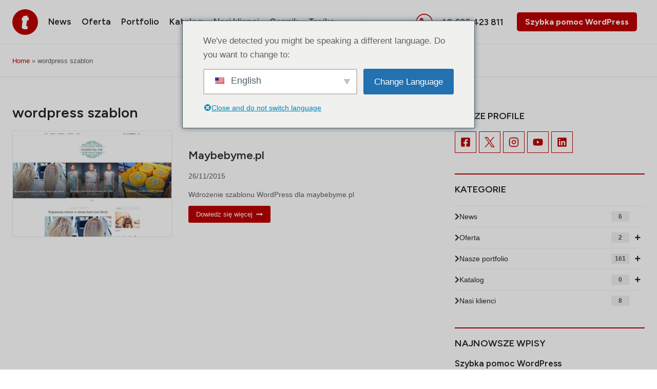

--- FILE ---
content_type: text/html; charset=UTF-8
request_url: https://trejka.com/tag/wordpress-szablon/
body_size: 40868
content:
<!doctype html>
<html lang="pl-PL" prefix="og: https://ogp.me/ns#" class="no-js" itemtype="https://schema.org/Blog" itemscope>
<head>
	<meta charset="UTF-8">
	<meta name="viewport" content="width=device-width, initial-scale=1, minimum-scale=1">
		<style>img:is([sizes="auto" i], [sizes^="auto," i]) { contain-intrinsic-size: 3000px 1500px }</style>
	
            <script data-no-defer="1" data-ezscrex="false" data-cfasync="false" data-pagespeed-no-defer data-cookieconsent="ignore">
                var ctPublicFunctions = {"_ajax_nonce":"a701a15c57","_rest_nonce":"c89af2d548","_ajax_url":"\/wp-admin\/admin-ajax.php","_rest_url":"https:\/\/trejka.com\/wp-json\/","data__cookies_type":"none","data__ajax_type":"rest","data__bot_detector_enabled":"1","data__frontend_data_log_enabled":1,"cookiePrefix":"","wprocket_detected":false,"host_url":"trejka.com","text__ee_click_to_select":"Click to select the whole data","text__ee_original_email":"The complete one is","text__ee_got_it":"Got it","text__ee_blocked":"Blocked","text__ee_cannot_connect":"Cannot connect","text__ee_cannot_decode":"Can not decode email. Unknown reason","text__ee_email_decoder":"CleanTalk email decoder","text__ee_wait_for_decoding":"The magic is on the way!","text__ee_decoding_process":"Please wait a few seconds while we decode the contact data."}
            </script>
        
            <script data-no-defer="1" data-ezscrex="false" data-cfasync="false" data-pagespeed-no-defer data-cookieconsent="ignore">
                var ctPublic = {"_ajax_nonce":"a701a15c57","settings__forms__check_internal":"0","settings__forms__check_external":"0","settings__forms__force_protection":"0","settings__forms__search_test":"1","settings__data__bot_detector_enabled":"1","settings__sfw__anti_crawler":0,"blog_home":"https:\/\/trejka.com\/","pixel__setting":"3","pixel__enabled":false,"pixel__url":null,"data__email_check_before_post":"1","data__email_check_exist_post":"1","data__cookies_type":"none","data__key_is_ok":true,"data__visible_fields_required":true,"wl_brandname":"Anti-Spam by CleanTalk","wl_brandname_short":"CleanTalk","ct_checkjs_key":1217415210,"emailEncoderPassKey":"a79f760a86d716cd0e7cecfbbbaf7da8","bot_detector_forms_excluded":"W10=","advancedCacheExists":false,"varnishCacheExists":false,"wc_ajax_add_to_cart":true}
            </script>
        
<!-- Optymalizacja wyszukiwarek według Rank Math PRO - https://rankmath.com/ -->
<title>wordpress szablon - TREJKA</title>
<meta name="robots" content="follow, noindex"/>
<meta property="og:locale" content="pl_PL" />
<meta property="og:type" content="article" />
<meta property="og:title" content="wordpress szablon - TREJKA" />
<meta property="og:url" content="https://trejka.com/tag/wordpress-szablon/" />
<meta property="og:site_name" content="My Blog" />
<meta name="twitter:card" content="summary_large_image" />
<meta name="twitter:title" content="wordpress szablon - TREJKA" />
<meta name="twitter:label1" content="Wpisy" />
<meta name="twitter:data1" content="1" />
<script type="application/ld+json" class="rank-math-schema-pro">{"@context":"https://schema.org","@graph":[{"@type":"Person","@id":"https://trejka.com/#person","name":"My Blog","image":{"@type":"ImageObject","@id":"https://trejka.com/#logo","url":"https://trejka.com/wp-content/uploads/2025/03/logo.png","contentUrl":"https://trejka.com/wp-content/uploads/2025/03/logo.png","caption":"My Blog","inLanguage":"pl-PL","width":"93","height":"93"}},{"@type":"WebSite","@id":"https://trejka.com/#website","url":"https://trejka.com","name":"My Blog","publisher":{"@id":"https://trejka.com/#person"},"inLanguage":"pl-PL"},{"@type":"BreadcrumbList","@id":"https://trejka.com/tag/wordpress-szablon/#breadcrumb","itemListElement":[{"@type":"ListItem","position":"1","item":{"@id":"https://trejka.com","name":"Home"}},{"@type":"ListItem","position":"2","item":{"@id":"https://trejka.com/tag/wordpress-szablon/","name":"wordpress szablon"}}]},{"@type":"CollectionPage","@id":"https://trejka.com/tag/wordpress-szablon/#webpage","url":"https://trejka.com/tag/wordpress-szablon/","name":"wordpress szablon - TREJKA","isPartOf":{"@id":"https://trejka.com/#website"},"inLanguage":"pl-PL","breadcrumb":{"@id":"https://trejka.com/tag/wordpress-szablon/#breadcrumb"}}]}</script>
<!-- /Wtyczka Rank Math WordPress SEO -->

<link rel='dns-prefetch' href='//fd.cleantalk.org' />
<link rel='dns-prefetch' href='//www.googletagmanager.com' />
<link rel="alternate" type="application/rss+xml" title="TREJKA &raquo; Kanał z wpisami" href="https://trejka.com/feed/" />
<link rel="alternate" type="application/rss+xml" title="TREJKA &raquo; Kanał z komentarzami" href="https://trejka.com/comments/feed/" />
			<script>document.documentElement.classList.remove( 'no-js' );</script>
			<link rel="alternate" type="application/rss+xml" title="TREJKA &raquo; Kanał z wpisami otagowanymi jako wordpress szablon" href="https://trejka.com/tag/wordpress-szablon/feed/" />
<script>
window._wpemojiSettings = {"baseUrl":"https:\/\/s.w.org\/images\/core\/emoji\/16.0.1\/72x72\/","ext":".png","svgUrl":"https:\/\/s.w.org\/images\/core\/emoji\/16.0.1\/svg\/","svgExt":".svg","source":{"concatemoji":"https:\/\/trejka.com\/wp-includes\/js\/wp-emoji-release.min.js?ver=6.8.3"}};
/*! This file is auto-generated */
!function(s,n){var o,i,e;function c(e){try{var t={supportTests:e,timestamp:(new Date).valueOf()};sessionStorage.setItem(o,JSON.stringify(t))}catch(e){}}function p(e,t,n){e.clearRect(0,0,e.canvas.width,e.canvas.height),e.fillText(t,0,0);var t=new Uint32Array(e.getImageData(0,0,e.canvas.width,e.canvas.height).data),a=(e.clearRect(0,0,e.canvas.width,e.canvas.height),e.fillText(n,0,0),new Uint32Array(e.getImageData(0,0,e.canvas.width,e.canvas.height).data));return t.every(function(e,t){return e===a[t]})}function u(e,t){e.clearRect(0,0,e.canvas.width,e.canvas.height),e.fillText(t,0,0);for(var n=e.getImageData(16,16,1,1),a=0;a<n.data.length;a++)if(0!==n.data[a])return!1;return!0}function f(e,t,n,a){switch(t){case"flag":return n(e,"\ud83c\udff3\ufe0f\u200d\u26a7\ufe0f","\ud83c\udff3\ufe0f\u200b\u26a7\ufe0f")?!1:!n(e,"\ud83c\udde8\ud83c\uddf6","\ud83c\udde8\u200b\ud83c\uddf6")&&!n(e,"\ud83c\udff4\udb40\udc67\udb40\udc62\udb40\udc65\udb40\udc6e\udb40\udc67\udb40\udc7f","\ud83c\udff4\u200b\udb40\udc67\u200b\udb40\udc62\u200b\udb40\udc65\u200b\udb40\udc6e\u200b\udb40\udc67\u200b\udb40\udc7f");case"emoji":return!a(e,"\ud83e\udedf")}return!1}function g(e,t,n,a){var r="undefined"!=typeof WorkerGlobalScope&&self instanceof WorkerGlobalScope?new OffscreenCanvas(300,150):s.createElement("canvas"),o=r.getContext("2d",{willReadFrequently:!0}),i=(o.textBaseline="top",o.font="600 32px Arial",{});return e.forEach(function(e){i[e]=t(o,e,n,a)}),i}function t(e){var t=s.createElement("script");t.src=e,t.defer=!0,s.head.appendChild(t)}"undefined"!=typeof Promise&&(o="wpEmojiSettingsSupports",i=["flag","emoji"],n.supports={everything:!0,everythingExceptFlag:!0},e=new Promise(function(e){s.addEventListener("DOMContentLoaded",e,{once:!0})}),new Promise(function(t){var n=function(){try{var e=JSON.parse(sessionStorage.getItem(o));if("object"==typeof e&&"number"==typeof e.timestamp&&(new Date).valueOf()<e.timestamp+604800&&"object"==typeof e.supportTests)return e.supportTests}catch(e){}return null}();if(!n){if("undefined"!=typeof Worker&&"undefined"!=typeof OffscreenCanvas&&"undefined"!=typeof URL&&URL.createObjectURL&&"undefined"!=typeof Blob)try{var e="postMessage("+g.toString()+"("+[JSON.stringify(i),f.toString(),p.toString(),u.toString()].join(",")+"));",a=new Blob([e],{type:"text/javascript"}),r=new Worker(URL.createObjectURL(a),{name:"wpTestEmojiSupports"});return void(r.onmessage=function(e){c(n=e.data),r.terminate(),t(n)})}catch(e){}c(n=g(i,f,p,u))}t(n)}).then(function(e){for(var t in e)n.supports[t]=e[t],n.supports.everything=n.supports.everything&&n.supports[t],"flag"!==t&&(n.supports.everythingExceptFlag=n.supports.everythingExceptFlag&&n.supports[t]);n.supports.everythingExceptFlag=n.supports.everythingExceptFlag&&!n.supports.flag,n.DOMReady=!1,n.readyCallback=function(){n.DOMReady=!0}}).then(function(){return e}).then(function(){var e;n.supports.everything||(n.readyCallback(),(e=n.source||{}).concatemoji?t(e.concatemoji):e.wpemoji&&e.twemoji&&(t(e.twemoji),t(e.wpemoji)))}))}((window,document),window._wpemojiSettings);
</script>
<link rel='stylesheet' id='kadence-blocks-rowlayout-css' href='https://trejka.com/wp-content/plugins/kadence-blocks/dist/style-blocks-rowlayout.css?ver=3.5.27' media='all' />
<link rel='stylesheet' id='kadence-blocks-column-css' href='https://trejka.com/wp-content/plugins/kadence-blocks/dist/style-blocks-column.css?ver=3.5.27' media='all' />
<style id='wp-emoji-styles-inline-css'>

	img.wp-smiley, img.emoji {
		display: inline !important;
		border: none !important;
		box-shadow: none !important;
		height: 1em !important;
		width: 1em !important;
		margin: 0 0.07em !important;
		vertical-align: -0.1em !important;
		background: none !important;
		padding: 0 !important;
	}
</style>
<link rel='stylesheet' id='wp-block-library-css' href='https://trejka.com/wp-includes/css/dist/block-library/style.min.css?ver=6.8.3' media='all' />
<style id='classic-theme-styles-inline-css'>
/*! This file is auto-generated */
.wp-block-button__link{color:#fff;background-color:#32373c;border-radius:9999px;box-shadow:none;text-decoration:none;padding:calc(.667em + 2px) calc(1.333em + 2px);font-size:1.125em}.wp-block-file__button{background:#32373c;color:#fff;text-decoration:none}
</style>
<style id='global-styles-inline-css'>
:root{--wp--preset--aspect-ratio--square: 1;--wp--preset--aspect-ratio--4-3: 4/3;--wp--preset--aspect-ratio--3-4: 3/4;--wp--preset--aspect-ratio--3-2: 3/2;--wp--preset--aspect-ratio--2-3: 2/3;--wp--preset--aspect-ratio--16-9: 16/9;--wp--preset--aspect-ratio--9-16: 9/16;--wp--preset--color--black: #000000;--wp--preset--color--cyan-bluish-gray: #abb8c3;--wp--preset--color--white: #ffffff;--wp--preset--color--pale-pink: #f78da7;--wp--preset--color--vivid-red: #cf2e2e;--wp--preset--color--luminous-vivid-orange: #ff6900;--wp--preset--color--luminous-vivid-amber: #fcb900;--wp--preset--color--light-green-cyan: #7bdcb5;--wp--preset--color--vivid-green-cyan: #00d084;--wp--preset--color--pale-cyan-blue: #8ed1fc;--wp--preset--color--vivid-cyan-blue: #0693e3;--wp--preset--color--vivid-purple: #9b51e0;--wp--preset--color--theme-palette-1: var(--global-palette1);--wp--preset--color--theme-palette-2: var(--global-palette2);--wp--preset--color--theme-palette-3: var(--global-palette3);--wp--preset--color--theme-palette-4: var(--global-palette4);--wp--preset--color--theme-palette-5: var(--global-palette5);--wp--preset--color--theme-palette-6: var(--global-palette6);--wp--preset--color--theme-palette-7: var(--global-palette7);--wp--preset--color--theme-palette-8: var(--global-palette8);--wp--preset--color--theme-palette-9: var(--global-palette9);--wp--preset--color--theme-palette-10: var(--global-palette10);--wp--preset--color--theme-palette-11: var(--global-palette11);--wp--preset--color--theme-palette-12: var(--global-palette12);--wp--preset--color--theme-palette-13: var(--global-palette13);--wp--preset--color--theme-palette-14: var(--global-palette14);--wp--preset--color--theme-palette-15: var(--global-palette15);--wp--preset--gradient--vivid-cyan-blue-to-vivid-purple: linear-gradient(135deg,rgba(6,147,227,1) 0%,rgb(155,81,224) 100%);--wp--preset--gradient--light-green-cyan-to-vivid-green-cyan: linear-gradient(135deg,rgb(122,220,180) 0%,rgb(0,208,130) 100%);--wp--preset--gradient--luminous-vivid-amber-to-luminous-vivid-orange: linear-gradient(135deg,rgba(252,185,0,1) 0%,rgba(255,105,0,1) 100%);--wp--preset--gradient--luminous-vivid-orange-to-vivid-red: linear-gradient(135deg,rgba(255,105,0,1) 0%,rgb(207,46,46) 100%);--wp--preset--gradient--very-light-gray-to-cyan-bluish-gray: linear-gradient(135deg,rgb(238,238,238) 0%,rgb(169,184,195) 100%);--wp--preset--gradient--cool-to-warm-spectrum: linear-gradient(135deg,rgb(74,234,220) 0%,rgb(151,120,209) 20%,rgb(207,42,186) 40%,rgb(238,44,130) 60%,rgb(251,105,98) 80%,rgb(254,248,76) 100%);--wp--preset--gradient--blush-light-purple: linear-gradient(135deg,rgb(255,206,236) 0%,rgb(152,150,240) 100%);--wp--preset--gradient--blush-bordeaux: linear-gradient(135deg,rgb(254,205,165) 0%,rgb(254,45,45) 50%,rgb(107,0,62) 100%);--wp--preset--gradient--luminous-dusk: linear-gradient(135deg,rgb(255,203,112) 0%,rgb(199,81,192) 50%,rgb(65,88,208) 100%);--wp--preset--gradient--pale-ocean: linear-gradient(135deg,rgb(255,245,203) 0%,rgb(182,227,212) 50%,rgb(51,167,181) 100%);--wp--preset--gradient--electric-grass: linear-gradient(135deg,rgb(202,248,128) 0%,rgb(113,206,126) 100%);--wp--preset--gradient--midnight: linear-gradient(135deg,rgb(2,3,129) 0%,rgb(40,116,252) 100%);--wp--preset--font-size--small: var(--global-font-size-small);--wp--preset--font-size--medium: var(--global-font-size-medium);--wp--preset--font-size--large: var(--global-font-size-large);--wp--preset--font-size--x-large: 42px;--wp--preset--font-size--larger: var(--global-font-size-larger);--wp--preset--font-size--xxlarge: var(--global-font-size-xxlarge);--wp--preset--spacing--20: 0.44rem;--wp--preset--spacing--30: 0.67rem;--wp--preset--spacing--40: 1rem;--wp--preset--spacing--50: 1.5rem;--wp--preset--spacing--60: 2.25rem;--wp--preset--spacing--70: 3.38rem;--wp--preset--spacing--80: 5.06rem;--wp--preset--shadow--natural: 6px 6px 9px rgba(0, 0, 0, 0.2);--wp--preset--shadow--deep: 12px 12px 50px rgba(0, 0, 0, 0.4);--wp--preset--shadow--sharp: 6px 6px 0px rgba(0, 0, 0, 0.2);--wp--preset--shadow--outlined: 6px 6px 0px -3px rgba(255, 255, 255, 1), 6px 6px rgba(0, 0, 0, 1);--wp--preset--shadow--crisp: 6px 6px 0px rgba(0, 0, 0, 1);}:where(.is-layout-flex){gap: 0.5em;}:where(.is-layout-grid){gap: 0.5em;}body .is-layout-flex{display: flex;}.is-layout-flex{flex-wrap: wrap;align-items: center;}.is-layout-flex > :is(*, div){margin: 0;}body .is-layout-grid{display: grid;}.is-layout-grid > :is(*, div){margin: 0;}:where(.wp-block-columns.is-layout-flex){gap: 2em;}:where(.wp-block-columns.is-layout-grid){gap: 2em;}:where(.wp-block-post-template.is-layout-flex){gap: 1.25em;}:where(.wp-block-post-template.is-layout-grid){gap: 1.25em;}.has-black-color{color: var(--wp--preset--color--black) !important;}.has-cyan-bluish-gray-color{color: var(--wp--preset--color--cyan-bluish-gray) !important;}.has-white-color{color: var(--wp--preset--color--white) !important;}.has-pale-pink-color{color: var(--wp--preset--color--pale-pink) !important;}.has-vivid-red-color{color: var(--wp--preset--color--vivid-red) !important;}.has-luminous-vivid-orange-color{color: var(--wp--preset--color--luminous-vivid-orange) !important;}.has-luminous-vivid-amber-color{color: var(--wp--preset--color--luminous-vivid-amber) !important;}.has-light-green-cyan-color{color: var(--wp--preset--color--light-green-cyan) !important;}.has-vivid-green-cyan-color{color: var(--wp--preset--color--vivid-green-cyan) !important;}.has-pale-cyan-blue-color{color: var(--wp--preset--color--pale-cyan-blue) !important;}.has-vivid-cyan-blue-color{color: var(--wp--preset--color--vivid-cyan-blue) !important;}.has-vivid-purple-color{color: var(--wp--preset--color--vivid-purple) !important;}.has-black-background-color{background-color: var(--wp--preset--color--black) !important;}.has-cyan-bluish-gray-background-color{background-color: var(--wp--preset--color--cyan-bluish-gray) !important;}.has-white-background-color{background-color: var(--wp--preset--color--white) !important;}.has-pale-pink-background-color{background-color: var(--wp--preset--color--pale-pink) !important;}.has-vivid-red-background-color{background-color: var(--wp--preset--color--vivid-red) !important;}.has-luminous-vivid-orange-background-color{background-color: var(--wp--preset--color--luminous-vivid-orange) !important;}.has-luminous-vivid-amber-background-color{background-color: var(--wp--preset--color--luminous-vivid-amber) !important;}.has-light-green-cyan-background-color{background-color: var(--wp--preset--color--light-green-cyan) !important;}.has-vivid-green-cyan-background-color{background-color: var(--wp--preset--color--vivid-green-cyan) !important;}.has-pale-cyan-blue-background-color{background-color: var(--wp--preset--color--pale-cyan-blue) !important;}.has-vivid-cyan-blue-background-color{background-color: var(--wp--preset--color--vivid-cyan-blue) !important;}.has-vivid-purple-background-color{background-color: var(--wp--preset--color--vivid-purple) !important;}.has-black-border-color{border-color: var(--wp--preset--color--black) !important;}.has-cyan-bluish-gray-border-color{border-color: var(--wp--preset--color--cyan-bluish-gray) !important;}.has-white-border-color{border-color: var(--wp--preset--color--white) !important;}.has-pale-pink-border-color{border-color: var(--wp--preset--color--pale-pink) !important;}.has-vivid-red-border-color{border-color: var(--wp--preset--color--vivid-red) !important;}.has-luminous-vivid-orange-border-color{border-color: var(--wp--preset--color--luminous-vivid-orange) !important;}.has-luminous-vivid-amber-border-color{border-color: var(--wp--preset--color--luminous-vivid-amber) !important;}.has-light-green-cyan-border-color{border-color: var(--wp--preset--color--light-green-cyan) !important;}.has-vivid-green-cyan-border-color{border-color: var(--wp--preset--color--vivid-green-cyan) !important;}.has-pale-cyan-blue-border-color{border-color: var(--wp--preset--color--pale-cyan-blue) !important;}.has-vivid-cyan-blue-border-color{border-color: var(--wp--preset--color--vivid-cyan-blue) !important;}.has-vivid-purple-border-color{border-color: var(--wp--preset--color--vivid-purple) !important;}.has-vivid-cyan-blue-to-vivid-purple-gradient-background{background: var(--wp--preset--gradient--vivid-cyan-blue-to-vivid-purple) !important;}.has-light-green-cyan-to-vivid-green-cyan-gradient-background{background: var(--wp--preset--gradient--light-green-cyan-to-vivid-green-cyan) !important;}.has-luminous-vivid-amber-to-luminous-vivid-orange-gradient-background{background: var(--wp--preset--gradient--luminous-vivid-amber-to-luminous-vivid-orange) !important;}.has-luminous-vivid-orange-to-vivid-red-gradient-background{background: var(--wp--preset--gradient--luminous-vivid-orange-to-vivid-red) !important;}.has-very-light-gray-to-cyan-bluish-gray-gradient-background{background: var(--wp--preset--gradient--very-light-gray-to-cyan-bluish-gray) !important;}.has-cool-to-warm-spectrum-gradient-background{background: var(--wp--preset--gradient--cool-to-warm-spectrum) !important;}.has-blush-light-purple-gradient-background{background: var(--wp--preset--gradient--blush-light-purple) !important;}.has-blush-bordeaux-gradient-background{background: var(--wp--preset--gradient--blush-bordeaux) !important;}.has-luminous-dusk-gradient-background{background: var(--wp--preset--gradient--luminous-dusk) !important;}.has-pale-ocean-gradient-background{background: var(--wp--preset--gradient--pale-ocean) !important;}.has-electric-grass-gradient-background{background: var(--wp--preset--gradient--electric-grass) !important;}.has-midnight-gradient-background{background: var(--wp--preset--gradient--midnight) !important;}.has-small-font-size{font-size: var(--wp--preset--font-size--small) !important;}.has-medium-font-size{font-size: var(--wp--preset--font-size--medium) !important;}.has-large-font-size{font-size: var(--wp--preset--font-size--large) !important;}.has-x-large-font-size{font-size: var(--wp--preset--font-size--x-large) !important;}
:where(.wp-block-post-template.is-layout-flex){gap: 1.25em;}:where(.wp-block-post-template.is-layout-grid){gap: 1.25em;}
:where(.wp-block-columns.is-layout-flex){gap: 2em;}:where(.wp-block-columns.is-layout-grid){gap: 2em;}
:root :where(.wp-block-pullquote){font-size: 1.5em;line-height: 1.6;}
</style>
<link rel='stylesheet' id='cleantalk-public-css-css' href='https://trejka.com/wp-content/plugins/cleantalk-spam-protect/css/cleantalk-public.min.css?ver=6.67_1762068104' media='all' />
<link rel='stylesheet' id='cleantalk-email-decoder-css-css' href='https://trejka.com/wp-content/plugins/cleantalk-spam-protect/css/cleantalk-email-decoder.min.css?ver=6.67_1762068104' media='all' />
<link rel='stylesheet' id='trp-language-switcher-style-css' href='https://trejka.com/wp-content/plugins/translatepress-multilingual/assets/css/trp-language-switcher.css?ver=3.0.3' media='all' />
<link rel='stylesheet' id='trp-popup-style-css' href='https://trejka.com/wp-content/plugins/translatepress-developer/add-ons-pro/automatic-language-detection/assets/css/trp-popup.css?ver=6.8.3' media='all' />
<link rel='stylesheet' id='parent-style-css' href='https://trejka.com/wp-content/themes/kadence/style.css?ver=6.8.3' media='all' />
<link rel='stylesheet' id='child-style-css' href='https://trejka.com/wp-content/themes/Kadence-child/style.css?ver=1.0' media='all' />
<link rel='stylesheet' id='kadence-global-css' href='https://trejka.com/wp-content/themes/kadence/assets/css/global.min.css?ver=1.4.0' media='all' />
<style id='kadence-global-inline-css'>
/* Kadence Base CSS */
:root{--global-palette1:#bc0000;--global-palette2:#152420;--global-palette3:#262626;--global-palette4:#333333;--global-palette5:#333333;--global-palette6:#777777;--global-palette7:#eaeaea;--global-palette8:#fafafa;--global-palette9:#ffffff;--global-palette10:oklch(from var(--global-palette1) calc(l + 0.10 * (1 - l)) calc(c * 1.00) calc(h + 180) / 100%);--global-palette11:#13612e;--global-palette12:#1159af;--global-palette13:#b82105;--global-palette14:#f7630c;--global-palette15:#f5a524;--global-palette9rgb:255, 255, 255;--global-palette-highlight:var(--global-palette1);--global-palette-highlight-alt:var(--global-palette2);--global-palette-highlight-alt2:var(--global-palette9);--global-palette-btn-bg:var(--global-palette1);--global-palette-btn-bg-hover:var(--global-palette2);--global-palette-btn:var(--global-palette9);--global-palette-btn-hover:var(--global-palette9);--global-palette-btn-sec-bg:var(--global-palette7);--global-palette-btn-sec-bg-hover:var(--global-palette2);--global-palette-btn-sec:var(--global-palette3);--global-palette-btn-sec-hover:var(--global-palette9);--global-body-font-family:-apple-system,BlinkMacSystemFont,"Segoe UI",Roboto,Oxygen-Sans,Ubuntu,Cantarell,"Helvetica Neue",sans-serif, "Apple Color Emoji", "Segoe UI Emoji", "Segoe UI Symbol";--global-heading-font-family:Figtree, sans-serif;--global-primary-nav-font-family:Figtree, sans-serif;--global-fallback-font:sans-serif;--global-display-fallback-font:sans-serif;--global-content-width:1290px;--global-content-wide-width:calc(1290px + 230px);--global-content-narrow-width:842px;--global-content-edge-padding:1.5rem;--global-content-boxed-padding:2rem;--global-calc-content-width:calc(1290px - var(--global-content-edge-padding) - var(--global-content-edge-padding) );--wp--style--global--content-size:var(--global-calc-content-width);}.wp-site-blocks{--global-vw:calc( 100vw - ( 0.5 * var(--scrollbar-offset)));}body{background:var(--global-palette9);}body, input, select, optgroup, textarea{font-style:normal;font-weight:400;font-size:15px;line-height:1.6;font-family:var(--global-body-font-family);color:#606060;}.content-bg, body.content-style-unboxed .site{background:var(--global-palette9);}h1,h2,h3,h4,h5,h6{font-family:var(--global-heading-font-family);}h1{font-style:normal;font-weight:600;font-size:28px;line-height:1.5;color:var(--global-palette3);}h2{font-style:normal;font-weight:600;font-size:22px;line-height:1.5;color:var(--global-palette3);}h3{font-style:normal;font-weight:600;font-size:18px;line-height:1.5;color:var(--global-palette3);}h4{font-style:normal;font-weight:600;font-size:16px;line-height:1.5;color:var(--global-palette3);}h5{font-style:normal;font-weight:600;font-size:20px;line-height:1.5;color:var(--global-palette3);}h6{font-style:normal;font-weight:700;font-size:18px;line-height:1.5;color:var(--global-palette3);}.entry-hero .kadence-breadcrumbs{max-width:1290px;}.site-container, .site-header-row-layout-contained, .site-footer-row-layout-contained, .entry-hero-layout-contained, .comments-area, .alignfull > .wp-block-cover__inner-container, .alignwide > .wp-block-cover__inner-container{max-width:var(--global-content-width);}.content-width-narrow .content-container.site-container, .content-width-narrow .hero-container.site-container{max-width:var(--global-content-narrow-width);}@media all and (min-width: 1520px){.wp-site-blocks .content-container  .alignwide{margin-left:-115px;margin-right:-115px;width:unset;max-width:unset;}}@media all and (min-width: 1102px){.content-width-narrow .wp-site-blocks .content-container .alignwide{margin-left:-130px;margin-right:-130px;width:unset;max-width:unset;}}.content-style-boxed .wp-site-blocks .entry-content .alignwide{margin-left:calc( -1 * var( --global-content-boxed-padding ) );margin-right:calc( -1 * var( --global-content-boxed-padding ) );}.content-area{margin-top:3rem;margin-bottom:3rem;}@media all and (max-width: 1024px){.content-area{margin-top:3rem;margin-bottom:3rem;}}@media all and (max-width: 767px){.content-area{margin-top:2rem;margin-bottom:2rem;}}@media all and (max-width: 1024px){:root{--global-content-edge-padding:2.5rem;--global-content-boxed-padding:2rem;}}@media all and (max-width: 767px){:root{--global-content-edge-padding:1.5rem;--global-content-boxed-padding:1.5rem;}}.entry-content-wrap{padding:2rem;}@media all and (max-width: 1024px){.entry-content-wrap{padding:2rem;}}@media all and (max-width: 767px){.entry-content-wrap{padding:1.5rem;}}.entry.single-entry{box-shadow:0px 15px 15px -10px rgba(0,0,0,0.05);}.entry.loop-entry{box-shadow:0px 15px 15px -10px rgba(0,0,0,0.05);}.loop-entry .entry-content-wrap{padding:2rem;}@media all and (max-width: 1024px){.loop-entry .entry-content-wrap{padding:2rem;}}@media all and (max-width: 767px){.loop-entry .entry-content-wrap{padding:1.5rem;}}.has-sidebar:not(.has-left-sidebar) .content-container{grid-template-columns:1fr 30%;}.has-sidebar.has-left-sidebar .content-container{grid-template-columns:30% 1fr;}.primary-sidebar.widget-area .widget{margin-bottom:1.5em;color:var(--global-palette4);}.primary-sidebar.widget-area .widget-title{font-weight:700;font-size:20px;line-height:1.5;color:var(--global-palette3);}button, .button, .wp-block-button__link, input[type="button"], input[type="reset"], input[type="submit"], .fl-button, .elementor-button-wrapper .elementor-button, .wc-block-components-checkout-place-order-button, .wc-block-cart__submit{font-style:normal;font-weight:700;font-family:var(--global-heading-font-family, inherit);border-radius:5px;padding:01 01 01 01;box-shadow:0px 0px 0px -7px rgba(0,0,0,0);}.wp-block-button.is-style-outline .wp-block-button__link{padding:01 01 01 01;}button:hover, button:focus, button:active, .button:hover, .button:focus, .button:active, .wp-block-button__link:hover, .wp-block-button__link:focus, .wp-block-button__link:active, input[type="button"]:hover, input[type="button"]:focus, input[type="button"]:active, input[type="reset"]:hover, input[type="reset"]:focus, input[type="reset"]:active, input[type="submit"]:hover, input[type="submit"]:focus, input[type="submit"]:active, .elementor-button-wrapper .elementor-button:hover, .elementor-button-wrapper .elementor-button:focus, .elementor-button-wrapper .elementor-button:active, .wc-block-cart__submit:hover{box-shadow:0px 15px 25px -7px rgba(0,0,0,0.1);}.kb-button.kb-btn-global-outline.kb-btn-global-inherit{padding-top:calc(01 - 2px);padding-right:calc(01 - 2px);padding-bottom:calc(01 - 2px);padding-left:calc(01 - 2px);}button.button-style-secondary, .button.button-style-secondary, .wp-block-button__link.button-style-secondary, input[type="button"].button-style-secondary, input[type="reset"].button-style-secondary, input[type="submit"].button-style-secondary, .fl-button.button-style-secondary, .elementor-button-wrapper .elementor-button.button-style-secondary, .wc-block-components-checkout-place-order-button.button-style-secondary, .wc-block-cart__submit.button-style-secondary{font-style:normal;font-weight:700;font-family:var(--global-heading-font-family, inherit);}@media all and (min-width: 1025px){.transparent-header .entry-hero .entry-hero-container-inner{padding-top:85px;}}@media all and (max-width: 1024px){.mobile-transparent-header .entry-hero .entry-hero-container-inner{padding-top:85px;}}@media all and (max-width: 767px){.mobile-transparent-header .entry-hero .entry-hero-container-inner{padding-top:60px;}}#kt-scroll-up-reader, #kt-scroll-up{border-radius:0px 0px 0px 0px;background:var(--global-palette1);bottom:30px;font-size:1.2em;padding:0.8em 0.8em 0.8em 0.8em;}#kt-scroll-up-reader.scroll-up-side-right, #kt-scroll-up.scroll-up-side-right{right:30px;}#kt-scroll-up-reader.scroll-up-side-left, #kt-scroll-up.scroll-up-side-left{left:30px;}@media all and (hover: hover){#kt-scroll-up-reader:hover, #kt-scroll-up:hover{background:var(--global-palette2);}}.post-archive-hero-section .entry-hero-container-inner{background:var(--global-palette1);}.entry-hero.post-archive-hero-section .entry-header{min-height:200px;}.loop-entry.type-post h2.entry-title{font-style:normal;font-size:22px;line-height:1.4;color:var(--global-palette4);}
/* Kadence Header CSS */
@media all and (max-width: 1024px){.mobile-transparent-header #masthead{position:absolute;left:0px;right:0px;z-index:100;}.kadence-scrollbar-fixer.mobile-transparent-header #masthead{right:var(--scrollbar-offset,0);}.mobile-transparent-header #masthead, .mobile-transparent-header .site-top-header-wrap .site-header-row-container-inner, .mobile-transparent-header .site-main-header-wrap .site-header-row-container-inner, .mobile-transparent-header .site-bottom-header-wrap .site-header-row-container-inner{background:transparent;}.site-header-row-tablet-layout-fullwidth, .site-header-row-tablet-layout-standard{padding:0px;}}@media all and (min-width: 1025px){.transparent-header #masthead{position:absolute;left:0px;right:0px;z-index:100;}.transparent-header.kadence-scrollbar-fixer #masthead{right:var(--scrollbar-offset,0);}.transparent-header #masthead, .transparent-header .site-top-header-wrap .site-header-row-container-inner, .transparent-header .site-main-header-wrap .site-header-row-container-inner, .transparent-header .site-bottom-header-wrap .site-header-row-container-inner{background:transparent;}}.site-branding a.brand img{max-width:50px;}.site-branding a.brand img.svg-logo-image{width:50px;}@media all and (max-width: 767px){.site-branding a.brand img{max-width:40px;}.site-branding a.brand img.svg-logo-image{width:40px;}}.site-branding{padding:0px 0px 0px 0px;}#masthead, #masthead .kadence-sticky-header.item-is-fixed:not(.item-at-start):not(.site-header-row-container):not(.site-main-header-wrap), #masthead .kadence-sticky-header.item-is-fixed:not(.item-at-start) > .site-header-row-container-inner{background:#ffffff;}.site-main-header-wrap .site-header-row-container-inner{border-bottom:1px solid var(--global-palette7);}.site-main-header-inner-wrap{min-height:85px;}@media all and (max-width: 767px){.site-main-header-inner-wrap{min-height:60px;}}.header-navigation[class*="header-navigation-style-underline"] .header-menu-container.primary-menu-container>ul>li>a:after{width:calc( 100% - 1.2em);}.main-navigation .primary-menu-container > ul > li.menu-item > a{padding-left:calc(1.2em / 2);padding-right:calc(1.2em / 2);color:var(--global-palette3);}.main-navigation .primary-menu-container > ul > li.menu-item .dropdown-nav-special-toggle{right:calc(1.2em / 2);}.main-navigation .primary-menu-container > ul li.menu-item > a{font-style:normal;font-weight:600;font-size:17px;font-family:var(--global-primary-nav-font-family);}.main-navigation .primary-menu-container > ul > li.menu-item > a:hover{color:var(--global-palette-highlight);}.main-navigation .primary-menu-container > ul > li.menu-item.current-menu-item > a{color:var(--global-palette3);}.header-navigation .header-menu-container ul ul.sub-menu, .header-navigation .header-menu-container ul ul.submenu{box-shadow:0px 2px 13px 0px rgba(0,0,0,0.1);}.header-navigation .header-menu-container ul ul li.menu-item, .header-menu-container ul.menu > li.kadence-menu-mega-enabled > ul > li.menu-item > a{border-bottom:1px solid #333333;background:var(--global-palette3);border-radius:0px 0px 0px 0px;}.header-navigation .header-menu-container ul ul li.menu-item > a{width:200px;padding-top:1em;padding-bottom:1em;color:#777777;font-style:normal;font-weight:400;font-size:13px;font-family:-apple-system,BlinkMacSystemFont,"Segoe UI",Roboto,Oxygen-Sans,Ubuntu,Cantarell,"Helvetica Neue",sans-serif, "Apple Color Emoji", "Segoe UI Emoji", "Segoe UI Symbol";}.header-navigation .header-menu-container ul ul li.menu-item > a:hover{color:var(--global-palette9);background:var(--global-palette4);border-radius:0px 0px 0px 0px;}.header-navigation .header-menu-container ul ul li.menu-item.current-menu-item > a{color:var(--global-palette9);background:var(--global-palette4);border-radius:0px 0px 0px 0px;}.mobile-toggle-open-container .menu-toggle-open, .mobile-toggle-open-container .menu-toggle-open:focus{color:var(--global-palette5);padding:0.4em 0.6em 0.4em 0.6em;font-size:14px;}.mobile-toggle-open-container .menu-toggle-open.menu-toggle-style-bordered{border:1px solid currentColor;}.mobile-toggle-open-container .menu-toggle-open .menu-toggle-icon{font-size:20px;}.mobile-toggle-open-container .menu-toggle-open:hover, .mobile-toggle-open-container .menu-toggle-open:focus-visible{color:var(--global-palette-highlight);}.mobile-navigation ul li{font-size:14px;}.mobile-navigation ul li a{padding-top:1em;padding-bottom:1em;}.mobile-navigation ul li > a, .mobile-navigation ul li.menu-item-has-children > .drawer-nav-drop-wrap{color:var(--global-palette8);}.mobile-navigation ul li.current-menu-item > a, .mobile-navigation ul li.current-menu-item.menu-item-has-children > .drawer-nav-drop-wrap{color:var(--global-palette-highlight);}.mobile-navigation ul li.menu-item-has-children .drawer-nav-drop-wrap, .mobile-navigation ul li:not(.menu-item-has-children) a{border-bottom:1px solid rgba(255,255,255,0.1);}.mobile-navigation:not(.drawer-navigation-parent-toggle-true) ul li.menu-item-has-children .drawer-nav-drop-wrap button{border-left:1px solid rgba(255,255,255,0.1);}#mobile-drawer .drawer-header .drawer-toggle{padding:0.6em 0.15em 0.6em 0.15em;font-size:24px;}#main-header .header-button{font-style:normal;font-weight:700;font-size:16px;font-family:var(--global-heading-font-family, inherit);margin:0px 15px 0px 15px;border-radius:5px 5px 5px 5px;box-shadow:0px 0px 0px -7px rgba(0,0,0,0);}#main-header .header-button:hover{box-shadow:0px 15px 25px -7px rgba(0,0,0,0.1);}.mobile-header-button-wrap .mobile-header-button-inner-wrap .mobile-header-button{border:2px none transparent;box-shadow:0px 0px 0px -7px rgba(0,0,0,0);}.mobile-header-button-wrap .mobile-header-button-inner-wrap .mobile-header-button:hover{box-shadow:0px 15px 25px -7px rgba(0,0,0,0.1);}
/* Kadence Footer CSS */
.site-middle-footer-wrap .site-footer-row-container-inner{background:var(--global-palette8);font-style:normal;font-size:13px;color:var(--global-palette3);border-top:1px solid var(--global-palette7);border-bottom:1px none var(--global-palette7);}.site-footer .site-middle-footer-wrap a:where(:not(.button):not(.wp-block-button__link):not(.wp-element-button)){color:var(--global-palette3);}.site-footer .site-middle-footer-wrap a:where(:not(.button):not(.wp-block-button__link):not(.wp-element-button)):hover{color:var(--global-palette1);}.site-middle-footer-inner-wrap{padding-top:40px;padding-bottom:40px;grid-column-gap:40px;grid-row-gap:40px;}.site-middle-footer-inner-wrap .widget{margin-bottom:0px;}.site-middle-footer-inner-wrap .widget-area .widget-title{font-style:normal;}.site-middle-footer-inner-wrap .site-footer-section:not(:last-child):after{right:calc(-40px / 2);}.site-bottom-footer-wrap .site-footer-row-container-inner{background:var(--global-palette9);border-top:1px solid #eaeaea;}.site-bottom-footer-inner-wrap{padding-top:10px;padding-bottom:10px;grid-column-gap:30px;}.site-bottom-footer-inner-wrap .widget{margin-bottom:30px;}.site-bottom-footer-inner-wrap .site-footer-section:not(:last-child):after{right:calc(-30px / 2);}#colophon .footer-html{font-style:normal;font-size:13px;color:#777777;}#colophon .site-footer-row-container .site-footer-row .footer-html a{color:#777777;}#colophon .footer-navigation .footer-menu-container > ul > li > a{padding-left:calc(1.2em / 2);padding-right:calc(1.2em / 2);padding-top:calc(0.6em / 2);padding-bottom:calc(0.6em / 2);color:var(--global-palette6);}#colophon .footer-navigation .footer-menu-container > ul li a{font-style:normal;font-size:13px;}#colophon .footer-navigation .footer-menu-container > ul li a:hover{color:var(--global-palette-highlight);}#colophon .footer-navigation .footer-menu-container > ul li.current-menu-item > a{color:var(--global-palette6);}
/* Kadence Pro Header CSS */
.header-navigation-dropdown-direction-left ul ul.submenu, .header-navigation-dropdown-direction-left ul ul.sub-menu{right:0px;left:auto;}.rtl .header-navigation-dropdown-direction-right ul ul.submenu, .rtl .header-navigation-dropdown-direction-right ul ul.sub-menu{left:0px;right:auto;}.header-account-button .nav-drop-title-wrap > .kadence-svg-iconset, .header-account-button > .kadence-svg-iconset{font-size:1.2em;}.site-header-item .header-account-button .nav-drop-title-wrap, .site-header-item .header-account-wrap > .header-account-button{display:flex;align-items:center;}.header-account-style-icon_label .header-account-label{padding-left:5px;}.header-account-style-label_icon .header-account-label{padding-right:5px;}.site-header-item .header-account-wrap .header-account-button{text-decoration:none;box-shadow:none;color:inherit;background:transparent;padding:0.6em 0em 0.6em 0em;}.header-mobile-account-wrap .header-account-button .nav-drop-title-wrap > .kadence-svg-iconset, .header-mobile-account-wrap .header-account-button > .kadence-svg-iconset{font-size:1.2em;}.header-mobile-account-wrap .header-account-button .nav-drop-title-wrap, .header-mobile-account-wrap > .header-account-button{display:flex;align-items:center;}.header-mobile-account-wrap.header-account-style-icon_label .header-account-label{padding-left:5px;}.header-mobile-account-wrap.header-account-style-label_icon .header-account-label{padding-right:5px;}.header-mobile-account-wrap .header-account-button{text-decoration:none;box-shadow:none;color:inherit;background:transparent;padding:0.6em 0em 0.6em 0em;}#login-drawer .drawer-inner .drawer-content{display:flex;justify-content:center;align-items:center;position:absolute;top:0px;bottom:0px;left:0px;right:0px;padding:0px;}#loginform p label{display:block;}#login-drawer #loginform{width:100%;}#login-drawer #loginform input{width:100%;}#login-drawer #loginform input[type="checkbox"]{width:auto;}#login-drawer .drawer-inner .drawer-header{position:relative;z-index:100;}#login-drawer .drawer-content_inner.widget_login_form_inner{padding:2em;width:100%;max-width:350px;border-radius:.25rem;background:var(--global-palette9);color:var(--global-palette4);}#login-drawer .lost_password a{color:var(--global-palette6);}#login-drawer .lost_password, #login-drawer .register-field{text-align:center;}#login-drawer .widget_login_form_inner p{margin-top:1.2em;margin-bottom:0em;}#login-drawer .widget_login_form_inner p:first-child{margin-top:0em;}#login-drawer .widget_login_form_inner label{margin-bottom:0.5em;}#login-drawer hr.register-divider{margin:1.2em 0;border-width:1px;}#login-drawer .register-field{font-size:90%;}@media all and (min-width: 1025px){#login-drawer hr.register-divider.hide-desktop{display:none;}#login-drawer p.register-field.hide-desktop{display:none;}}@media all and (max-width: 1024px){#login-drawer hr.register-divider.hide-mobile{display:none;}#login-drawer p.register-field.hide-mobile{display:none;}}@media all and (max-width: 767px){#login-drawer hr.register-divider.hide-mobile{display:none;}#login-drawer p.register-field.hide-mobile{display:none;}}.tertiary-navigation .tertiary-menu-container > ul > li.menu-item > a{padding-left:calc(1.2em / 2);padding-right:calc(1.2em / 2);padding-top:0.6em;padding-bottom:0.6em;color:var(--global-palette5);}.tertiary-navigation .tertiary-menu-container > ul > li.menu-item > a:hover{color:var(--global-palette-highlight);}.tertiary-navigation .tertiary-menu-container > ul > li.menu-item.current-menu-item > a{color:var(--global-palette3);}.header-navigation[class*="header-navigation-style-underline"] .header-menu-container.tertiary-menu-container>ul>li>a:after{width:calc( 100% - 1.2em);}.quaternary-navigation .quaternary-menu-container > ul > li.menu-item > a{padding-left:calc(1.2em / 2);padding-right:calc(1.2em / 2);padding-top:0.6em;padding-bottom:0.6em;color:var(--global-palette5);}.quaternary-navigation .quaternary-menu-container > ul > li.menu-item > a:hover{color:var(--global-palette-highlight);}.quaternary-navigation .quaternary-menu-container > ul > li.menu-item.current-menu-item > a{color:var(--global-palette3);}.header-navigation[class*="header-navigation-style-underline"] .header-menu-container.quaternary-menu-container>ul>li>a:after{width:calc( 100% - 1.2em);}#main-header .header-divider{border-right:1px solid #dbdbdb;height:40%;margin:0px 15px 0px 15px;}#main-header .header-divider2{border-right:1px solid var(--global-palette6);height:50%;}#main-header .header-divider3{border-right:1px solid var(--global-palette6);height:50%;}#mobile-header .header-mobile-divider, #mobile-drawer .header-mobile-divider{border-right:1px solid var(--global-palette7);height:50%;}#mobile-drawer .header-mobile-divider{border-top:1px solid var(--global-palette7);width:50%;}#mobile-header .header-mobile-divider, #mobile-drawer .header-mobile-divider{margin:0px 10px 0px 10px;}#mobile-header .header-mobile-divider2{border-right:1px solid var(--global-palette6);height:50%;}#mobile-drawer .header-mobile-divider2{border-top:1px solid var(--global-palette6);width:50%;}.header-item-search-bar form ::-webkit-input-placeholder{color:currentColor;opacity:0.5;}.header-item-search-bar form ::placeholder{color:currentColor;opacity:0.5;}.header-search-bar form{max-width:100%;width:240px;}.header-mobile-search-bar form{max-width:calc(100vw - var(--global-sm-spacing) - var(--global-sm-spacing));width:240px;}.header-widget-lstyle-normal .header-widget-area-inner a:not(.button){text-decoration:underline;}.element-contact-inner-wrap{display:flex;flex-wrap:wrap;align-items:center;margin-top:-0.6em;margin-left:calc(-0.6em / 2);margin-right:calc(-0.6em / 2);}.element-contact-inner-wrap .header-contact-item{display:inline-flex;flex-wrap:wrap;align-items:center;color:var(--global-palette3);font-style:normal;font-weight:400;font-size:17px;font-family:var(--global-heading-font-family, inherit);margin-top:0.6em;margin-left:calc(0.6em / 2);margin-right:calc(0.6em / 2);}.element-contact-inner-wrap a.header-contact-item:hover{color:var(--global-palette1);}.element-contact-inner-wrap .header-contact-item .kadence-svg-iconset{font-size:15px;}.header-contact-item img{display:inline-block;}.header-contact-item .contact-label{margin-left:0.3em;}.rtl .header-contact-item .contact-label{margin-right:0.3em;margin-left:0px;}.header-mobile-contact-wrap .element-contact-inner-wrap{display:flex;flex-wrap:wrap;align-items:center;margin-top:-0.6em;margin-left:calc(-0.6em / 2);margin-right:calc(-0.6em / 2);}.header-mobile-contact-wrap .element-contact-inner-wrap .header-contact-item{display:inline-flex;flex-wrap:wrap;align-items:center;margin-top:0.6em;margin-left:calc(0.6em / 2);margin-right:calc(0.6em / 2);}.header-mobile-contact-wrap .element-contact-inner-wrap .header-contact-item .kadence-svg-iconset{font-size:1em;}#main-header .header-button2{box-shadow:0px 0px 0px -7px rgba(0,0,0,0);}#main-header .header-button2:hover{box-shadow:0px 15px 25px -7px rgba(0,0,0,0.1);}.mobile-header-button2-wrap .mobile-header-button-inner-wrap .mobile-header-button2{border:2px none transparent;box-shadow:0px 0px 0px -7px rgba(0,0,0,0);}.mobile-header-button2-wrap .mobile-header-button-inner-wrap .mobile-header-button2:hover{box-shadow:0px 15px 25px -7px rgba(0,0,0,0.1);}#widget-drawer.popup-drawer-layout-fullwidth .drawer-content .header-widget2, #widget-drawer.popup-drawer-layout-sidepanel .drawer-inner{max-width:400px;}#widget-drawer.popup-drawer-layout-fullwidth .drawer-content .header-widget2{margin:0 auto;}.widget-toggle-open{display:flex;align-items:center;background:transparent;box-shadow:none;}.widget-toggle-open:hover, .widget-toggle-open:focus{border-color:currentColor;background:transparent;box-shadow:none;}.widget-toggle-open .widget-toggle-icon{display:flex;}.widget-toggle-open .widget-toggle-label{padding-right:5px;}.rtl .widget-toggle-open .widget-toggle-label{padding-left:5px;padding-right:0px;}.widget-toggle-open .widget-toggle-label:empty, .rtl .widget-toggle-open .widget-toggle-label:empty{padding-right:0px;padding-left:0px;}.widget-toggle-open-container .widget-toggle-open{color:var(--global-palette5);padding:0.4em 0.6em 0.4em 0.6em;font-size:14px;}.widget-toggle-open-container .widget-toggle-open.widget-toggle-style-bordered{border:1px solid currentColor;}.widget-toggle-open-container .widget-toggle-open .widget-toggle-icon{font-size:20px;}.widget-toggle-open-container .widget-toggle-open:hover, .widget-toggle-open-container .widget-toggle-open:focus{color:var(--global-palette-highlight);}#widget-drawer .header-widget-2style-normal a:not(.button){text-decoration:underline;}#widget-drawer .header-widget-2style-plain a:not(.button){text-decoration:none;}#widget-drawer .header-widget2 .widget-title{color:var(--global-palette9);}#widget-drawer .header-widget2{color:var(--global-palette8);}#widget-drawer .header-widget2 a:not(.button), #widget-drawer .header-widget2 .drawer-sub-toggle{color:var(--global-palette8);}#widget-drawer .header-widget2 a:not(.button):hover, #widget-drawer .header-widget2 .drawer-sub-toggle:hover{color:var(--global-palette9);}#mobile-secondary-site-navigation ul li{font-size:14px;}#mobile-secondary-site-navigation ul li a{padding-top:1em;padding-bottom:1em;}#mobile-secondary-site-navigation ul li > a, #mobile-secondary-site-navigation ul li.menu-item-has-children > .drawer-nav-drop-wrap{color:var(--global-palette8);}#mobile-secondary-site-navigation ul li.current-menu-item > a, #mobile-secondary-site-navigation ul li.current-menu-item.menu-item-has-children > .drawer-nav-drop-wrap{color:var(--global-palette-highlight);}#mobile-secondary-site-navigation ul li.menu-item-has-children .drawer-nav-drop-wrap, #mobile-secondary-site-navigation ul li:not(.menu-item-has-children) a{border-bottom:1px solid rgba(255,255,255,0.1);}#mobile-secondary-site-navigation:not(.drawer-navigation-parent-toggle-true) ul li.menu-item-has-children .drawer-nav-drop-wrap button{border-left:1px solid rgba(255,255,255,0.1);}
</style>
<link rel='stylesheet' id='kadence-header-css' href='https://trejka.com/wp-content/themes/kadence/assets/css/header.min.css?ver=1.4.0' media='all' />
<link rel='stylesheet' id='kadence-content-css' href='https://trejka.com/wp-content/themes/kadence/assets/css/content.min.css?ver=1.4.0' media='all' />
<link rel='stylesheet' id='kadence-sidebar-css' href='https://trejka.com/wp-content/themes/kadence/assets/css/sidebar.min.css?ver=1.4.0' media='all' />
<link rel='stylesheet' id='kadence-footer-css' href='https://trejka.com/wp-content/themes/kadence/assets/css/footer.min.css?ver=1.4.0' media='all' />
<link rel='stylesheet' id='kadence_share_css-css' href='https://trejka.com/wp-content/plugins/kadence-simple-share/assets/css/kt-social.css?ver=1.2.13' media='all' />
<link rel='stylesheet' id='kadence-rankmath-css' href='https://trejka.com/wp-content/themes/kadence/assets/css/rankmath.min.css?ver=1.4.0' media='all' />
<style id='kadence-blocks-global-variables-inline-css'>
:root {--global-kb-font-size-sm:clamp(0.8rem, 0.73rem + 0.217vw, 0.9rem);--global-kb-font-size-md:clamp(1.1rem, 0.995rem + 0.326vw, 1.25rem);--global-kb-font-size-lg:clamp(1.75rem, 1.576rem + 0.543vw, 2rem);--global-kb-font-size-xl:clamp(2.25rem, 1.728rem + 1.63vw, 3rem);--global-kb-font-size-xxl:clamp(2.5rem, 1.456rem + 3.26vw, 4rem);--global-kb-font-size-xxxl:clamp(2.75rem, 0.489rem + 7.065vw, 6rem);}
</style>
<style id='kadence_blocks_css-inline-css'>
.kb-row-layout-wrap.wp-block-kadence-rowlayout.kb-row-layout-id15439_223e03-e9{margin-bottom:0px;}.kb-row-layout-id15439_223e03-e9 > .kt-row-column-wrap{max-width:var( --global-content-width, 1290px );padding-left:var(--global-content-edge-padding);padding-right:var(--global-content-edge-padding);padding-top:10px;padding-bottom:7px;grid-template-columns:minmax(0, 1fr);}.kb-row-layout-id15439_223e03-e9{border-bottom:1px solid var(--global-palette7, #EDF2F7);}@media all and (max-width: 1024px){.kb-row-layout-id15439_223e03-e9{border-bottom:1px solid var(--global-palette7, #EDF2F7);}}@media all and (max-width: 767px){.kb-row-layout-id15439_223e03-e9 > .kt-row-column-wrap{grid-template-columns:minmax(0, 1fr);}.kb-row-layout-id15439_223e03-e9{border-bottom:1px solid var(--global-palette7, #EDF2F7);}}.kadence-column15439_fb34db-3e > .kt-inside-inner-col{column-gap:var(--global-kb-gap-sm, 1rem);}.kadence-column15439_fb34db-3e > .kt-inside-inner-col{flex-direction:column;}.kadence-column15439_fb34db-3e > .kt-inside-inner-col > .aligncenter{width:100%;}@media all and (max-width: 1024px){.kadence-column15439_fb34db-3e > .kt-inside-inner-col{flex-direction:column;justify-content:center;}}@media all and (max-width: 767px){.kadence-column15439_fb34db-3e > .kt-inside-inner-col{flex-direction:column;justify-content:center;}}
</style>
<link rel='stylesheet' id='wpb_wmca_accordion_style-css' href='https://trejka.com/wp-content/plugins/wpb-accordion-menu-or-category-pro/assets/css/wpb_wmca_style.css?ver=1757562268' media='all' />
<style id='wpb_wmca_accordion_inline_style-inline-css'>
		.wpb_category_n_menu_accordion li.wpb-submenu-indicator-minus > a > span.wpb-submenu-indicator .wpb-submenu-indicator-icon { 
			-ms-transform: rotate(45deg);
			-moz-transform: rotate(45deg);
			-webkit-transform: rotate(45deg);
			transform: rotate(45deg); 
		}.wpb_wmca_offcanvas_trigger_17865.wpb_wmca_offcanvas_trigger { visibility: hidden; opacity: 0; }@media only screen and (max-width: 766px) {
							.wpb_wmca_offcanvas_trigger_17865.wpb_wmca_offcanvas_trigger {
								visibility: visible;
								opacity: 1;
							};
						}@media only screen and (min-width: 768px) {
							.wpb_wmca_offcanvas_trigger_17865.wpb_wmca_offcanvas_trigger {
								visibility: visible;
								opacity: 1;
							};
						}@media only screen and (min-width: 1168px) {
							.wpb_wmca_offcanvas_trigger_17865.wpb_wmca_offcanvas_trigger {
								visibility: visible;
								opacity: 1;
							};
						}.wpb_wmca_offcanvas_wrapper_17865.wpb_wmca_offcanvas_type_fullwidth.wpb_wmca_offcanvas_fullwidth_inner_width_fixed .wpb_wmca_offcanvas_inner { width: 360px}.wpb_wmca_offcanvas_wrapper_17865.wpb_wmca_offcanvas_wrapper { background-color: #ffffff }.wpb_wmca_offcanvas_wrapper_17865.wpb_wmca_offcanvas_wrapper { width: 360px }.wpb_wmca_offcanvas_trigger_17865.wpb_wmca_offcanvas_trigger_style_enabled { height: 32px!important }.wpb_wmca_offcanvas_trigger_17865.wpb_wmca_offcanvas_trigger_style_enabled { background-color: #F1F3F5 }.wpb_wmca_offcanvas_trigger_17865.wpb_wmca_offcanvas_trigger_style_enabled:hover, .wpb_wmca_offcanvas_trigger_17865.wpb_wmca_offcanvas_trigger_style_enabled:focus { background-color: #E9ECEF }.wpb_wmca_offcanvas_trigger_17865.wpb_wmca_offcanvas_trigger_style_enabled { color: #444 }.wpb_wmca_offcanvas_trigger_17865.wpb_wmca_offcanvas_trigger_style_enabled .wpb-wmca-menu-icon, .wpb_wmca_offcanvas_trigger_17865.wpb_wmca_offcanvas_trigger_style_enabled .wpb-wmca-menu-icon:before, .wpb_wmca_offcanvas_trigger_17865.wpb_wmca_offcanvas_trigger_style_enabled .wpb-wmca-menu-icon:after { background-color: #444 }.wpb_wmca_offcanvas_trigger_17865.wpb_wmca_offcanvas_trigger_style_enabled:hover, .wpb_wmca_offcanvas_trigger_17865.wpb_wmca_offcanvas_trigger_style_enabled:focus { color: #444 }.wpb_wmca_offcanvas_trigger_17865.wpb_wmca_offcanvas_trigger_style_enabled:hover .wpb-wmca-menu-icon, .wpb_wmca_offcanvas_trigger_17865.wpb_wmca_offcanvas_trigger_style_enabled:hover .wpb-wmca-menu-icon:before, .wpb_wmca_offcanvas_trigger_17865.wpb_wmca_offcanvas_trigger_style_enabled:hover .wpb-wmca-menu-icon:after { background-color: #444 }.wpb_wmca_offcanvas_trigger_17865.wpb_wmca_offcanvas_trigger_style_enabled:focus .wpb-wmca-menu-icon, .wpb_wmca_offcanvas_trigger_17865.wpb_wmca_offcanvas_trigger_style_enabled:focus .wpb-wmca-menu-icon:before, .wpb_wmca_offcanvas_trigger_17865.wpb_wmca_offcanvas_trigger_style_enabled:focus .wpb-wmca-menu-icon:after { background-color: #444 }.wpb_wmca_offcanvas_trigger_17865.wpb_wmca_offcanvas_trigger_style_enabled {padding-top: 5px!important;padding-bottom: 5px!important;padding-left: 15px!important;padding-right: 15px!important;}.wpb_wmca_offcanvas_wrapper_17865 .wpb_wmca_offcanvas_content {padding-top: 30px;padding-bottom: 30px;padding-left: 25px;padding-right: 25px;}.wpb_wmca_offcanvas_wrapper_17865 .wpb_wmca_offcanvas_header {padding-top: 20px;padding-bottom: 20px;padding-left: 25px;padding-right: 25px;}.wpb-wmca-hamburger-button[data-shortcode_id='17865'] { background: #f5f5f9 }.wpb-wmca-hamburger-button[data-shortcode_id='17865']:hover, .wpb-wmca-hamburger-button[data-shortcode_id='17865']:focus { background: #f5f5f9 }.wpb-wmca-hamburger-button[data-shortcode_id='17865'] { color: #444 }.wpb-wmca-hamburger-button[data-shortcode_id='17865'] .wpb-wmca-hamburger-icon, .wpb-wmca-hamburger-button[data-shortcode_id='17865'] .wpb-wmca-hamburger-icon:before, .wpb-wmca-hamburger-button[data-shortcode_id='17865'] .wpb-wmca-hamburger-icon:after { background-color: #444 }.wpb-wmca-hamburger-button[data-shortcode_id='17865']:hover, .wpb-wmca-hamburger-button[data-shortcode_id='17865']:focus { color: #444 }.wpb-wmca-hamburger-button[data-shortcode_id='17865']:hover .wpb-wmca-hamburger-icon, .wpb-wmca-hamburger-button[data-shortcode_id='17865']:hover .wpb-wmca-hamburger-icon:before, .wpb-wmca-hamburger-button[data-shortcode_id='17865']:hover .wpb-wmca-hamburger-icon:after { background-color: #444 }.wpb-wmca-hamburger-button[data-shortcode_id='17865']:focus .wpb-wmca-hamburger-icon, .wpb-wmca-hamburger-button[data-shortcode_id='17865']:focus .wpb-wmca-hamburger-icon:before, .wpb-wmca-hamburger-button[data-shortcode_id='17865']:focus .wpb-wmca-hamburger-icon:after { background-color: #444 }.wpb-wmca-hamburger-button[data-shortcode_id='17865'] { 
						padding-top: 20px;
						padding-right: 15px;
						padding-bottom: 20px;
						padding-left: 15px;
					}.wpb-wmca-hamburger-button[data-shortcode_id='17865'] { 
						margin-top: px;
						margin-right: px;
						margin-bottom: px;
						margin-left: px;
					}.wpb-wmca-hamburger-button[data-shortcode_id='17865'] { z-index: 999999 }.wpb_wmca_accordion_wrapper_17865.wpb_wmca_hamburger_activated[data-animation='slide_right'] .wpb_wmca_accordion_inner, .wpb_wmca_accordion_wrapper_17865.wpb_wmca_hamburger_activated[data-animation='slide_left'] .wpb_wmca_accordion_inner { background: #3b424d }.wpb_wmca_accordion_wrapper_17865 .wpb-wmca-hamburger-close-button .wpb-wmca-hamburger-icon, .wpb_wmca_accordion_wrapper_17865 .wpb-wmca-hamburger-close-button .wpb-wmca-hamburger-icon:before, .wpb_wmca_accordion_wrapper_17865 .wpb-wmca-hamburger-close-button .wpb-wmca-hamburger-icon:after { background: #ffffff }.wpb_wmca_accordion_wrapper_17865.wpb_wmca_hamburger_activated[data-animation='slide_right'] .wpb_wmca_accordion_inner, .wpb_wmca_accordion_wrapper_17865.wpb_wmca_hamburger_activated[data-animation='slide_left'] .wpb_wmca_accordion_inner { 
						padding-top: 20px;
						padding-right: 20px;
						padding-bottom: 20px;
						padding-left: 20px;
					}.wpb_wmca_accordion_wrapper_17865.wpb_wmca_hamburger_activated[data-animation='slide_right'] .wpb_wmca_accordion_inner, .wpb_wmca_accordion_wrapper_17865.wpb_wmca_hamburger_activated[data-animation='slide_left'] .wpb_wmca_accordion_inner { z-index: 99999 }.wpb_wmca_accordion_wrapper_17865.wpb_wmca_hamburger_activated[data-animation='slide_right'] .wpb_wmca_accordion_inner, .wpb_wmca_accordion_wrapper_17865.wpb_wmca_hamburger_activated[data-animation='slide_left'] .wpb_wmca_accordion_inner, .wpb_wmca_accordion_wrapper_17865.wpb_wmca_hamburger_activated[data-animation='slide_top'][data-hamburger_position='absolute'] .wpb_wmca_accordion_inner { width: 300px }.wpb_wmca_offcanvas_trigger_17532.wpb_wmca_offcanvas_trigger { visibility: hidden; opacity: 0; }@media only screen and (max-width: 766px) {
							.wpb_wmca_offcanvas_trigger_17532.wpb_wmca_offcanvas_trigger {
								visibility: visible;
								opacity: 1;
							};
						}@media only screen and (min-width: 768px) {
							.wpb_wmca_offcanvas_trigger_17532.wpb_wmca_offcanvas_trigger {
								visibility: visible;
								opacity: 1;
							};
						}@media only screen and (min-width: 1168px) {
							.wpb_wmca_offcanvas_trigger_17532.wpb_wmca_offcanvas_trigger {
								visibility: visible;
								opacity: 1;
							};
						}.wpb_wmca_offcanvas_wrapper_17532.wpb_wmca_offcanvas_type_fullwidth.wpb_wmca_offcanvas_fullwidth_inner_width_fixed .wpb_wmca_offcanvas_inner { width: 360px}.wpb_wmca_offcanvas_wrapper_17532.wpb_wmca_offcanvas_wrapper { background-color: #ffffff }.wpb_wmca_offcanvas_wrapper_17532.wpb_wmca_offcanvas_wrapper { width: 360px }.wpb_wmca_offcanvas_trigger_17532.wpb_wmca_offcanvas_trigger_style_enabled { height: 32px!important }.wpb_wmca_offcanvas_trigger_17532.wpb_wmca_offcanvas_trigger_style_enabled { background-color: #F1F3F5 }.wpb_wmca_offcanvas_trigger_17532.wpb_wmca_offcanvas_trigger_style_enabled:hover, .wpb_wmca_offcanvas_trigger_17532.wpb_wmca_offcanvas_trigger_style_enabled:focus { background-color: #E9ECEF }.wpb_wmca_offcanvas_trigger_17532.wpb_wmca_offcanvas_trigger_style_enabled { color: #444 }.wpb_wmca_offcanvas_trigger_17532.wpb_wmca_offcanvas_trigger_style_enabled .wpb-wmca-menu-icon, .wpb_wmca_offcanvas_trigger_17532.wpb_wmca_offcanvas_trigger_style_enabled .wpb-wmca-menu-icon:before, .wpb_wmca_offcanvas_trigger_17532.wpb_wmca_offcanvas_trigger_style_enabled .wpb-wmca-menu-icon:after { background-color: #444 }.wpb_wmca_offcanvas_trigger_17532.wpb_wmca_offcanvas_trigger_style_enabled:hover, .wpb_wmca_offcanvas_trigger_17532.wpb_wmca_offcanvas_trigger_style_enabled:focus { color: #444 }.wpb_wmca_offcanvas_trigger_17532.wpb_wmca_offcanvas_trigger_style_enabled:hover .wpb-wmca-menu-icon, .wpb_wmca_offcanvas_trigger_17532.wpb_wmca_offcanvas_trigger_style_enabled:hover .wpb-wmca-menu-icon:before, .wpb_wmca_offcanvas_trigger_17532.wpb_wmca_offcanvas_trigger_style_enabled:hover .wpb-wmca-menu-icon:after { background-color: #444 }.wpb_wmca_offcanvas_trigger_17532.wpb_wmca_offcanvas_trigger_style_enabled:focus .wpb-wmca-menu-icon, .wpb_wmca_offcanvas_trigger_17532.wpb_wmca_offcanvas_trigger_style_enabled:focus .wpb-wmca-menu-icon:before, .wpb_wmca_offcanvas_trigger_17532.wpb_wmca_offcanvas_trigger_style_enabled:focus .wpb-wmca-menu-icon:after { background-color: #444 }.wpb_wmca_offcanvas_trigger_17532.wpb_wmca_offcanvas_trigger_style_enabled {padding-top: 5px!important;padding-bottom: 5px!important;padding-left: 15px!important;padding-right: 15px!important;}.wpb_wmca_offcanvas_wrapper_17532 .wpb_wmca_offcanvas_content {padding-top: 30px;padding-bottom: 30px;padding-left: 25px;padding-right: 25px;}.wpb_wmca_offcanvas_wrapper_17532 .wpb_wmca_offcanvas_header {padding-top: 20px;padding-bottom: 20px;padding-left: 25px;padding-right: 25px;}.wpb-wmca-hamburger-button[data-shortcode_id='17532'] { background: #f5f5f9 }.wpb-wmca-hamburger-button[data-shortcode_id='17532']:hover, .wpb-wmca-hamburger-button[data-shortcode_id='17532']:focus { background: #f5f5f9 }.wpb-wmca-hamburger-button[data-shortcode_id='17532'] { color: #444 }.wpb-wmca-hamburger-button[data-shortcode_id='17532'] .wpb-wmca-hamburger-icon, .wpb-wmca-hamburger-button[data-shortcode_id='17532'] .wpb-wmca-hamburger-icon:before, .wpb-wmca-hamburger-button[data-shortcode_id='17532'] .wpb-wmca-hamburger-icon:after { background-color: #444 }.wpb-wmca-hamburger-button[data-shortcode_id='17532']:hover, .wpb-wmca-hamburger-button[data-shortcode_id='17532']:focus { color: #444 }.wpb-wmca-hamburger-button[data-shortcode_id='17532']:hover .wpb-wmca-hamburger-icon, .wpb-wmca-hamburger-button[data-shortcode_id='17532']:hover .wpb-wmca-hamburger-icon:before, .wpb-wmca-hamburger-button[data-shortcode_id='17532']:hover .wpb-wmca-hamburger-icon:after { background-color: #444 }.wpb-wmca-hamburger-button[data-shortcode_id='17532']:focus .wpb-wmca-hamburger-icon, .wpb-wmca-hamburger-button[data-shortcode_id='17532']:focus .wpb-wmca-hamburger-icon:before, .wpb-wmca-hamburger-button[data-shortcode_id='17532']:focus .wpb-wmca-hamburger-icon:after { background-color: #444 }.wpb-wmca-hamburger-button[data-shortcode_id='17532'] { 
						padding-top: 20px;
						padding-right: 15px;
						padding-bottom: 20px;
						padding-left: 15px;
					}.wpb-wmca-hamburger-button[data-shortcode_id='17532'] { 
						margin-top: px;
						margin-right: px;
						margin-bottom: px;
						margin-left: px;
					}.wpb-wmca-hamburger-button[data-shortcode_id='17532'] { z-index: 999999 }.wpb_wmca_accordion_wrapper_17532.wpb_wmca_hamburger_activated[data-animation='slide_right'] .wpb_wmca_accordion_inner, .wpb_wmca_accordion_wrapper_17532.wpb_wmca_hamburger_activated[data-animation='slide_left'] .wpb_wmca_accordion_inner { background: #3b424d }.wpb_wmca_accordion_wrapper_17532 .wpb-wmca-hamburger-close-button .wpb-wmca-hamburger-icon, .wpb_wmca_accordion_wrapper_17532 .wpb-wmca-hamburger-close-button .wpb-wmca-hamburger-icon:before, .wpb_wmca_accordion_wrapper_17532 .wpb-wmca-hamburger-close-button .wpb-wmca-hamburger-icon:after { background: #ffffff }.wpb_wmca_accordion_wrapper_17532.wpb_wmca_hamburger_activated[data-animation='slide_right'] .wpb_wmca_accordion_inner, .wpb_wmca_accordion_wrapper_17532.wpb_wmca_hamburger_activated[data-animation='slide_left'] .wpb_wmca_accordion_inner { 
						padding-top: 20px;
						padding-right: 20px;
						padding-bottom: 20px;
						padding-left: 20px;
					}.wpb_wmca_accordion_wrapper_17532.wpb_wmca_hamburger_activated[data-animation='slide_right'] .wpb_wmca_accordion_inner, .wpb_wmca_accordion_wrapper_17532.wpb_wmca_hamburger_activated[data-animation='slide_left'] .wpb_wmca_accordion_inner { z-index: 99999 }.wpb_wmca_accordion_wrapper_17532.wpb_wmca_hamburger_activated[data-animation='slide_right'] .wpb_wmca_accordion_inner, .wpb_wmca_accordion_wrapper_17532.wpb_wmca_hamburger_activated[data-animation='slide_left'] .wpb_wmca_accordion_inner, .wpb_wmca_accordion_wrapper_17532.wpb_wmca_hamburger_activated[data-animation='slide_top'][data-hamburger_position='absolute'] .wpb_wmca_accordion_inner { width: 300px }.wpb_wmca_offcanvas_trigger_17430.wpb_wmca_offcanvas_trigger { visibility: hidden; opacity: 0; }@media only screen and (max-width: 766px) {
							.wpb_wmca_offcanvas_trigger_17430.wpb_wmca_offcanvas_trigger {
								visibility: visible;
								opacity: 1;
							};
						}@media only screen and (min-width: 768px) {
							.wpb_wmca_offcanvas_trigger_17430.wpb_wmca_offcanvas_trigger {
								visibility: visible;
								opacity: 1;
							};
						}@media only screen and (min-width: 1168px) {
							.wpb_wmca_offcanvas_trigger_17430.wpb_wmca_offcanvas_trigger {
								visibility: visible;
								opacity: 1;
							};
						}.wpb_wmca_offcanvas_wrapper_17430.wpb_wmca_offcanvas_type_fullwidth.wpb_wmca_offcanvas_fullwidth_inner_width_fixed .wpb_wmca_offcanvas_inner { width: 360px}.wpb_wmca_offcanvas_wrapper_17430.wpb_wmca_offcanvas_wrapper { background-color: #ffffff }.wpb_wmca_offcanvas_wrapper_17430.wpb_wmca_offcanvas_wrapper { width: 360px }.wpb_wmca_offcanvas_trigger_17430.wpb_wmca_offcanvas_trigger_style_enabled { height: 32px!important }.wpb_wmca_offcanvas_trigger_17430.wpb_wmca_offcanvas_trigger_style_enabled { background-color: #F1F3F5 }.wpb_wmca_offcanvas_trigger_17430.wpb_wmca_offcanvas_trigger_style_enabled:hover, .wpb_wmca_offcanvas_trigger_17430.wpb_wmca_offcanvas_trigger_style_enabled:focus { background-color: #E9ECEF }.wpb_wmca_offcanvas_trigger_17430.wpb_wmca_offcanvas_trigger_style_enabled { color: #444 }.wpb_wmca_offcanvas_trigger_17430.wpb_wmca_offcanvas_trigger_style_enabled .wpb-wmca-menu-icon, .wpb_wmca_offcanvas_trigger_17430.wpb_wmca_offcanvas_trigger_style_enabled .wpb-wmca-menu-icon:before, .wpb_wmca_offcanvas_trigger_17430.wpb_wmca_offcanvas_trigger_style_enabled .wpb-wmca-menu-icon:after { background-color: #444 }.wpb_wmca_offcanvas_trigger_17430.wpb_wmca_offcanvas_trigger_style_enabled:hover, .wpb_wmca_offcanvas_trigger_17430.wpb_wmca_offcanvas_trigger_style_enabled:focus { color: #444 }.wpb_wmca_offcanvas_trigger_17430.wpb_wmca_offcanvas_trigger_style_enabled:hover .wpb-wmca-menu-icon, .wpb_wmca_offcanvas_trigger_17430.wpb_wmca_offcanvas_trigger_style_enabled:hover .wpb-wmca-menu-icon:before, .wpb_wmca_offcanvas_trigger_17430.wpb_wmca_offcanvas_trigger_style_enabled:hover .wpb-wmca-menu-icon:after { background-color: #444 }.wpb_wmca_offcanvas_trigger_17430.wpb_wmca_offcanvas_trigger_style_enabled:focus .wpb-wmca-menu-icon, .wpb_wmca_offcanvas_trigger_17430.wpb_wmca_offcanvas_trigger_style_enabled:focus .wpb-wmca-menu-icon:before, .wpb_wmca_offcanvas_trigger_17430.wpb_wmca_offcanvas_trigger_style_enabled:focus .wpb-wmca-menu-icon:after { background-color: #444 }.wpb_wmca_offcanvas_trigger_17430.wpb_wmca_offcanvas_trigger_style_enabled {padding-top: 5px!important;padding-bottom: 5px!important;padding-left: 15px!important;padding-right: 15px!important;}.wpb_wmca_offcanvas_wrapper_17430 .wpb_wmca_offcanvas_content {padding-top: 30px;padding-bottom: 30px;padding-left: 25px;padding-right: 25px;}.wpb_wmca_offcanvas_wrapper_17430 .wpb_wmca_offcanvas_header {padding-top: 20px;padding-bottom: 20px;padding-left: 25px;padding-right: 25px;}.wpb-wmca-hamburger-button[data-shortcode_id='17430'] { background: #f5f5f9 }.wpb-wmca-hamburger-button[data-shortcode_id='17430']:hover, .wpb-wmca-hamburger-button[data-shortcode_id='17430']:focus { background: #f5f5f9 }.wpb-wmca-hamburger-button[data-shortcode_id='17430'] { color: #444 }.wpb-wmca-hamburger-button[data-shortcode_id='17430'] .wpb-wmca-hamburger-icon, .wpb-wmca-hamburger-button[data-shortcode_id='17430'] .wpb-wmca-hamburger-icon:before, .wpb-wmca-hamburger-button[data-shortcode_id='17430'] .wpb-wmca-hamburger-icon:after { background-color: #444 }.wpb-wmca-hamburger-button[data-shortcode_id='17430']:hover, .wpb-wmca-hamburger-button[data-shortcode_id='17430']:focus { color: #444 }.wpb-wmca-hamburger-button[data-shortcode_id='17430']:hover .wpb-wmca-hamburger-icon, .wpb-wmca-hamburger-button[data-shortcode_id='17430']:hover .wpb-wmca-hamburger-icon:before, .wpb-wmca-hamburger-button[data-shortcode_id='17430']:hover .wpb-wmca-hamburger-icon:after { background-color: #444 }.wpb-wmca-hamburger-button[data-shortcode_id='17430']:focus .wpb-wmca-hamburger-icon, .wpb-wmca-hamburger-button[data-shortcode_id='17430']:focus .wpb-wmca-hamburger-icon:before, .wpb-wmca-hamburger-button[data-shortcode_id='17430']:focus .wpb-wmca-hamburger-icon:after { background-color: #444 }.wpb-wmca-hamburger-button[data-shortcode_id='17430'] { 
						padding-top: 20px;
						padding-right: 15px;
						padding-bottom: 20px;
						padding-left: 15px;
					}.wpb-wmca-hamburger-button[data-shortcode_id='17430'] { 
						margin-top: px;
						margin-right: px;
						margin-bottom: px;
						margin-left: px;
					}.wpb-wmca-hamburger-button[data-shortcode_id='17430'] { z-index: 999999 }.wpb_wmca_accordion_wrapper_17430.wpb_wmca_hamburger_activated[data-animation='slide_right'] .wpb_wmca_accordion_inner, .wpb_wmca_accordion_wrapper_17430.wpb_wmca_hamburger_activated[data-animation='slide_left'] .wpb_wmca_accordion_inner { background: #3b424d }.wpb_wmca_accordion_wrapper_17430 .wpb-wmca-hamburger-close-button .wpb-wmca-hamburger-icon, .wpb_wmca_accordion_wrapper_17430 .wpb-wmca-hamburger-close-button .wpb-wmca-hamburger-icon:before, .wpb_wmca_accordion_wrapper_17430 .wpb-wmca-hamburger-close-button .wpb-wmca-hamburger-icon:after { background: #ffffff }.wpb_wmca_accordion_wrapper_17430.wpb_wmca_hamburger_activated[data-animation='slide_right'] .wpb_wmca_accordion_inner, .wpb_wmca_accordion_wrapper_17430.wpb_wmca_hamburger_activated[data-animation='slide_left'] .wpb_wmca_accordion_inner { 
						padding-top: 20px;
						padding-right: 20px;
						padding-bottom: 20px;
						padding-left: 20px;
					}.wpb_wmca_accordion_wrapper_17430.wpb_wmca_hamburger_activated[data-animation='slide_right'] .wpb_wmca_accordion_inner, .wpb_wmca_accordion_wrapper_17430.wpb_wmca_hamburger_activated[data-animation='slide_left'] .wpb_wmca_accordion_inner { z-index: 99999 }.wpb_wmca_accordion_wrapper_17430.wpb_wmca_hamburger_activated[data-animation='slide_right'] .wpb_wmca_accordion_inner, .wpb_wmca_accordion_wrapper_17430.wpb_wmca_hamburger_activated[data-animation='slide_left'] .wpb_wmca_accordion_inner, .wpb_wmca_accordion_wrapper_17430.wpb_wmca_hamburger_activated[data-animation='slide_top'][data-hamburger_position='absolute'] .wpb_wmca_accordion_inner { width: 300px }.wpb_wmca_offcanvas_trigger_15755.wpb_wmca_offcanvas_trigger { visibility: hidden; opacity: 0; }@media only screen and (max-width: 766px) {
							.wpb_wmca_offcanvas_trigger_15755.wpb_wmca_offcanvas_trigger {
								visibility: visible;
								opacity: 1;
							};
						}@media only screen and (min-width: 768px) {
							.wpb_wmca_offcanvas_trigger_15755.wpb_wmca_offcanvas_trigger {
								visibility: visible;
								opacity: 1;
							};
						}@media only screen and (min-width: 1168px) {
							.wpb_wmca_offcanvas_trigger_15755.wpb_wmca_offcanvas_trigger {
								visibility: visible;
								opacity: 1;
							};
						}.wpb_wmca_offcanvas_wrapper_15755.wpb_wmca_offcanvas_type_fullwidth.wpb_wmca_offcanvas_fullwidth_inner_width_fixed .wpb_wmca_offcanvas_inner { width: 360px}.wpb_wmca_offcanvas_wrapper_15755.wpb_wmca_offcanvas_wrapper { background-color: #ffffff }.wpb_wmca_offcanvas_wrapper_15755.wpb_wmca_offcanvas_wrapper { width: 360px }.wpb_wmca_offcanvas_trigger_15755.wpb_wmca_offcanvas_trigger_style_enabled { height: 32px!important }.wpb_wmca_offcanvas_trigger_15755.wpb_wmca_offcanvas_trigger_style_enabled { background-color: #F1F3F5 }.wpb_wmca_offcanvas_trigger_15755.wpb_wmca_offcanvas_trigger_style_enabled:hover, .wpb_wmca_offcanvas_trigger_15755.wpb_wmca_offcanvas_trigger_style_enabled:focus { background-color: #E9ECEF }.wpb_wmca_offcanvas_trigger_15755.wpb_wmca_offcanvas_trigger_style_enabled { color: #444 }.wpb_wmca_offcanvas_trigger_15755.wpb_wmca_offcanvas_trigger_style_enabled .wpb-wmca-menu-icon, .wpb_wmca_offcanvas_trigger_15755.wpb_wmca_offcanvas_trigger_style_enabled .wpb-wmca-menu-icon:before, .wpb_wmca_offcanvas_trigger_15755.wpb_wmca_offcanvas_trigger_style_enabled .wpb-wmca-menu-icon:after { background-color: #444 }.wpb_wmca_offcanvas_trigger_15755.wpb_wmca_offcanvas_trigger_style_enabled:hover, .wpb_wmca_offcanvas_trigger_15755.wpb_wmca_offcanvas_trigger_style_enabled:focus { color: #444 }.wpb_wmca_offcanvas_trigger_15755.wpb_wmca_offcanvas_trigger_style_enabled:hover .wpb-wmca-menu-icon, .wpb_wmca_offcanvas_trigger_15755.wpb_wmca_offcanvas_trigger_style_enabled:hover .wpb-wmca-menu-icon:before, .wpb_wmca_offcanvas_trigger_15755.wpb_wmca_offcanvas_trigger_style_enabled:hover .wpb-wmca-menu-icon:after { background-color: #444 }.wpb_wmca_offcanvas_trigger_15755.wpb_wmca_offcanvas_trigger_style_enabled:focus .wpb-wmca-menu-icon, .wpb_wmca_offcanvas_trigger_15755.wpb_wmca_offcanvas_trigger_style_enabled:focus .wpb-wmca-menu-icon:before, .wpb_wmca_offcanvas_trigger_15755.wpb_wmca_offcanvas_trigger_style_enabled:focus .wpb-wmca-menu-icon:after { background-color: #444 }.wpb_wmca_offcanvas_trigger_15755.wpb_wmca_offcanvas_trigger_style_enabled {padding-top: 5px!important;padding-bottom: 5px!important;padding-left: 15px!important;padding-right: 15px!important;}.wpb_wmca_offcanvas_wrapper_15755 .wpb_wmca_offcanvas_content {padding-top: 30px;padding-bottom: 30px;padding-left: 25px;padding-right: 25px;}.wpb_wmca_offcanvas_wrapper_15755 .wpb_wmca_offcanvas_header {padding-top: 20px;padding-bottom: 20px;padding-left: 25px;padding-right: 25px;}.wpb-wmca-hamburger-button[data-shortcode_id='15755'] { background: #f5f5f9 }.wpb-wmca-hamburger-button[data-shortcode_id='15755']:hover, .wpb-wmca-hamburger-button[data-shortcode_id='15755']:focus { background: #f5f5f9 }.wpb-wmca-hamburger-button[data-shortcode_id='15755'] { color: #444 }.wpb-wmca-hamburger-button[data-shortcode_id='15755'] .wpb-wmca-hamburger-icon, .wpb-wmca-hamburger-button[data-shortcode_id='15755'] .wpb-wmca-hamburger-icon:before, .wpb-wmca-hamburger-button[data-shortcode_id='15755'] .wpb-wmca-hamburger-icon:after { background-color: #444 }.wpb-wmca-hamburger-button[data-shortcode_id='15755']:hover, .wpb-wmca-hamburger-button[data-shortcode_id='15755']:focus { color: #444 }.wpb-wmca-hamburger-button[data-shortcode_id='15755']:hover .wpb-wmca-hamburger-icon, .wpb-wmca-hamburger-button[data-shortcode_id='15755']:hover .wpb-wmca-hamburger-icon:before, .wpb-wmca-hamburger-button[data-shortcode_id='15755']:hover .wpb-wmca-hamburger-icon:after { background-color: #444 }.wpb-wmca-hamburger-button[data-shortcode_id='15755']:focus .wpb-wmca-hamburger-icon, .wpb-wmca-hamburger-button[data-shortcode_id='15755']:focus .wpb-wmca-hamburger-icon:before, .wpb-wmca-hamburger-button[data-shortcode_id='15755']:focus .wpb-wmca-hamburger-icon:after { background-color: #444 }.wpb-wmca-hamburger-button[data-shortcode_id='15755'] { 
						padding-top: 20px;
						padding-right: 15px;
						padding-bottom: 20px;
						padding-left: 15px;
					}.wpb-wmca-hamburger-button[data-shortcode_id='15755'] { 
						margin-top: px;
						margin-right: px;
						margin-bottom: px;
						margin-left: px;
					}.wpb-wmca-hamburger-button[data-shortcode_id='15755'] { z-index: 999999 }.wpb_wmca_accordion_wrapper_15755.wpb_wmca_hamburger_activated[data-animation='slide_right'] .wpb_wmca_accordion_inner, .wpb_wmca_accordion_wrapper_15755.wpb_wmca_hamburger_activated[data-animation='slide_left'] .wpb_wmca_accordion_inner { background: #3b424d }.wpb_wmca_accordion_wrapper_15755 .wpb-wmca-hamburger-close-button .wpb-wmca-hamburger-icon, .wpb_wmca_accordion_wrapper_15755 .wpb-wmca-hamburger-close-button .wpb-wmca-hamburger-icon:before, .wpb_wmca_accordion_wrapper_15755 .wpb-wmca-hamburger-close-button .wpb-wmca-hamburger-icon:after { background: #ffffff }.wpb_wmca_accordion_wrapper_15755.wpb_wmca_hamburger_activated[data-animation='slide_right'] .wpb_wmca_accordion_inner, .wpb_wmca_accordion_wrapper_15755.wpb_wmca_hamburger_activated[data-animation='slide_left'] .wpb_wmca_accordion_inner { 
						padding-top: 20px;
						padding-right: 20px;
						padding-bottom: 20px;
						padding-left: 20px;
					}.wpb_wmca_accordion_wrapper_15755.wpb_wmca_hamburger_activated[data-animation='slide_right'] .wpb_wmca_accordion_inner, .wpb_wmca_accordion_wrapper_15755.wpb_wmca_hamburger_activated[data-animation='slide_left'] .wpb_wmca_accordion_inner { z-index: 99999 }.wpb_wmca_accordion_wrapper_15755.wpb_wmca_hamburger_activated[data-animation='slide_right'] .wpb_wmca_accordion_inner, .wpb_wmca_accordion_wrapper_15755.wpb_wmca_hamburger_activated[data-animation='slide_left'] .wpb_wmca_accordion_inner, .wpb_wmca_accordion_wrapper_15755.wpb_wmca_hamburger_activated[data-animation='slide_top'][data-hamburger_position='absolute'] .wpb_wmca_accordion_inner { width: 300px }.wpb_wmca_offcanvas_trigger_15730.wpb_wmca_offcanvas_trigger { visibility: hidden; opacity: 0; }@media only screen and (max-width: 766px) {
							.wpb_wmca_offcanvas_trigger_15730.wpb_wmca_offcanvas_trigger {
								visibility: visible;
								opacity: 1;
							};
						}@media only screen and (min-width: 768px) {
							.wpb_wmca_offcanvas_trigger_15730.wpb_wmca_offcanvas_trigger {
								visibility: visible;
								opacity: 1;
							};
						}@media only screen and (min-width: 1168px) {
							.wpb_wmca_offcanvas_trigger_15730.wpb_wmca_offcanvas_trigger {
								visibility: visible;
								opacity: 1;
							};
						}.wpb_wmca_offcanvas_wrapper_15730.wpb_wmca_offcanvas_type_fullwidth.wpb_wmca_offcanvas_fullwidth_inner_width_fixed .wpb_wmca_offcanvas_inner { width: 360px}.wpb_wmca_offcanvas_wrapper_15730.wpb_wmca_offcanvas_wrapper { background-color: #ffffff }.wpb_wmca_offcanvas_wrapper_15730.wpb_wmca_offcanvas_wrapper { width: 360px }.wpb_wmca_offcanvas_trigger_15730.wpb_wmca_offcanvas_trigger_style_enabled { height: 32px!important }.wpb_wmca_offcanvas_trigger_15730.wpb_wmca_offcanvas_trigger_style_enabled { background-color: #F1F3F5 }.wpb_wmca_offcanvas_trigger_15730.wpb_wmca_offcanvas_trigger_style_enabled:hover, .wpb_wmca_offcanvas_trigger_15730.wpb_wmca_offcanvas_trigger_style_enabled:focus { background-color: #E9ECEF }.wpb_wmca_offcanvas_trigger_15730.wpb_wmca_offcanvas_trigger_style_enabled { color: #444 }.wpb_wmca_offcanvas_trigger_15730.wpb_wmca_offcanvas_trigger_style_enabled .wpb-wmca-menu-icon, .wpb_wmca_offcanvas_trigger_15730.wpb_wmca_offcanvas_trigger_style_enabled .wpb-wmca-menu-icon:before, .wpb_wmca_offcanvas_trigger_15730.wpb_wmca_offcanvas_trigger_style_enabled .wpb-wmca-menu-icon:after { background-color: #444 }.wpb_wmca_offcanvas_trigger_15730.wpb_wmca_offcanvas_trigger_style_enabled:hover, .wpb_wmca_offcanvas_trigger_15730.wpb_wmca_offcanvas_trigger_style_enabled:focus { color: #444 }.wpb_wmca_offcanvas_trigger_15730.wpb_wmca_offcanvas_trigger_style_enabled:hover .wpb-wmca-menu-icon, .wpb_wmca_offcanvas_trigger_15730.wpb_wmca_offcanvas_trigger_style_enabled:hover .wpb-wmca-menu-icon:before, .wpb_wmca_offcanvas_trigger_15730.wpb_wmca_offcanvas_trigger_style_enabled:hover .wpb-wmca-menu-icon:after { background-color: #444 }.wpb_wmca_offcanvas_trigger_15730.wpb_wmca_offcanvas_trigger_style_enabled:focus .wpb-wmca-menu-icon, .wpb_wmca_offcanvas_trigger_15730.wpb_wmca_offcanvas_trigger_style_enabled:focus .wpb-wmca-menu-icon:before, .wpb_wmca_offcanvas_trigger_15730.wpb_wmca_offcanvas_trigger_style_enabled:focus .wpb-wmca-menu-icon:after { background-color: #444 }.wpb_wmca_offcanvas_trigger_15730.wpb_wmca_offcanvas_trigger_style_enabled {padding-top: 5px!important;padding-bottom: 5px!important;padding-left: 15px!important;padding-right: 15px!important;}.wpb_wmca_offcanvas_wrapper_15730 .wpb_wmca_offcanvas_content {padding-top: 30px;padding-bottom: 30px;padding-left: 25px;padding-right: 25px;}.wpb_wmca_offcanvas_wrapper_15730 .wpb_wmca_offcanvas_header {padding-top: 20px;padding-bottom: 20px;padding-left: 25px;padding-right: 25px;}.wpb_wmca_accordion_shortcode_15730.wpb_category_n_menu_accordion.wpb_wmca_theme_minimal .wpb_category_n_menu_accordion_list { border-color: #eaeaea!important }.wpb-wmca-hamburger-button[data-shortcode_id='15730'] { background: #f5f5f9 }.wpb-wmca-hamburger-button[data-shortcode_id='15730']:hover, .wpb-wmca-hamburger-button[data-shortcode_id='15730']:focus { background: #f5f5f9 }.wpb-wmca-hamburger-button[data-shortcode_id='15730'] { color: #444 }.wpb-wmca-hamburger-button[data-shortcode_id='15730'] .wpb-wmca-hamburger-icon, .wpb-wmca-hamburger-button[data-shortcode_id='15730'] .wpb-wmca-hamburger-icon:before, .wpb-wmca-hamburger-button[data-shortcode_id='15730'] .wpb-wmca-hamburger-icon:after { background-color: #444 }.wpb-wmca-hamburger-button[data-shortcode_id='15730']:hover, .wpb-wmca-hamburger-button[data-shortcode_id='15730']:focus { color: #444 }.wpb-wmca-hamburger-button[data-shortcode_id='15730']:hover .wpb-wmca-hamburger-icon, .wpb-wmca-hamburger-button[data-shortcode_id='15730']:hover .wpb-wmca-hamburger-icon:before, .wpb-wmca-hamburger-button[data-shortcode_id='15730']:hover .wpb-wmca-hamburger-icon:after { background-color: #444 }.wpb-wmca-hamburger-button[data-shortcode_id='15730']:focus .wpb-wmca-hamburger-icon, .wpb-wmca-hamburger-button[data-shortcode_id='15730']:focus .wpb-wmca-hamburger-icon:before, .wpb-wmca-hamburger-button[data-shortcode_id='15730']:focus .wpb-wmca-hamburger-icon:after { background-color: #444 }.wpb-wmca-hamburger-button[data-shortcode_id='15730'] { 
						padding-top: 20px;
						padding-right: 15px;
						padding-bottom: 20px;
						padding-left: 15px;
					}.wpb-wmca-hamburger-button[data-shortcode_id='15730'] { 
						margin-top: px;
						margin-right: px;
						margin-bottom: px;
						margin-left: px;
					}.wpb-wmca-hamburger-button[data-shortcode_id='15730'] { z-index: 999999 }.wpb_wmca_accordion_wrapper_15730.wpb_wmca_hamburger_activated[data-animation='slide_right'] .wpb_wmca_accordion_inner, .wpb_wmca_accordion_wrapper_15730.wpb_wmca_hamburger_activated[data-animation='slide_left'] .wpb_wmca_accordion_inner { background: #3b424d }.wpb_wmca_accordion_wrapper_15730 .wpb-wmca-hamburger-close-button .wpb-wmca-hamburger-icon, .wpb_wmca_accordion_wrapper_15730 .wpb-wmca-hamburger-close-button .wpb-wmca-hamburger-icon:before, .wpb_wmca_accordion_wrapper_15730 .wpb-wmca-hamburger-close-button .wpb-wmca-hamburger-icon:after { background: #ffffff }.wpb_wmca_accordion_wrapper_15730.wpb_wmca_hamburger_activated[data-animation='slide_right'] .wpb_wmca_accordion_inner, .wpb_wmca_accordion_wrapper_15730.wpb_wmca_hamburger_activated[data-animation='slide_left'] .wpb_wmca_accordion_inner { 
						padding-top: 20px;
						padding-right: 20px;
						padding-bottom: 20px;
						padding-left: 20px;
					}.wpb_wmca_accordion_wrapper_15730.wpb_wmca_hamburger_activated[data-animation='slide_right'] .wpb_wmca_accordion_inner, .wpb_wmca_accordion_wrapper_15730.wpb_wmca_hamburger_activated[data-animation='slide_left'] .wpb_wmca_accordion_inner { z-index: 99999 }.wpb_wmca_accordion_wrapper_15730.wpb_wmca_hamburger_activated[data-animation='slide_right'] .wpb_wmca_accordion_inner, .wpb_wmca_accordion_wrapper_15730.wpb_wmca_hamburger_activated[data-animation='slide_left'] .wpb_wmca_accordion_inner, .wpb_wmca_accordion_wrapper_15730.wpb_wmca_hamburger_activated[data-animation='slide_top'][data-hamburger_position='absolute'] .wpb_wmca_accordion_inner { width: 300px }
</style>
<script src="https://trejka.com/wp-content/plugins/cleantalk-spam-protect/js/apbct-public-bundle.min.js?ver=6.67_1762068104" id="apbct-public-bundle.min-js-js"></script>
<script src="https://fd.cleantalk.org/ct-bot-detector-wrapper.js?ver=6.67" id="ct_bot_detector-js" defer data-wp-strategy="defer"></script>
<script src="https://trejka.com/wp-includes/js/jquery/jquery.min.js?ver=3.7.1" id="jquery-core-js"></script>
<script src="https://trejka.com/wp-includes/js/jquery/jquery-migrate.min.js?ver=3.4.1" id="jquery-migrate-js"></script>
<script id="trp-language-cookie-js-extra">
var trp_language_cookie_data = {"abs_home":"https:\/\/trejka.com","url_slugs":{"pl_PL":"pl_pl","en_US":"en"},"cookie_name":"trp_language","cookie_age":"30","cookie_path":"\/","default_language":"pl_PL","publish_languages":["pl_PL","en_US"],"trp_ald_ajax_url":"https:\/\/trejka.com\/wp-content\/plugins\/translatepress-developer\/add-ons-pro\/automatic-language-detection\/includes\/trp-ald-ajax.php","detection_method":"browser-ip","popup_option":"popup","popup_type":"normal_popup","popup_textarea":"We've detected you might be speaking a different language. Do you want to change to:","popup_textarea_change_button":"Change Language","popup_textarea_close_button":"Close and do not switch language","iso_codes":{"pl_PL":"pl","en_US":"en"},"language_urls":{"pl_PL":"https:\/\/trejka.com\/tag\/wordpress-szablon\/","en_US":"https:\/\/trejka.com\/en\/tag\/wordpress-template\/"},"english_name":{"pl_PL":"Polish","en_US":"English"},"is_iphone_user_check":""};
</script>
<script src="https://trejka.com/wp-content/plugins/translatepress-developer/add-ons-pro/automatic-language-detection/assets/js/trp-language-cookie.js?ver=1.1.1" id="trp-language-cookie-js"></script>
<link rel="https://api.w.org/" href="https://trejka.com/wp-json/" /><link rel="alternate" title="JSON" type="application/json" href="https://trejka.com/wp-json/wp/v2/tags/22" /><link rel="EditURI" type="application/rsd+xml" title="RSD" href="https://trejka.com/xmlrpc.php?rsd" />
<meta name="generator" content="WordPress 6.8.3" />
<style type='text/css'  class='wpcb2-inline-style'>
/*
:root {
    --global-palette1: #bc0000;
    --global-palette2: #152420;
    --global-palette3: #152420;
    --global-palette4: #333333;
    --global-palette5: #777777;
    --global-palette6: #EAEAEA;
    --global-palette7: #F5F5F5
    --global-palette8: #ffffff;
    --global-palette9: #ffffff;
}
*/
 
/********************MENU SIDEBAR***********************/
.wpb_category_n_menu_accordion li span.wpb-submenu-indicator .wpb-submenu-indicator-icon { font-size: 12px !important;}
.wpb_wmca_theme_minimal .wpb_category_n_menu_accordion_list {border:none !important;}
.widget .wpb_category_n_menu_accordion ul li a { padding: 10px 0 10px 0px !important;}
.wpb_category_n_menu_accordion.wpb_wmca_theme_minimal > ul > li > a {padding: 7px 20px 7px 0;}
.wpb_category_n_menu_accordion.wpb_wmca_theme_minimal ul ul li a { padding: 7px 20px 7px 0;}
.wpb_category_n_menu_accordion ul li .wpb-wmca-cat-count { margin-right: 30px !important; border-radius: 0 !important; min-width: 35px !important;}
.wpb_wmca_accordion_indicator_position_right span.wpb-submenu-indicator { margin-right: -14px !important;}
.widget .wpb_category_n_menu_accordion.wpb_wmca_theme_minimal ul li a,
.wpb_category_n_menu_accordion.wpb_wmca_theme_minimal ul li a {
    color: #262626 !important;
    font-weight: 400 !important;
    font-size: 14px !important;
}

.wpb_category_n_menu_accordion ul li .wpb-wmca-cat-count span { font-size: 12px; font-weight: 600;}
.widget-area .widget-title {font-weight: 600 !important; font-size: 18px !important; text-transform: none;}
.wpb_category_n_menu_accordion.wpb_wmca_theme_transparent > ul > li > a,
.wpb_category_n_menu_accordion.wpb_wmca_theme_transparent > ul ul li > a,
.wpb_category_n_menu_accordion.wpb_wmca_theme_transparent > ul ul ul li > a,
.wpb_category_n_menu_accordion.wpb_wmca_theme_minimal a {
    border-top: 1px solid #f1f1f1 !important;
    border-bottom: none !important;
}
.wpb_category_n_menu_accordion li a i,
.wpb_category_n_menu_accordion
    li
    span.wpb-submenu-indicator
    .wpb-submenu-indicator-icon {
    margin-right: 8px;
    font-size: 11px;
    line-height: inherit;
    display: inline-block;
}

/****************************Różne**************************/
.entry-button[class*=ct-button] { min-height: 35px;}
.entry-button {font-size: 14px; font-weight: 400;}
.wp-site-blocks .post-thumbnail img, .wp-site-blocks .post-thumbnail img {border-radius: 5px;}
.rank-math-breadcrumb {font-size:13px;}
a {text-decoration: none;}
/************ARCHIWUM*************************/
.archive-description {padding-bottom: 5px;}
@media screen and (min-width: 768px) {
    .grid-lg-col-1.item-image-style-beside article.loop-entry.has-post-thumbnail:not(.kb-post-no-image) {grid-template-columns: 1fr 1.5fr;  }
    grid-cols {row-gap: 3rem !important;}
}

.wp-site-blocks .post-thumbnail .post-thumbnail-inner {border:1px solid #eaeaea;}
.loop-entry .entry-summary p, .loop-entry .entry-header .entry-meta {font-size: 14px;}
a.post-more-link {
    letter-spacing: 0;
    text-transform: none;
    text-decoration: none;
    font-size: 13px;
    color: #ffffff;
    background: var(--global-palette1);
    padding: 9px 15px;
    border-radius: 3px;
    font-weight: 400;
}
a.post-more-link:hover { color:#ffffff; background: var(--global-palette2);}
@media screen and (min-width: 768px) {
    .grid-lg-col-1.item-image-style-beside article.loop-entry.has-post-thumbnail:not(.kb-post-no-image) {
        align-items: center;
    }
}

/**************************STOPKA**************************/
.stopka.grid-cols {row-gap: 0.5rem;}

/**************************FLUENT FORMS********************/
.fluentform .ff_t_c {
    font-size: 13px;
    color: #777777;
}
</style><meta name="generator" content="Site Kit by Google 1.165.0" /><link rel="alternate" hreflang="pl-PL" href="https://trejka.com/tag/wordpress-szablon/"/>
<link rel="alternate" hreflang="en-US" href="https://trejka.com/en/tag/wordpress-template/"/>
<link rel="alternate" hreflang="pl" href="https://trejka.com/tag/wordpress-szablon/"/>
<link rel="alternate" hreflang="en" href="https://trejka.com/en/tag/wordpress-template/"/>
<link rel='stylesheet' id='kadence-fonts-gfonts-css' href='https://fonts.googleapis.com/css?family=Figtree:600,700&#038;display=swap' media='all' />
<link rel="icon" href="https://trejka.com/wp-content/uploads/2025/09/logo.png" sizes="32x32" />
<link rel="icon" href="https://trejka.com/wp-content/uploads/2025/09/logo.png" sizes="192x192" />
<link rel="apple-touch-icon" href="https://trejka.com/wp-content/uploads/2025/09/logo.png" />
<meta name="msapplication-TileImage" content="https://trejka.com/wp-content/uploads/2025/09/logo.png" />
</head>

<body class="archive tag tag-wordpress-szablon tag-22 wp-custom-logo wp-embed-responsive wp-theme-kadence wp-child-theme-Kadence-child translatepress-pl_PL hfeed footer-on-bottom hide-focus-outline link-style-no-underline has-sidebar has-sticky-sidebar-widget content-title-style-normal content-width-normal content-style-unboxed content-vertical-padding-show non-transparent-header mobile-non-transparent-header">
<div id="wrapper" class="site wp-site-blocks">
			<a class="skip-link screen-reader-text scroll-ignore" href="#main">Przejdź do treści</a>
		<header id="masthead" class="site-header" role="banner" itemtype="https://schema.org/WPHeader" itemscope>
	<div id="main-header" class="site-header-wrap">
		<div class="site-header-inner-wrap">
			<div class="site-header-upper-wrap">
				<div class="site-header-upper-inner-wrap">
					<div class="site-main-header-wrap site-header-row-container site-header-focus-item site-header-row-layout-standard" data-section="kadence_customizer_header_main">
	<div class="site-header-row-container-inner">
				<div class="site-container">
			<div class="site-main-header-inner-wrap site-header-row site-header-row-has-sides site-header-row-no-center">
									<div class="site-header-main-section-left site-header-section site-header-section-left">
						<div class="site-header-item site-header-focus-item" data-section="title_tagline">
	<div class="site-branding branding-layout-standard site-brand-logo-only"><a class="brand has-logo-image" href="https://trejka.com/" rel="home"><img width="93" height="93" src="https://trejka.com/wp-content/uploads/2025/09/logo.png" class="custom-logo" alt="TREJKA" decoding="async" srcset="https://trejka.com/wp-content/uploads/2025/09/logo.png 93w, https://trejka.com/wp-content/uploads/2025/09/logo-12x12.png 12w" sizes="(max-width: 93px) 100vw, 93px" /></a></div></div><!-- data-section="title_tagline" -->
<div class="site-header-item site-header-focus-item site-header-item-main-navigation header-navigation-layout-stretch-false header-navigation-layout-fill-stretch-false" data-section="kadence_customizer_primary_navigation">
		<nav id="site-navigation" class="main-navigation header-navigation hover-to-open nav--toggle-sub header-navigation-style-fullheight header-navigation-dropdown-animation-none" role="navigation" aria-label="Główny">
			<div class="primary-menu-container header-menu-container">
	<ul id="primary-menu" class="menu"><li id="menu-item-17541" class="menu-item menu-item-type-taxonomy menu-item-object-category menu-item-17541"><a href="https://trejka.com/news/">News</a></li>
<li id="menu-item-18055" class="menu-item menu-item-type-taxonomy menu-item-object-category menu-item-18055"><a href="https://trejka.com/oferta/">Oferta</a></li>
<li id="menu-item-17540" class="menu-item menu-item-type-taxonomy menu-item-object-category menu-item-17540"><a href="https://trejka.com/nasze-portfolio/">Portfolio</a></li>
<li id="menu-item-18056" class="menu-item menu-item-type-taxonomy menu-item-object-category menu-item-18056"><a href="https://trejka.com/katalog/">Katalog</a></li>
<li id="menu-item-17539" class="menu-item menu-item-type-taxonomy menu-item-object-category menu-item-17539"><a href="https://trejka.com/nasi-klienci/">Nasi klienci</a></li>
<li id="menu-item-17981" class="menu-item menu-item-type-post_type menu-item-object-page menu-item-17981"><a href="https://trejka.com/cennik/">Cennik</a></li>
<li id="menu-item-17542" class="menu-item menu-item-type-custom menu-item-object-custom menu-item-has-children menu-item-17542"><a href="#"><span class="nav-drop-title-wrap">Trejka<span class="dropdown-nav-toggle"><span class="kadence-svg-iconset svg-baseline"><svg aria-hidden="true" class="kadence-svg-icon kadence-arrow-down-svg" fill="currentColor" version="1.1" xmlns="http://www.w3.org/2000/svg" width="24" height="24" viewBox="0 0 24 24"><title>Rozwiń</title><path d="M5.293 9.707l6 6c0.391 0.391 1.024 0.391 1.414 0l6-6c0.391-0.391 0.391-1.024 0-1.414s-1.024-0.391-1.414 0l-5.293 5.293-5.293-5.293c-0.391-0.391-1.024-0.391-1.414 0s-0.391 1.024 0 1.414z"></path>
				</svg></span></span></span></a>
<ul class="sub-menu">
	<li id="menu-item-17538" class="menu-item menu-item-type-post_type menu-item-object-page menu-item-17538"><a href="https://trejka.com/o-nas/">O nas</a></li>
	<li id="menu-item-17611" class="menu-item menu-item-type-post_type menu-item-object-page menu-item-17611"><a href="https://trejka.com/opinie-o-nas/">Opinie o nas</a></li>
	<li id="menu-item-17968" class="menu-item menu-item-type-post_type menu-item-object-page menu-item-17968"><a href="https://trejka.com/wspolpraca/">Współpraca</a></li>
	<li id="menu-item-17969" class="menu-item menu-item-type-post_type menu-item-object-page menu-item-17969"><a href="https://trejka.com/regulamin/">Regulamin</a></li>
	<li id="menu-item-17537" class="menu-item menu-item-type-post_type menu-item-object-page menu-item-17537"><a href="https://trejka.com/kontakt/">Kontakt</a></li>
</ul>
</li>
<li id="menu-item-17647" class="trp-language-switcher-container menu-item menu-item-type-post_type menu-item-object-language_switcher menu-item-has-children current-language-menu-item menu-item-17647"><a href="https://trejka.com/tag/wordpress-szablon/"><span class="nav-drop-title-wrap"><span data-no-translation><img class="trp-flag-image" src="https://trejka.com/wp-content/plugins/translatepress-multilingual/assets/images/flags/pl_PL.png" width="18" height="12" alt="pl_PL" title="Polish"></span><span class="dropdown-nav-toggle"><span class="kadence-svg-iconset svg-baseline"><svg aria-hidden="true" class="kadence-svg-icon kadence-arrow-down-svg" fill="currentColor" version="1.1" xmlns="http://www.w3.org/2000/svg" width="24" height="24" viewBox="0 0 24 24"><title>Rozwiń</title><path d="M5.293 9.707l6 6c0.391 0.391 1.024 0.391 1.414 0l6-6c0.391-0.391 0.391-1.024 0-1.414s-1.024-0.391-1.414 0l-5.293 5.293-5.293-5.293c-0.391-0.391-1.024-0.391-1.414 0s-0.391 1.024 0 1.414z"></path>
				</svg></span></span></span></a>
<ul class="sub-menu">
	<li id="menu-item-17649" class="trp-language-switcher-container menu-item menu-item-type-post_type menu-item-object-language_switcher menu-item-17649"><a href="https://trejka.com/en/tag/wordpress-template/"><span data-no-translation><img class="trp-flag-image" src="https://trejka.com/wp-content/plugins/translatepress-multilingual/assets/images/flags/en_US.png" width="18" height="12" alt="en_US" title="English"></span></a></li>
</ul>
</li>
</ul>		</div>
	</nav><!-- #site-navigation -->
	</div><!-- data-section="primary_navigation" -->
					</div>
																	<div class="site-header-main-section-right site-header-section site-header-section-right">
						<div class="site-header-item site-header-focus-item" data-section="kadence_customizer_header_contact">
	<div class="header-contact-wrap"><div class="header-contact-inner-wrap element-contact-inner-wrap inner-link-style-plain"><a href="tel:+48695423811" class="contact-button header-contact-item has-custom-image"><img width="128" height="128" src="https://trejka.com/wp-content/uploads/2025/09/telephone.png" class="contact-icon-image" alt="" style="max-width:35px" decoding="async" srcset="https://trejka.com/wp-content/uploads/2025/09/telephone.png 128w, https://trejka.com/wp-content/uploads/2025/09/telephone-100x100.png 100w, https://trejka.com/wp-content/uploads/2025/09/telephone-12x12.png 12w" sizes="(max-width: 128px) 100vw, 128px" /><span class="contact-label">+48 695 423 811</span></a></div></div></div><!-- data-section="header_contact" -->
<div class="site-header-item site-header-focus-item" data-section="kadence_customizer_header_button">
	<div class="header-button-wrap"><div class="header-button-inner-wrap"><a href="https://trejka.com/szybka-pomoc-wordpress/" target="_self" class="button header-button button-size-medium button-style-filled">Szybka pomoc WordPress</a></div></div></div><!-- data-section="header_button" -->
					</div>
							</div>
		</div>
	</div>
</div>
				</div>
			</div>
					</div>
	</div>
	
<div id="mobile-header" class="site-mobile-header-wrap">
	<div class="site-header-inner-wrap">
		<div class="site-header-upper-wrap">
			<div class="site-header-upper-inner-wrap">
			<div class="site-main-header-wrap site-header-focus-item site-header-row-layout-standard site-header-row-tablet-layout-default site-header-row-mobile-layout-default ">
	<div class="site-header-row-container-inner">
		<div class="site-container">
			<div class="site-main-header-inner-wrap site-header-row site-header-row-has-sides site-header-row-no-center">
									<div class="site-header-main-section-left site-header-section site-header-section-left">
						<div class="site-header-item site-header-focus-item" data-section="title_tagline">
	<div class="site-branding mobile-site-branding branding-layout-standard branding-tablet-layout-inherit site-brand-logo-only branding-mobile-layout-inherit"><a class="brand has-logo-image" href="https://trejka.com/" rel="home"><img width="93" height="93" src="https://trejka.com/wp-content/uploads/2025/09/logo.png" class="custom-logo" alt="TREJKA" decoding="async" srcset="https://trejka.com/wp-content/uploads/2025/09/logo.png 93w, https://trejka.com/wp-content/uploads/2025/09/logo-12x12.png 12w" sizes="(max-width: 93px) 100vw, 93px" /></a></div></div><!-- data-section="title_tagline" -->
					</div>
																	<div class="site-header-main-section-right site-header-section site-header-section-right">
						<div class="site-header-item site-header-focus-item" data-section="kadence_customizer_header_mobile_account">
	<div class="header-mobile-account-wrap header-account-control-wrap header-account-action-link header-account-style-icon"><a href="#" aria-label="Logowanie" class="header-account-button"><span class="kadence-svg-iconset"><svg aria-hidden="true" class="kadence-svg-icon kadence-account-svg" fill="currentColor" version="1.1" xmlns="http://www.w3.org/2000/svg" width="24" height="24" viewBox="0 0 24 24"><title>Konto</title><path d="M21 21v-2c0-1.38-0.561-2.632-1.464-3.536s-2.156-1.464-3.536-1.464h-8c-1.38 0-2.632 0.561-3.536 1.464s-1.464 2.156-1.464 3.536v2c0 0.552 0.448 1 1 1s1-0.448 1-1v-2c0-0.829 0.335-1.577 0.879-2.121s1.292-0.879 2.121-0.879h8c0.829 0 1.577 0.335 2.121 0.879s0.879 1.292 0.879 2.121v2c0 0.552 0.448 1 1 1s1-0.448 1-1zM17 7c0-1.38-0.561-2.632-1.464-3.536s-2.156-1.464-3.536-1.464-2.632 0.561-3.536 1.464-1.464 2.156-1.464 3.536 0.561 2.632 1.464 3.536 2.156 1.464 3.536 1.464 2.632-0.561 3.536-1.464 1.464-2.156 1.464-3.536zM15 7c0 0.829-0.335 1.577-0.879 2.121s-1.292 0.879-2.121 0.879-1.577-0.335-2.121-0.879-0.879-1.292-0.879-2.121 0.335-1.577 0.879-2.121 1.292-0.879 2.121-0.879 1.577 0.335 2.121 0.879 0.879 1.292 0.879 2.121z"></path>
				</svg></span></a></div></div><!-- data-section="header_mobile_account" -->
<div class="site-header-item site-header-focus-item" data-section="kadence_customizer_mobile_cart">
	</div><!-- data-section="mobile_cart" -->
<div class="site-header-item site-header-focus-item" data-section="kadence_customizer_header_mobile_divider">
	<div class="header-mobile-divider"></div></div><!-- data-section="header_mobile_divider" -->
<div class="site-header-item site-header-focus-item site-header-item-navgation-popup-toggle" data-section="kadence_customizer_mobile_trigger">
		<div class="mobile-toggle-open-container">
						<button id="mobile-toggle" class="menu-toggle-open drawer-toggle menu-toggle-style-default" aria-label="Rozwiń menu" data-toggle-target="#mobile-drawer" data-toggle-body-class="showing-popup-drawer-from-right" aria-expanded="false" data-set-focus=".menu-toggle-close"
					>
						<span class="menu-toggle-icon"><span class="kadence-svg-iconset"><svg aria-hidden="true" class="kadence-svg-icon kadence-menu-svg" fill="currentColor" version="1.1" xmlns="http://www.w3.org/2000/svg" width="24" height="24" viewBox="0 0 24 24"><title>Przełączanie menu</title><path d="M3 13h18c0.552 0 1-0.448 1-1s-0.448-1-1-1h-18c-0.552 0-1 0.448-1 1s0.448 1 1 1zM3 7h18c0.552 0 1-0.448 1-1s-0.448-1-1-1h-18c-0.552 0-1 0.448-1 1s0.448 1 1 1zM3 19h18c0.552 0 1-0.448 1-1s-0.448-1-1-1h-18c-0.552 0-1 0.448-1 1s0.448 1 1 1z"></path>
				</svg></span></span>
		</button>
	</div>
	</div><!-- data-section="mobile_trigger" -->
					</div>
							</div>
		</div>
	</div>
</div>
			</div>
		</div>
			</div>
</div>
</header><!-- #masthead -->
<!-- [element-15439] --><div class="kb-row-layout-wrap kb-row-layout-id15439_223e03-e9 alignnone wp-block-kadence-rowlayout"><div class="kt-row-column-wrap kt-has-1-columns kt-row-layout-equal kt-tab-layout-inherit kt-mobile-layout-row kt-row-valign-top kb-theme-content-width">

<div class="wp-block-kadence-column kadence-column15439_fb34db-3e inner-column-1"><div class="kt-inside-inner-col"><nav aria-label="breadcrumbs" class="rank-math-breadcrumb"><p><a href="https://trejka.com">Home</a><span class="separator"> &raquo; </span><span class="last">wordpress szablon</span></p></nav>
</div></div>

</div></div><!-- [/element-15439] -->
	<main id="inner-wrap" class="wrap kt-clear" role="main">
		<div id="primary" class="content-area">
	<div class="content-container site-container">
		<div id="main" class="site-main">
			<header class="entry-header post-archive-title title-align-left title-tablet-align-inherit title-mobile-align-inherit">
	<h1 class="page-title archive-title">wordpress szablon</h1></header><!-- .entry-header -->
				<ul id="archive-container" class="content-wrap kadence-posts-list grid-cols post-archive item-content-vertical-align-center grid-sm-col-1 grid-lg-col-1 item-image-style-beside">
					<li class="entry-list-item">
	<article class="entry content-bg loop-entry post-71 post type-post status-publish format-standard has-post-thumbnail hentry category-blogi-internetowe category-wordpress category-nasze-portfolio tag-blog-portfolio tag-wdrozenie-wordpress tag-wordpress-szablon">
				<a aria-hidden="true" tabindex="-1" role="presentation" class="post-thumbnail kadence-thumbnail-ratio-2-3" aria-label="Maybebyme.pl" href="https://trejka.com/maybebyme-pl/">
			<div class="post-thumbnail-inner">
				<img width="768" height="512" src="https://trejka.com/wp-content/uploads/2025/03/maybebyme2-768x512.jpg" class="attachment-medium_large size-medium_large wp-post-image" alt="Maybebyme.pl" decoding="async" fetchpriority="high" srcset="https://trejka.com/wp-content/uploads/2025/03/maybebyme2-768x512.jpg 768w, https://trejka.com/wp-content/uploads/2025/03/maybebyme2-300x200.jpg 300w, https://trejka.com/wp-content/uploads/2025/03/maybebyme2.jpg 800w" sizes="(max-width: 768px) 100vw, 768px" />			</div>
		</a><!-- .post-thumbnail -->
				<div class="entry-content-wrap">
			<header class="entry-header">

	<h2 class="entry-title"><a href="https://trejka.com/maybebyme-pl/" rel="bookmark">Maybebyme.pl</a></h2><div class="entry-meta entry-meta-divider-dot">
						<span class="posted-on">
						<time class="entry-date published" datetime="2015-11-26T00:00:00+00:00" itemprop="datePublished">26/11/2015</time><time class="updated" datetime="2025-03-27T09:07:34+00:00" itemprop="dateModified">27/03/2025</time>					</span>
					</div><!-- .entry-meta -->
</header><!-- .entry-header -->
	<div class="entry-summary">
		<p>Wdrożenie szablonu WordPress dla maybebyme.pl</p>
	</div><!-- .entry-summary -->
	<footer class="entry-footer">
		<div class="entry-actions">
		<p class="more-link-wrap">
			<a href="https://trejka.com/maybebyme-pl/" class="post-more-link">
				Dowiedz się więcej<span class="screen-reader-text"> Maybebyme.pl</span><span class="kadence-svg-iconset svg-baseline"><svg aria-hidden="true" class="kadence-svg-icon kadence-arrow-right-alt-svg" fill="currentColor" version="1.1" xmlns="http://www.w3.org/2000/svg" width="27" height="28" viewBox="0 0 27 28"><title>Kontynuuj</title><path d="M27 13.953c0 0.141-0.063 0.281-0.156 0.375l-6 5.531c-0.156 0.141-0.359 0.172-0.547 0.094-0.172-0.078-0.297-0.25-0.297-0.453v-3.5h-19.5c-0.281 0-0.5-0.219-0.5-0.5v-3c0-0.281 0.219-0.5 0.5-0.5h19.5v-3.5c0-0.203 0.109-0.375 0.297-0.453s0.391-0.047 0.547 0.078l6 5.469c0.094 0.094 0.156 0.219 0.156 0.359v0z"></path>
				</svg></span>			</a>
		</p>
	</div><!-- .entry-actions -->
	</footer><!-- .entry-footer -->
		</div>
	</article>
</li>
				</ul>
						</div><!-- #main -->
		<aside id="secondary" role="complementary" class="primary-sidebar widget-area sidebar-slug-sidebar-primary sidebar-link-style-normal">
	<div class="sidebar-inner-wrap">
		<section id="block-30" class="widget widget_block"><p><style id='kadence-blocks-advancedheading-inline-css'>
.wp-block-kadence-advancedheading mark{background:transparent;border-style:solid;border-width:0}.wp-block-kadence-advancedheading mark.kt-highlight{color:#f76a0c;}.kb-adv-heading-icon{display: inline-flex;justify-content: center;align-items: center;} .is-layout-constrained > .kb-advanced-heading-link {display: block;}.single-content .kadence-advanced-heading-wrapper h1, .single-content .kadence-advanced-heading-wrapper h2, .single-content .kadence-advanced-heading-wrapper h3, .single-content .kadence-advanced-heading-wrapper h4, .single-content .kadence-advanced-heading-wrapper h5, .single-content .kadence-advanced-heading-wrapper h6 {margin: 1.5em 0 .5em;}.single-content .kadence-advanced-heading-wrapper+* { margin-top:0;}.kb-screen-reader-text{position:absolute;width:1px;height:1px;padding:0;margin:-1px;overflow:hidden;clip:rect(0,0,0,0);}
</style>
<link rel='stylesheet' id='kadence-blocks-icon-css' href='https://trejka.com/wp-content/plugins/kadence-blocks/dist/style-blocks-icon.css?ver=3.5.27' media='all' />
<!-- [element-17999] --><style>.wp-block-kadence-advancedheading.kt-adv-heading03a01f-a7, .wp-block-kadence-advancedheading.kt-adv-heading03a01f-a7[data-kb-block="kb-adv-heading03a01f-a7"]{padding-bottom:var(--global-kb-spacing-xs, 1rem);font-size:18px;font-style:normal;border-top:0px solid var(--global-palette1, #3182CE);}.wp-block-kadence-advancedheading.kt-adv-heading03a01f-a7 mark.kt-highlight, .wp-block-kadence-advancedheading.kt-adv-heading03a01f-a7[data-kb-block="kb-adv-heading03a01f-a7"] mark.kt-highlight{font-style:normal;color:#f76a0c;-webkit-box-decoration-break:clone;box-decoration-break:clone;padding-top:0px;padding-right:0px;padding-bottom:0px;padding-left:0px;}@media all and (max-width: 1024px){.wp-block-kadence-advancedheading.kt-adv-heading03a01f-a7, .wp-block-kadence-advancedheading.kt-adv-heading03a01f-a7[data-kb-block="kb-adv-heading03a01f-a7"]{border-top:0px solid var(--global-palette1, #3182CE);}}@media all and (max-width: 767px){.wp-block-kadence-advancedheading.kt-adv-heading03a01f-a7, .wp-block-kadence-advancedheading.kt-adv-heading03a01f-a7[data-kb-block="kb-adv-heading03a01f-a7"]{border-top:0px solid var(--global-palette1, #3182CE);}}</style>
<h4 class="kt-adv-heading03a01f-a7 wp-block-kadence-advancedheading" data-kb-block="kb-adv-heading03a01f-a7">NASZE PROFILE</h4>


<style>.wp-block-kadence-icon.kt-svg-iconsd74567-6a{justify-content:flex-start;}</style>
<div class="wp-block-kadence-icon kt-svg-icons kt-svg-iconsd74567-6a alignnone"><style>.kt-svg-item-1e1e98-a0 .kb-svg-icon-wrap, .kt-svg-style-stacked.kt-svg-item-1e1e98-a0 .kb-svg-icon-wrap{color:var(--global-palette1, #3182CE);font-size:20px;margin-right:5px;background:var(--global-palette9, #ffffff);border-color:var(--global-palette1, #3182CE);border-width:1px;border-radius:0%;padding-top:10px;padding-right:10px;padding-bottom:10px;padding-left:10px;}</style>
<div class="wp-block-kadence-single-icon kt-svg-style-stacked kt-svg-icon-wrap kt-svg-item-1e1e98-a0"><a href="https://www.facebook.com/wptrejka/" class="kt-svg-icon-link"><span class="kb-svg-icon-wrap kb-svg-icon-fa_facebook-square"><svg viewBox="0 0 448 512"  fill="currentColor" xmlns="http://www.w3.org/2000/svg"  aria-hidden="true"><path d="M400 32H48A48 48 0 0 0 0 80v352a48 48 0 0 0 48 48h137.25V327.69h-63V256h63v-54.64c0-62.15 37-96.48 93.67-96.48 27.14 0 55.52 4.84 55.52 4.84v61h-31.27c-30.81 0-40.42 19.12-40.42 38.73V256h68.78l-11 71.69h-57.78V480H400a48 48 0 0 0 48-48V80a48 48 0 0 0-48-48z"/></svg></span></a></div>


<style>.kt-svg-item-8cbcde-24 .kb-svg-icon-wrap, .kt-svg-style-stacked.kt-svg-item-8cbcde-24 .kb-svg-icon-wrap{color:var(--global-palette1, #3182CE);font-size:20px;margin-right:5px;background:var(--global-palette9, #ffffff);border-color:var(--global-palette1, #3182CE);border-width:1px;border-radius:0%;padding-top:10px;padding-right:10px;padding-bottom:10px;padding-left:10px;}</style>
<div class="wp-block-kadence-single-icon kt-svg-style-stacked kt-svg-icon-wrap kt-svg-item-8cbcde-24"><a href="https://twitter.com/trejka" class="kt-svg-icon-link"><span class="kb-svg-icon-wrap kb-svg-icon-ic_twitterX"><svg viewBox="0 0 1200 1227"  fill="currentColor" xmlns="http://www.w3.org/2000/svg"  aria-hidden="true"><path d="M714.163 519.284L1160.89 0H1055.03L667.137 450.887L357.328 0H0L468.492 681.821L0 1226.37H105.866L515.491 750.218L842.672 1226.37H1200L714.137 519.284H714.163ZM569.165 687.828L521.697 619.934L144.011 79.6944H306.615L611.412 515.685L658.88 583.579L1055.08 1150.3H892.476L569.165 687.854V687.828Z"/></svg></span></a></div>


<style>.kt-svg-item-c91dea-de .kb-svg-icon-wrap, .kt-svg-style-stacked.kt-svg-item-c91dea-de .kb-svg-icon-wrap{color:var(--global-palette1, #3182CE);font-size:20px;margin-right:5px;background:var(--global-palette9, #ffffff);border-color:var(--global-palette1, #3182CE);border-width:1px;border-radius:0%;padding-top:10px;padding-right:10px;padding-bottom:10px;padding-left:10px;}</style>
<div class="wp-block-kadence-single-icon kt-svg-style-stacked kt-svg-icon-wrap kt-svg-item-c91dea-de"><a href="http://instagram.com/trejka" class="kt-svg-icon-link"><span class="kb-svg-icon-wrap kb-svg-icon-fe_instagram"><svg viewBox="0 0 24 24"  fill="none" stroke="currentColor" stroke-width="2" stroke-linecap="round" stroke-linejoin="round" xmlns="http://www.w3.org/2000/svg"  aria-hidden="true"><rect x="2" y="2" width="20" height="20" rx="5" ry="5"/><path d="M16 11.37A4 4 0 1 1 12.63 8 4 4 0 0 1 16 11.37z"/><line x1="17.5" y1="6.5" x2="17.5" y2="6.5"/></svg></span></a></div>


<style>.kt-svg-item-d74935-5c .kb-svg-icon-wrap, .kt-svg-style-stacked.kt-svg-item-d74935-5c .kb-svg-icon-wrap{color:var(--global-palette1, #3182CE);font-size:20px;margin-right:5px;background:var(--global-palette9, #ffffff);border-color:var(--global-palette1, #3182CE);border-width:1px;border-radius:0%;padding-top:10px;padding-right:10px;padding-bottom:10px;padding-left:10px;}</style>
<div class="wp-block-kadence-single-icon kt-svg-style-stacked kt-svg-icon-wrap kt-svg-item-d74935-5c"><a href="https://www.youtube.com/channel/UCL9mRhD29RoJAhboRAp9xKA?view_as=subscriber" class="kt-svg-icon-link"><span class="kb-svg-icon-wrap kb-svg-icon-fa_youtube"><svg viewBox="0 0 576 512"  fill="currentColor" xmlns="http://www.w3.org/2000/svg"  aria-hidden="true"><path d="M549.655 124.083c-6.281-23.65-24.787-42.276-48.284-48.597C458.781 64 288 64 288 64S117.22 64 74.629 75.486c-23.497 6.322-42.003 24.947-48.284 48.597-11.412 42.867-11.412 132.305-11.412 132.305s0 89.438 11.412 132.305c6.281 23.65 24.787 41.5 48.284 47.821C117.22 448 288 448 288 448s170.78 0 213.371-11.486c23.497-6.321 42.003-24.171 48.284-47.821 11.412-42.867 11.412-132.305 11.412-132.305s0-89.438-11.412-132.305zm-317.51 213.508V175.185l142.739 81.205-142.739 81.201z"/></svg></span></a></div>


<style>.kt-svg-item-2c76bb-a4 .kb-svg-icon-wrap, .kt-svg-style-stacked.kt-svg-item-2c76bb-a4 .kb-svg-icon-wrap{color:var(--global-palette1, #3182CE);font-size:20px;margin-right:5px;background:var(--global-palette9, #ffffff);border-color:var(--global-palette1, #3182CE);border-width:1px;border-radius:0%;padding-top:10px;padding-right:10px;padding-bottom:10px;padding-left:10px;}</style>
<div class="wp-block-kadence-single-icon kt-svg-style-stacked kt-svg-icon-wrap kt-svg-item-2c76bb-a4"><a href="https://www.linkedin.com/company/101042942/admin/feed/posts/" class="kt-svg-icon-link" target="_blank" rel="noopener noreferrer"><span class="kb-svg-icon-wrap kb-svg-icon-fa_linkedin"><svg viewBox="0 0 448 512"  fill="currentColor" xmlns="http://www.w3.org/2000/svg"  aria-hidden="true"><path d="M416 32H31.9C14.3 32 0 46.5 0 64.3v383.4C0 465.5 14.3 480 31.9 480H416c17.6 0 32-14.5 32-32.3V64.3c0-17.8-14.4-32.3-32-32.3zM135.4 416H69V202.2h66.5V416zm-33.2-243c-21.3 0-38.5-17.3-38.5-38.5S80.9 96 102.2 96c21.2 0 38.5 17.3 38.5 38.5 0 21.3-17.2 38.5-38.5 38.5zm282.1 243h-66.4V312c0-24.8-.5-56.7-34.5-56.7-34.6 0-39.9 27-39.9 54.9V416h-66.4V202.2h63.7v29.2h.9c8.9-16.8 30.6-34.5 62.9-34.5 67.2 0 79.7 44.3 79.7 101.9V416z"/></svg></span></a></div>
</div>
<!-- [/element-17999] --></p>
</section><section id="block-17" class="widget widget_block"><style>.wp-block-kadence-advancedheading.kt-adv-headingblock-17_875254-30, .wp-block-kadence-advancedheading.kt-adv-headingblock-17_875254-30[data-kb-block="kb-adv-headingblock-17_875254-30"]{padding-top:var(--global-kb-spacing-xs, 1rem);margin-top:40px;margin-bottom:-15px;font-size:18px;font-style:normal;border-top:2px solid var(--global-palette1, #3182CE);}.wp-block-kadence-advancedheading.kt-adv-headingblock-17_875254-30 mark.kt-highlight, .wp-block-kadence-advancedheading.kt-adv-headingblock-17_875254-30[data-kb-block="kb-adv-headingblock-17_875254-30"] mark.kt-highlight{font-style:normal;color:#f76a0c;-webkit-box-decoration-break:clone;box-decoration-break:clone;padding-top:0px;padding-right:0px;padding-bottom:0px;padding-left:0px;}@media all and (max-width: 1024px){.wp-block-kadence-advancedheading.kt-adv-headingblock-17_875254-30, .wp-block-kadence-advancedheading.kt-adv-headingblock-17_875254-30[data-kb-block="kb-adv-headingblock-17_875254-30"]{border-top:2px solid var(--global-palette1, #3182CE);}}@media all and (max-width: 767px){.wp-block-kadence-advancedheading.kt-adv-headingblock-17_875254-30, .wp-block-kadence-advancedheading.kt-adv-headingblock-17_875254-30[data-kb-block="kb-adv-headingblock-17_875254-30"]{border-top:2px solid var(--global-palette1, #3182CE);}}</style>
<h4 class="kt-adv-headingblock-17_875254-30 wp-block-kadence-advancedheading" data-kb-block="kb-adv-headingblock-17_875254-30">KATEGORIE</h4>
</section><section id="block-8" class="widget widget_block">
<div class="wp-block-wpb-accordion-menu-or-category-pro-wpb-wmca-shortcode-selector"><div class="wpb_wmca_accordion_wrapper wpb_wmca_accordion_wrapper_15730 wpb_wmca_accordion_wrapper_theme_minimal wpb_wmca_accordion_indicator_position_right wpb_wmca_depth_spacing_yes wpb_wmca_keyboard_accessibility_no wpb_wmca_control_max_height_no" ><div class="wpb_wmca_accordion_inner"><div class="wpb_wmca_accordion_shortcode_15730 wpb_wmca_fire_accordion wpb_the_category_accordion wpb_category_n_menu_accordion wpb_wmca_theme_minimal wpb_wcma_cat_parent_open_off wpb_wcma_all_cats_open_off wpb_wmca_current_cat_open_off wpb_wmca_show_posts_no wpb_wmca_taxonomy_category wpb_wmca_icon_type_ wpb_wmca_tax_post_type_post" data-accordion="true" data-save="true" data-close_on_esc="false" data-duration="400" data-trigger="click" data-indicator_icon="fas fa-plus">
	<ul class="wpb_category_n_menu_accordion_list">
			<li class="cat-item cat-item-1" data-termid="1"><a href="https://trejka.com/news/" ><span class="wpb-wmca-cat-name">News</span><span class="wpb-wmca-cat-count"><span><span class="wpb-wmca-cat-count-before">&nbsp;&nbsp;(</span>6<span class="wpb-wmca-cat-count-after">)</span></span></span></a>
</li>
	<li class="cat-item cat-item-121 cat-item-have-child" data-termid="121"><a href="https://trejka.com/oferta/" ><span class="wpb-wmca-cat-name">Oferta</span><span class="wpb-wmca-cat-count"><span><span class="wpb-wmca-cat-count-before">&nbsp;&nbsp;(</span>2<span class="wpb-wmca-cat-count-after">)</span></span></span></a>
<ul class='wpb-wcma-children wpb-wcma-children-cats'>
	<li class="cat-item cat-item-127" data-termid="127"><a href="https://trejka.com/oferta/zarzadzanie-wordpress/" ><span class="wpb-wmca-cat-name">Zarządzanie WordPress</span><span class="wpb-wmca-cat-count"><span><span class="wpb-wmca-cat-count-before">&nbsp;&nbsp;(</span>2<span class="wpb-wmca-cat-count-after">)</span></span></span></a>
</li>
	<li class="cat-item cat-item-129" data-termid="129"><a href="https://trejka.com/oferta/budowa-stron-i-sklepow/" ><span class="wpb-wmca-cat-name">Budowa stron i sklepów</span><span class="wpb-wmca-cat-count"><span><span class="wpb-wmca-cat-count-before">&nbsp;&nbsp;(</span>0<span class="wpb-wmca-cat-count-after">)</span></span></span></a>
</li>
	<li class="cat-item cat-item-128" data-termid="128"><a href="https://trejka.com/oferta/uslugi-wordpress/" ><span class="wpb-wmca-cat-name">Usługi WordPress</span><span class="wpb-wmca-cat-count"><span><span class="wpb-wmca-cat-count-before">&nbsp;&nbsp;(</span>2<span class="wpb-wmca-cat-count-after">)</span></span></span></a>
</li>
	<li class="cat-item cat-item-130" data-termid="130"><a href="https://trejka.com/oferta/pozostala-oferta/" ><span class="wpb-wmca-cat-name">Pozostała oferta</span><span class="wpb-wmca-cat-count"><span><span class="wpb-wmca-cat-count-before">&nbsp;&nbsp;(</span>0<span class="wpb-wmca-cat-count-after">)</span></span></span></a>
</li>
</ul>
</li>
	<li class="cat-item cat-item-2 cat-item-have-child" data-termid="2"><a href="https://trejka.com/nasze-portfolio/" ><span class="wpb-wmca-cat-name">Nasze portfolio</span><span class="wpb-wmca-cat-count"><span><span class="wpb-wmca-cat-count-before">&nbsp;&nbsp;(</span>161<span class="wpb-wmca-cat-count-after">)</span></span></span></a>
<ul class='wpb-wcma-children wpb-wcma-children-cats'>
	<li class="cat-item cat-item-3" data-termid="3"><a href="https://trejka.com/nasze-portfolio/blogi-internetowe/" ><span class="wpb-wmca-cat-name">Blogi internetowe</span><span class="wpb-wmca-cat-count"><span><span class="wpb-wmca-cat-count-before">&nbsp;&nbsp;(</span>29<span class="wpb-wmca-cat-count-after">)</span></span></span></a>
</li>
	<li class="cat-item cat-item-4" data-termid="4"><a href="https://trejka.com/nasze-portfolio/wordpress/" ><span class="wpb-wmca-cat-name">Wordpress</span><span class="wpb-wmca-cat-count"><span><span class="wpb-wmca-cat-count-before">&nbsp;&nbsp;(</span>134<span class="wpb-wmca-cat-count-after">)</span></span></span></a>
</li>
	<li class="cat-item cat-item-7" data-termid="7"><a href="https://trejka.com/nasze-portfolio/strony-firmowe/" ><span class="wpb-wmca-cat-name">Strony firmowe</span><span class="wpb-wmca-cat-count"><span><span class="wpb-wmca-cat-count-before">&nbsp;&nbsp;(</span>90<span class="wpb-wmca-cat-count-after">)</span></span></span></a>
</li>
	<li class="cat-item cat-item-11" data-termid="11"><a href="https://trejka.com/nasze-portfolio/portale/" ><span class="wpb-wmca-cat-name">Portale</span><span class="wpb-wmca-cat-count"><span><span class="wpb-wmca-cat-count-before">&nbsp;&nbsp;(</span>11<span class="wpb-wmca-cat-count-after">)</span></span></span></a>
</li>
	<li class="cat-item cat-item-15" data-termid="15"><a href="https://trejka.com/nasze-portfolio/grafika/" ><span class="wpb-wmca-cat-name">Grafika</span><span class="wpb-wmca-cat-count"><span><span class="wpb-wmca-cat-count-before">&nbsp;&nbsp;(</span>16<span class="wpb-wmca-cat-count-after">)</span></span></span></a>
</li>
	<li class="cat-item cat-item-29" data-termid="29"><a href="https://trejka.com/nasze-portfolio/landing-page/" ><span class="wpb-wmca-cat-name">Landing page</span><span class="wpb-wmca-cat-count"><span><span class="wpb-wmca-cat-count-before">&nbsp;&nbsp;(</span>34<span class="wpb-wmca-cat-count-after">)</span></span></span></a>
</li>
	<li class="cat-item cat-item-50" data-termid="50"><a href="https://trejka.com/nasze-portfolio/woocommerce/" ><span class="wpb-wmca-cat-name">Woocommerce</span><span class="wpb-wmca-cat-count"><span><span class="wpb-wmca-cat-count-before">&nbsp;&nbsp;(</span>11<span class="wpb-wmca-cat-count-after">)</span></span></span></a>
</li>
	<li class="cat-item cat-item-59" data-termid="59"><a href="https://trejka.com/nasze-portfolio/produkty/" ><span class="wpb-wmca-cat-name">Produkty</span><span class="wpb-wmca-cat-count"><span><span class="wpb-wmca-cat-count-before">&nbsp;&nbsp;(</span>8<span class="wpb-wmca-cat-count-after">)</span></span></span></a>
</li>
	<li class="cat-item cat-item-65" data-termid="65"><a href="https://trejka.com/nasze-portfolio/wpml/" ><span class="wpb-wmca-cat-name">WPML</span><span class="wpb-wmca-cat-count"><span><span class="wpb-wmca-cat-count-before">&nbsp;&nbsp;(</span>3<span class="wpb-wmca-cat-count-after">)</span></span></span></a>
</li>
	<li class="cat-item cat-item-67" data-termid="67"><a href="https://trejka.com/nasze-portfolio/strony-html/" ><span class="wpb-wmca-cat-name">Strony HTML</span><span class="wpb-wmca-cat-count"><span><span class="wpb-wmca-cat-count-before">&nbsp;&nbsp;(</span>2<span class="wpb-wmca-cat-count-after">)</span></span></span></a>
</li>
</ul>
</li>
	<li class="cat-item cat-item-122 cat-item-have-child" data-termid="122"><a href="https://trejka.com/katalog/" ><span class="wpb-wmca-cat-name">Katalog</span><span class="wpb-wmca-cat-count"><span><span class="wpb-wmca-cat-count-before">&nbsp;&nbsp;(</span>0<span class="wpb-wmca-cat-count-after">)</span></span></span></a>
<ul class='wpb-wcma-children wpb-wcma-children-cats'>
	<li class="cat-item cat-item-123" data-termid="123"><a href="https://trejka.com/katalog/wtyczki-wordpress/" ><span class="wpb-wmca-cat-name">Wtyczki WordPress</span><span class="wpb-wmca-cat-count"><span><span class="wpb-wmca-cat-count-before">&nbsp;&nbsp;(</span>0<span class="wpb-wmca-cat-count-after">)</span></span></span></a>
</li>
	<li class="cat-item cat-item-124" data-termid="124"><a href="https://trejka.com/katalog/motywy-wordpress/" ><span class="wpb-wmca-cat-name">Motywy WordPress</span><span class="wpb-wmca-cat-count"><span><span class="wpb-wmca-cat-count-before">&nbsp;&nbsp;(</span>0<span class="wpb-wmca-cat-count-after">)</span></span></span></a>
</li>
	<li class="cat-item cat-item-125" data-termid="125"><a href="https://trejka.com/katalog/wtyczki-woocommerce/" ><span class="wpb-wmca-cat-name">Wtyczki Woocommerce</span><span class="wpb-wmca-cat-count"><span><span class="wpb-wmca-cat-count-before">&nbsp;&nbsp;(</span>0<span class="wpb-wmca-cat-count-after">)</span></span></span></a>
</li>
	<li class="cat-item cat-item-126" data-termid="126"><a href="https://trejka.com/katalog/aplikacje/" ><span class="wpb-wmca-cat-name">Aplikacje</span><span class="wpb-wmca-cat-count"><span><span class="wpb-wmca-cat-count-before">&nbsp;&nbsp;(</span>0<span class="wpb-wmca-cat-count-after">)</span></span></span></a>
</li>
</ul>
</li>
	<li class="cat-item cat-item-34" data-termid="34"><a href="https://trejka.com/nasi-klienci/" ><span class="wpb-wmca-cat-name">Nasi klienci</span><span class="wpb-wmca-cat-count"><span><span class="wpb-wmca-cat-count-before">&nbsp;&nbsp;(</span>8<span class="wpb-wmca-cat-count-after">)</span></span></span></a>
</li>
	</ul>
</div>
</div></div></div>
</section><section id="block-18" class="widget widget_block"><style>.wp-block-kadence-advancedheading.kt-adv-headingblock-18_4590c5-a7, .wp-block-kadence-advancedheading.kt-adv-headingblock-18_4590c5-a7[data-kb-block="kb-adv-headingblock-18_4590c5-a7"]{padding-top:var(--global-kb-spacing-xs, 1rem);margin-bottom:-10px;font-size:18px;font-style:normal;border-top:2px solid var(--global-palette1, #3182CE);}.wp-block-kadence-advancedheading.kt-adv-headingblock-18_4590c5-a7 mark.kt-highlight, .wp-block-kadence-advancedheading.kt-adv-headingblock-18_4590c5-a7[data-kb-block="kb-adv-headingblock-18_4590c5-a7"] mark.kt-highlight{font-style:normal;color:#f76a0c;-webkit-box-decoration-break:clone;box-decoration-break:clone;padding-top:0px;padding-right:0px;padding-bottom:0px;padding-left:0px;}@media all and (max-width: 1024px){.wp-block-kadence-advancedheading.kt-adv-headingblock-18_4590c5-a7, .wp-block-kadence-advancedheading.kt-adv-headingblock-18_4590c5-a7[data-kb-block="kb-adv-headingblock-18_4590c5-a7"]{border-top:2px solid var(--global-palette1, #3182CE);}}@media all and (max-width: 767px){.wp-block-kadence-advancedheading.kt-adv-headingblock-18_4590c5-a7, .wp-block-kadence-advancedheading.kt-adv-headingblock-18_4590c5-a7[data-kb-block="kb-adv-headingblock-18_4590c5-a7"]{border-top:2px solid var(--global-palette1, #3182CE);}}</style>
<h4 class="kt-adv-headingblock-18_4590c5-a7 wp-block-kadence-advancedheading" data-kb-block="kb-adv-headingblock-18_4590c5-a7">NAJNOWSZE WPISY</h4>
</section><section id="block-15" class="widget widget_block"><style>.kadence-columnblock-15_12bc93-8c > .kt-inside-inner-col,.kadence-columnblock-15_12bc93-8c > .kt-inside-inner-col:before{border-top-left-radius:0px;border-top-right-radius:0px;border-bottom-right-radius:0px;border-bottom-left-radius:0px;}.kadence-columnblock-15_12bc93-8c > .kt-inside-inner-col{column-gap:var(--global-kb-gap-sm, 1rem);}.kadence-columnblock-15_12bc93-8c > .kt-inside-inner-col{flex-direction:column;}.kadence-columnblock-15_12bc93-8c > .kt-inside-inner-col > .aligncenter{width:100%;}.kadence-columnblock-15_12bc93-8c > .kt-inside-inner-col:before{opacity:0.3;}.kadence-columnblock-15_12bc93-8c{position:relative;}@media all and (max-width: 1024px){.kadence-columnblock-15_12bc93-8c > .kt-inside-inner-col{flex-direction:column;justify-content:center;}}@media all and (max-width: 767px){.kadence-columnblock-15_12bc93-8c > .kt-inside-inner-col{flex-direction:column;justify-content:center;}}.kadence-columnblock-15_12bc93-8c {  .grid-cols {row-gap: 10px;}  .kb-posts.kb-posts-style-unboxed.grid-lg-col-1.item-image-style-beside article.loop-entry {        border-top: 1px solid #eaeaea;    }    .loop-entry .entry-summary p, .loop-entry .entry-header .entry-meta {    margin: 0;}.entry-header {    margin: 10px 0 5px;}.loop-entry .entry-header .entry-meta {    color: #777777; font-size: 13px;}}</style>
<div class="wp-block-kadence-column kadence-columnblock-15_12bc93-8c"><div class="kt-inside-inner-col"><style>.kb-posts-id-5139eb-4e .entry.loop-entry .entry-header .entry-title{font-size:17px;line-height:1.5em;}.kb-posts-id-5139eb-4e .loop-entry{background:transparent;box-shadow:none;}.kb-posts-id-5139eb-4e .loop-entry > .entry-content-wrap{padding:0px;}.kb-posts-id-5139eb-4e .loop-entry .post-thumbnail{margin-bottom:1em;}.kb-posts-id-5139eb-4e .kb-post-list-item{display:grid;}</style><ul class="wp-block-kadence-posts kb-posts kadence-posts-list kb-posts-id-5139eb-4e content-wrap grid-cols kb-posts-style-unboxed grid-sm-col-1 grid-lg-col-1 item-image-style-beside"><li class="kb-post-list-item">
	<article class="entry content-bg loop-entry kb-post-no-image post-18060 post type-post status-publish format-standard has-post-thumbnail hentry category-zarzadzanie-wordpress category-uslugi-wordpress">
				<div class="entry-content-wrap">
			<header class="entry-header">
	<h3 class="entry-title"><a href="https://trejka.com/szybka-pomoc-wordpress/" rel="bookmark">Szybka pomoc WordPress</a></h3>	<div class="entry-meta entry-meta-divider-dot">
				<span class="posted-on">
				<time class="entry-date published updated" datetime="2025-10-27T05:04:53+00:00">27/10/2025</time>			</span>
				</div><!-- .entry-meta -->
	</header><!-- .entry-header -->
<footer class="entry-footer">
	</footer><!-- .entry-footer -->		</div>
	</article>
</li>
<li class="kb-post-list-item">
	<article class="entry content-bg loop-entry kb-post-no-image post-18057 post type-post status-publish format-standard has-post-thumbnail hentry category-uslugi-wordpress category-zarzadzanie-wordpress">
				<div class="entry-content-wrap">
			<header class="entry-header">
	<h3 class="entry-title"><a href="https://trejka.com/odwirusowanie-wordpress/" rel="bookmark">Odwirusowanie WordPress</a></h3>	<div class="entry-meta entry-meta-divider-dot">
				<span class="posted-on">
				<time class="entry-date published" datetime="2025-10-27T05:01:11+00:00">27/10/2025</time><time class="updated" datetime="2025-10-27T05:01:40+00:00">27/10/2025</time>			</span>
				</div><!-- .entry-meta -->
	</header><!-- .entry-header -->
<footer class="entry-footer">
	</footer><!-- .entry-footer -->		</div>
	</article>
</li>
<li class="kb-post-list-item">
	<article class="entry content-bg loop-entry kb-post-no-image post-513 post type-post status-publish format-standard has-post-thumbnail hentry category-nasi-klienci">
				<div class="entry-content-wrap">
			<header class="entry-header">
	<h3 class="entry-title"><a href="https://trejka.com/wspolpraca-wordpress-z-publikacja-com/" rel="bookmark">Współpraca WordPress z Publikacja.com</a></h3>	<div class="entry-meta entry-meta-divider-dot">
				<span class="posted-on">
				<time class="entry-date published updated" datetime="2023-12-29T18:19:09+00:00">29/12/2023</time>			</span>
				</div><!-- .entry-meta -->
	</header><!-- .entry-header -->
<footer class="entry-footer">
	</footer><!-- .entry-footer -->		</div>
	</article>
</li>
<li class="kb-post-list-item">
	<article class="entry content-bg loop-entry kb-post-no-image post-509 post type-post status-publish format-standard has-post-thumbnail hentry category-nasze-portfolio category-woocommerce">
				<div class="entry-content-wrap">
			<header class="entry-header">
	<h3 class="entry-title"><a href="https://trejka.com/wykonanie-sklepu-woocommerce-dla-turtles-pl/" rel="bookmark">Wykonanie sklepu Woocommerce dla Turtles.pl</a></h3>	<div class="entry-meta entry-meta-divider-dot">
				<span class="posted-on">
				<time class="entry-date published" datetime="2023-11-22T09:05:38+00:00">22/11/2023</time><time class="updated" datetime="2025-09-29T17:29:51+00:00">29/09/2025</time>			</span>
				</div><!-- .entry-meta -->
	</header><!-- .entry-header -->
<footer class="entry-footer">
	</footer><!-- .entry-footer -->		</div>
	</article>
</li>
<li class="kb-post-list-item">
	<article class="entry content-bg loop-entry kb-post-no-image post-505 post type-post status-publish format-standard has-post-thumbnail hentry category-news">
				<div class="entry-content-wrap">
			<header class="entry-header">
	<h3 class="entry-title"><a href="https://trejka.com/wpml-contractor/" rel="bookmark">WPML Contractor</a></h3>	<div class="entry-meta entry-meta-divider-dot">
				<span class="posted-on">
				<time class="entry-date published" datetime="2023-11-22T08:45:09+00:00">22/11/2023</time><time class="updated" datetime="2025-03-27T09:10:21+00:00">27/03/2025</time>			</span>
				</div><!-- .entry-meta -->
	</header><!-- .entry-header -->
<footer class="entry-footer">
	</footer><!-- .entry-footer -->		</div>
	</article>
</li>
<li class="kb-post-list-item">
	<article class="entry content-bg loop-entry kb-post-no-image post-501 post type-post status-publish format-standard has-post-thumbnail hentry category-wordpress category-nasze-portfolio category-strony-firmowe">
				<div class="entry-content-wrap">
			<header class="entry-header">
	<h3 class="entry-title"><a href="https://trejka.com/wykonanie-strony-na-wordpress-dla-visitax-us/" rel="bookmark">Wykonanie strony na WordPress dla Visitax.us</a></h3>	<div class="entry-meta entry-meta-divider-dot">
				<span class="posted-on">
				<time class="entry-date published" datetime="2023-11-16T12:39:07+00:00">16/11/2023</time><time class="updated" datetime="2025-03-27T09:10:19+00:00">27/03/2025</time>			</span>
				</div><!-- .entry-meta -->
	</header><!-- .entry-header -->
<footer class="entry-footer">
	</footer><!-- .entry-footer -->		</div>
	</article>
</li>
</ul></div></div>
</section><section id="block-9" class="widget widget_block"><p><link rel='stylesheet' id='kadence-blocks-infobox-css' href='https://trejka.com/wp-content/plugins/kadence-blocks/dist/style-blocks-infobox.css?ver=3.5.27' media='all' />
<!-- [element-17954] --><style>.kadence-column17954_364ea6-91 > .kt-inside-inner-col{padding-top:var(--global-kb-spacing-sm, 1.5rem);padding-right:var(--global-kb-spacing-sm, 1.5rem);padding-bottom:var(--global-kb-spacing-xs, 1rem);padding-left:var(--global-kb-spacing-sm, 1.5rem);}.kadence-column17954_364ea6-91 > .kt-inside-inner-col{border-top:2px solid var(--global-palette1, #3182CE);border-right:2px solid var(--global-palette1, #3182CE);border-bottom:2px solid var(--global-palette1, #3182CE);border-left:2px solid var(--global-palette1, #3182CE);}.kadence-column17954_364ea6-91 > .kt-inside-inner-col,.kadence-column17954_364ea6-91 > .kt-inside-inner-col:before{border-top-left-radius:8px;border-top-right-radius:8px;border-bottom-right-radius:8px;border-bottom-left-radius:8px;}.kadence-column17954_364ea6-91:hover > .kt-inside-inner-col{border-top:2px solid var(--global-palette2, #2B6CB0);border-right:2px solid var(--global-palette2, #2B6CB0);border-bottom:2px solid var(--global-palette2, #2B6CB0);border-left:2px solid var(--global-palette2, #2B6CB0);}.kadence-column17954_364ea6-91:hover > .kt-inside-inner-col,.kadence-column17954_364ea6-91:hover > .kt-inside-inner-col:before{border-top-left-radius:8px;border-top-right-radius:8px;border-bottom-right-radius:8px;border-bottom-left-radius:8px;}.kadence-column17954_364ea6-91 > .kt-inside-inner-col{column-gap:var(--global-kb-gap-sm, 1rem);}.kadence-column17954_364ea6-91 > .kt-inside-inner-col{flex-direction:column;}.kadence-column17954_364ea6-91 > .kt-inside-inner-col > .aligncenter{width:100%;}.kadence-column17954_364ea6-91 > .kt-inside-inner-col{background-color:var(--global-palette1, #3182CE);}.kadence-column17954_364ea6-91 > .kt-inside-inner-col:before{opacity:0.3;}.kadence-column17954_364ea6-91{position:relative;}@media all and (max-width: 1024px){.kadence-column17954_364ea6-91 > .kt-inside-inner-col{border-top:2px solid var(--global-palette1, #3182CE);border-right:2px solid var(--global-palette1, #3182CE);border-bottom:2px solid var(--global-palette1, #3182CE);border-left:2px solid var(--global-palette1, #3182CE);flex-direction:column;justify-content:center;}}@media all and (max-width: 1024px){.kadence-column17954_364ea6-91:hover > .kt-inside-inner-col{border-top:2px solid var(--global-palette2, #2B6CB0);border-right:2px solid var(--global-palette2, #2B6CB0);border-bottom:2px solid var(--global-palette2, #2B6CB0);border-left:2px solid var(--global-palette2, #2B6CB0);}}@media all and (max-width: 767px){.kadence-column17954_364ea6-91 > .kt-inside-inner-col{border-top:2px solid var(--global-palette1, #3182CE);border-right:2px solid var(--global-palette1, #3182CE);border-bottom:2px solid var(--global-palette1, #3182CE);border-left:2px solid var(--global-palette1, #3182CE);flex-direction:column;justify-content:center;}.kadence-column17954_364ea6-91:hover > .kt-inside-inner-col{border-top:2px solid var(--global-palette2, #2B6CB0);border-right:2px solid var(--global-palette2, #2B6CB0);border-bottom:2px solid var(--global-palette2, #2B6CB0);border-left:2px solid var(--global-palette2, #2B6CB0);}}</style>
<div class="wp-block-kadence-column kadence-column17954_364ea6-91 kb-section-has-link"><div class="kt-inside-inner-col"><style>.wp-block-kadence-column.kb-section-dir-horizontal > .kt-inside-inner-col > .kt-info-box17954_d52cae-c0 .kt-blocks-info-box-link-wrap{max-width:unset;}.kt-info-box17954_d52cae-c0 .kt-blocks-info-box-link-wrap{border-top:0px solid var(--global-palette7, #EDF2F7);border-right:0px solid var(--global-palette7, #EDF2F7);border-bottom:0px solid var(--global-palette7, #EDF2F7);border-left:0px solid var(--global-palette7, #EDF2F7);background:rgba(0,0,0,0);padding-top:0px;padding-right:0px;padding-bottom:0px;padding-left:0px;}.kt-info-box17954_d52cae-c0 .kt-blocks-info-box-link-wrap:hover{border-top:0px solid var(--global-palette1, #3182CE);border-right:0px solid var(--global-palette1, #3182CE);border-bottom:0px solid var(--global-palette1, #3182CE);border-left:0px solid var(--global-palette1, #3182CE);}.kt-info-box17954_d52cae-c0 .kadence-info-box-icon-container .kt-info-svg-icon, .kt-info-box17954_d52cae-c0 .kt-info-svg-icon-flip, .kt-info-box17954_d52cae-c0 .kt-blocks-info-box-number{font-size:30px;}.kt-info-box17954_d52cae-c0 .kt-blocks-info-box-media{color:var(--global-palette9, #ffffff);border-top-width:0px;border-right-width:0px;border-bottom-width:0px;border-left-width:0px;padding-top:0px;padding-right:0px;padding-bottom:0px;padding-left:0px;margin-top:0px;margin-right:10px;margin-bottom:0px;margin-left:0px;}.kt-info-box17954_d52cae-c0 .kt-infobox-textcontent h3.kt-blocks-info-box-title{color:var(--global-palette9, #ffffff);}.kt-info-box17954_d52cae-c0 .kt-infobox-textcontent .kt-blocks-info-box-text{color:var(--global-palette9, #ffffff);}.wp-block-kadence-infobox.kt-info-box17954_d52cae-c0 .kt-blocks-info-box-text{font-size:14px;}.kt-info-box17954_d52cae-c0 .kt-blocks-info-box-learnmore{color:var(--global-palette2, #2B6CB0);background:var(--global-palette9, #ffffff);font-size:12px;border-width:0px 0px 0px 0px;padding-top:4px;padding-right:8px;padding-bottom:4px;padding-left:8px;margin-top:10px;margin-right:0px;margin-bottom:10px;margin-left:0px;}@media all and (max-width: 1024px){.kt-info-box17954_d52cae-c0 .kt-blocks-info-box-link-wrap{border-top:0px solid var(--global-palette7, #EDF2F7);border-right:0px solid var(--global-palette7, #EDF2F7);border-bottom:0px solid var(--global-palette7, #EDF2F7);border-left:0px solid var(--global-palette7, #EDF2F7);}}@media all and (max-width: 1024px){.kt-info-box17954_d52cae-c0 .kt-blocks-info-box-link-wrap:hover{border-top:0px solid var(--global-palette1, #3182CE);border-right:0px solid var(--global-palette1, #3182CE);border-bottom:0px solid var(--global-palette1, #3182CE);border-left:0px solid var(--global-palette1, #3182CE);}}@media all and (max-width: 767px){.kt-info-box17954_d52cae-c0 .kt-blocks-info-box-link-wrap{border-top:0px solid var(--global-palette7, #EDF2F7);border-right:0px solid var(--global-palette7, #EDF2F7);border-bottom:0px solid var(--global-palette7, #EDF2F7);border-left:0px solid var(--global-palette7, #EDF2F7);}.kt-info-box17954_d52cae-c0 .kt-blocks-info-box-link-wrap:hover{border-top:0px solid var(--global-palette1, #3182CE);border-right:0px solid var(--global-palette1, #3182CE);border-bottom:0px solid var(--global-palette1, #3182CE);border-left:0px solid var(--global-palette1, #3182CE);}}</style>
<div class="wp-block-kadence-infobox kt-info-box17954_d52cae-c0"><a class="kt-blocks-info-box-link-wrap info-box-link kt-blocks-info-box-media-align-left kt-info-halign-left kb-info-box-vertical-media-align-top" href="https://trejka.com/zarzadzanie-wordpress/"><div class="kt-blocks-info-box-media-container"><div class="kt-blocks-info-box-media kt-info-media-animate-none"><div class="kadence-info-box-icon-container kt-info-icon-animate-none"><div class="kadence-info-box-icon-inner-container"><span class="kb-svg-icon-wrap kb-svg-icon-fa_wordpress kt-info-svg-icon"><svg viewBox="0 0 512 512"  fill="currentColor" xmlns="http://www.w3.org/2000/svg"  aria-hidden="true"><path d="M61.7 169.4l101.5 278C92.2 413 43.3 340.2 43.3 256c0-30.9 6.6-60.1 18.4-86.6zm337.9 75.9c0-26.3-9.4-44.5-17.5-58.7-10.8-17.5-20.9-32.4-20.9-49.9 0-19.6 14.8-37.8 35.7-37.8.9 0 1.8.1 2.8.2-37.9-34.7-88.3-55.9-143.7-55.9-74.3 0-139.7 38.1-177.8 95.9 5 .2 9.7.3 13.7.3 22.2 0 56.7-2.7 56.7-2.7 11.5-.7 12.8 16.2 1.4 17.5 0 0-11.5 1.3-24.3 2l77.5 230.4L249.8 247l-33.1-90.8c-11.5-.7-22.3-2-22.3-2-11.5-.7-10.1-18.2 1.3-17.5 0 0 35.1 2.7 56 2.7 22.2 0 56.7-2.7 56.7-2.7 11.5-.7 12.8 16.2 1.4 17.5 0 0-11.5 1.3-24.3 2l76.9 228.7 21.2-70.9c9-29.4 16-50.5 16-68.7zm-139.9 29.3l-63.8 185.5c19.1 5.6 39.2 8.7 60.1 8.7 24.8 0 48.5-4.3 70.6-12.1-.6-.9-1.1-1.9-1.5-2.9l-65.4-179.2zm183-120.7c.9 6.8 1.4 14 1.4 21.9 0 21.6-4 45.8-16.2 76.2l-65 187.9C426.2 403 468.7 334.5 468.7 256c0-37-9.4-71.8-26-102.1zM504 256c0 136.8-111.3 248-248 248C119.2 504 8 392.7 8 256 8 119.2 119.2 8 256 8c136.7 0 248 111.2 248 248zm-11.4 0c0-130.5-106.2-236.6-236.6-236.6C125.5 19.4 19.4 125.5 19.4 256S125.6 492.6 256 492.6c130.5 0 236.6-106.1 236.6-236.6z"/></svg></span></div></div></div></div><div class="kt-infobox-textcontent"><h3 class="kt-blocks-info-box-title">TREJKA WordPress Manager</h3></div></a></div>


<style>.wp-block-kadence-advancedheading.kt-adv-heading17954_116941-37, .wp-block-kadence-advancedheading.kt-adv-heading17954_116941-37[data-kb-block="kb-adv-heading17954_116941-37"]{display:block;padding-top:var(--global-kb-spacing-xxs, 0.5rem);padding-bottom:var(--global-kb-spacing-xs, 1rem);font-size:14px;font-style:normal;}.wp-block-kadence-advancedheading.kt-adv-heading17954_116941-37 mark.kt-highlight, .wp-block-kadence-advancedheading.kt-adv-heading17954_116941-37[data-kb-block="kb-adv-heading17954_116941-37"] mark.kt-highlight{font-style:normal;color:#f76a0c;-webkit-box-decoration-break:clone;box-decoration-break:clone;padding-top:0px;padding-right:0px;padding-bottom:0px;padding-left:0px;}</style>
<span class="kt-adv-heading17954_116941-37 wp-block-kadence-advancedheading has-theme-palette-9-color has-text-color" data-kb-block="kb-adv-heading17954_116941-37">Regularne aktualizacje WordPress, monitorowanie bezpieczeństwa, organizację treści, zarządzanie wtyczkami, optymalizację wydajności&#8230;SPRAWDŹ</span>
</div><a href="https://trejka.com/wordpress-manager/" class="kb-section-link-overlay"></a></div>
<!-- [/element-17954] --></p>
</section>	</div>
</aside><!-- #secondary -->
	</div>
</div><!-- #primary -->
	</main><!-- #inner-wrap -->
	<footer id="colophon" class="site-footer" role="contentinfo">
	<div class="site-footer-wrap">
		<div class="site-middle-footer-wrap site-footer-row-container site-footer-focus-item site-footer-row-layout-standard site-footer-row-tablet-layout-default site-footer-row-mobile-layout-default" data-section="kadence_customizer_footer_middle">
	<div class="site-footer-row-container-inner">
				<div class="site-container">
			<div class="site-middle-footer-inner-wrap site-footer-row site-footer-row-columns-3 site-footer-row-column-layout-equal site-footer-row-tablet-column-layout-default site-footer-row-mobile-column-layout-row ft-ro-dir-row ft-ro-collapse-normal ft-ro-t-dir-default ft-ro-m-dir-default ft-ro-lstyle-noline">
									<div class="site-footer-middle-section-1 site-footer-section footer-section-inner-items-1">
						<div class="footer-widget-area widget-area site-footer-focus-item footer-widget1 content-align-default content-tablet-align-default content-mobile-align-default content-valign-default content-tablet-valign-default content-mobile-valign-default" data-section="sidebar-widgets-footer1">
	<div class="footer-widget-area-inner site-info-inner">
		<section id="block-23" class="widget widget_block"><style>.wp-block-kadence-column.kb-section-dir-horizontal > .kt-inside-inner-col > .kt-info-boxblock-23_510848-d8 .kt-blocks-info-box-link-wrap{max-width:unset;}.kt-info-boxblock-23_510848-d8 .kt-blocks-info-box-link-wrap{border-top:1px solid var(--global-palette7, #eeeeee);border-right:1px solid var(--global-palette7, #eeeeee);border-bottom:1px solid var(--global-palette7, #eeeeee);border-left:1px solid var(--global-palette7, #eeeeee);border-top-left-radius:0px;border-top-right-radius:0px;border-bottom-right-radius:0px;border-bottom-left-radius:0px;background:#ffffff;padding-top:var(--global-kb-spacing-sm, 1.5rem);padding-right:var(--global-kb-spacing-sm, 1.5rem);padding-bottom:var(--global-kb-spacing-sm, 1.5rem);padding-left:var(--global-kb-spacing-sm, 1.5rem);}.kt-info-boxblock-23_510848-d8 .kt-blocks-info-box-media .kt-info-box-image{width:30px;height:auto;}.kt-info-boxblock-23_510848-d8 .kt-blocks-info-box-media .kt-info-box-image, .kt-info-boxblock-23_510848-d8 .kt-blocks-info-box-media .kt-info-box-image path{fill:palette9;}.kt-info-boxblock-23_510848-d8 .kt-blocks-info-box-link-wrap:hover .kt-blocks-info-box-media .kt-info-box-image, .kt-info-boxblock-23_510848-d8 .kt-blocks-info-box-link-wrap:hover .kt-blocks-info-box-media .kt-info-box-image path{fill:palette9;}.kt-info-boxblock-23_510848-d8 .kadence-info-box-icon-container .kt-info-svg-icon, .kt-info-boxblock-23_510848-d8 .kt-info-svg-icon-flip, .kt-info-boxblock-23_510848-d8 .kt-blocks-info-box-number{font-size:20px;}.kt-info-boxblock-23_510848-d8 .kt-blocks-info-box-media{color:var(--global-palette9, #ffffff);background:var(--global-palette1, #3182CE);border-radius:3px;overflow:hidden;border-top-width:2px;border-right-width:2px;border-bottom-width:2px;border-left-width:2px;padding-top:10px;padding-right:10px;padding-bottom:10px;padding-left:10px;}.kt-info-boxblock-23_510848-d8 .kt-blocks-info-box-media-container{margin-top:0px;margin-right:0px;margin-bottom:12px;margin-left:0px;}.kt-info-boxblock-23_510848-d8 .kt-blocks-info-box-media .kadence-info-box-image-intrisic img{border-radius:3px;}.kt-info-boxblock-23_510848-d8 .kt-blocks-info-box-link-wrap:hover .kt-blocks-info-box-media{color:var(--global-palette9, #ffffff);background:var(--global-palette2, #2B6CB0);}.kt-info-boxblock-23_510848-d8 .kt-infobox-textcontent h3.kt-blocks-info-box-title{color:var(--global-palette1, #3182CE);font-size:18px;padding-top:0px;padding-right:0px;padding-bottom:0px;padding-left:0px;margin-top:5px;margin-right:0px;margin-bottom:10px;margin-left:0px;}.wp-block-kadence-infobox.kt-info-boxblock-23_510848-d8 .kt-blocks-info-box-text{font-size:14px;}.kt-info-boxblock-23_510848-d8 .kt-blocks-info-box-learnmore{background:transparent;border-width:0px 0px 0px 0px;padding-top:4px;padding-right:8px;padding-bottom:4px;padding-left:8px;margin-top:10px;margin-right:0px;margin-bottom:10px;margin-left:0px;}@media all and (max-width: 1024px){.kt-info-boxblock-23_510848-d8 .kt-blocks-info-box-link-wrap{border-top:1px solid var(--global-palette7, #eeeeee);border-right:1px solid var(--global-palette7, #eeeeee);border-bottom:1px solid var(--global-palette7, #eeeeee);border-left:1px solid var(--global-palette7, #eeeeee);}}@media all and (max-width: 767px){.kt-info-boxblock-23_510848-d8 .kt-blocks-info-box-link-wrap{border-top:1px solid var(--global-palette7, #eeeeee);border-right:1px solid var(--global-palette7, #eeeeee);border-bottom:1px solid var(--global-palette7, #eeeeee);border-left:1px solid var(--global-palette7, #eeeeee);}}</style>
<div class="wp-block-kadence-infobox kt-info-boxblock-23_510848-d8 shadowbox"><a class="kt-blocks-info-box-link-wrap info-box-link kt-blocks-info-box-media-align-top kt-info-halign-left" href="https://trejka.com/zarzadzanie-wordpress/"><div class="kt-blocks-info-box-media-container"><div class="kt-blocks-info-box-media kt-info-media-animate-none"><div class="kadence-info-box-icon-container kt-info-icon-animate-none"><div class="kadence-info-box-icon-inner-container"><span class="kb-svg-icon-wrap kb-svg-icon-fe_externalLink kt-info-svg-icon"><svg viewBox="0 0 24 24"  fill="none" stroke="currentColor" stroke-width="2" stroke-linecap="round" stroke-linejoin="round" xmlns="http://www.w3.org/2000/svg"  aria-hidden="true"><path d="M18 13v6a2 2 0 0 1-2 2H5a2 2 0 0 1-2-2V8a2 2 0 0 1 2-2h6"/><polyline points="15 3 21 3 21 9"/><line x1="10" y1="14" x2="21" y2="3"/></svg></span></div></div></div></div><div class="kt-infobox-textcontent"><h3 class="kt-blocks-info-box-title">Zarządzanie WordPress</h3><p class="kt-blocks-info-box-text">Regularne aktualizacje WordPress, monitorowanie bezpieczeństwa, organizację treści, zarządzanie wtyczkami oraz optymalizację wydajności...</p></div></a></div>
</section>	</div>
</div><!-- .footer-widget1 -->
					</div>
										<div class="site-footer-middle-section-2 site-footer-section footer-section-inner-items-1">
						<div class="footer-widget-area widget-area site-footer-focus-item footer-widget2 content-align-default content-tablet-align-default content-mobile-align-default content-valign-default content-tablet-valign-default content-mobile-valign-default" data-section="sidebar-widgets-footer2">
	<div class="footer-widget-area-inner site-info-inner">
		<section id="block-24" class="widget widget_block"><style>.wp-block-kadence-column.kb-section-dir-horizontal > .kt-inside-inner-col > .kt-info-boxblock-24_3afd9b-75 .kt-blocks-info-box-link-wrap{max-width:unset;}.kt-info-boxblock-24_3afd9b-75 .kt-blocks-info-box-link-wrap{border-top:1px solid var(--global-palette7, #eeeeee);border-right:1px solid var(--global-palette7, #eeeeee);border-bottom:1px solid var(--global-palette7, #eeeeee);border-left:1px solid var(--global-palette7, #eeeeee);border-top-left-radius:0px;border-top-right-radius:0px;border-bottom-right-radius:0px;border-bottom-left-radius:0px;background:#ffffff;padding-top:var(--global-kb-spacing-sm, 1.5rem);padding-right:var(--global-kb-spacing-sm, 1.5rem);padding-bottom:var(--global-kb-spacing-sm, 1.5rem);padding-left:var(--global-kb-spacing-sm, 1.5rem);}.kt-info-boxblock-24_3afd9b-75 .kt-blocks-info-box-media .kt-info-box-image{width:30px;height:auto;}.kt-info-boxblock-24_3afd9b-75 .kt-blocks-info-box-media .kt-info-box-image, .kt-info-boxblock-24_3afd9b-75 .kt-blocks-info-box-media .kt-info-box-image path{fill:palette9;}.kt-info-boxblock-24_3afd9b-75 .kt-blocks-info-box-link-wrap:hover .kt-blocks-info-box-media .kt-info-box-image, .kt-info-boxblock-24_3afd9b-75 .kt-blocks-info-box-link-wrap:hover .kt-blocks-info-box-media .kt-info-box-image path{fill:palette9;}.kt-info-boxblock-24_3afd9b-75 .kadence-info-box-icon-container .kt-info-svg-icon, .kt-info-boxblock-24_3afd9b-75 .kt-info-svg-icon-flip, .kt-info-boxblock-24_3afd9b-75 .kt-blocks-info-box-number{font-size:20px;}.kt-info-boxblock-24_3afd9b-75 .kt-blocks-info-box-media{color:var(--global-palette9, #ffffff);background:var(--global-palette1, #3182CE);border-radius:3px;overflow:hidden;border-top-width:2px;border-right-width:2px;border-bottom-width:2px;border-left-width:2px;padding-top:10px;padding-right:10px;padding-bottom:10px;padding-left:10px;}.kt-info-boxblock-24_3afd9b-75 .kt-blocks-info-box-media-container{margin-top:0px;margin-right:0px;margin-bottom:12px;margin-left:0px;}.kt-info-boxblock-24_3afd9b-75 .kt-blocks-info-box-media .kadence-info-box-image-intrisic img{border-radius:3px;}.kt-info-boxblock-24_3afd9b-75 .kt-blocks-info-box-link-wrap:hover .kt-blocks-info-box-media{color:var(--global-palette9, #ffffff);background:var(--global-palette2, #2B6CB0);}.kt-info-boxblock-24_3afd9b-75 .kt-infobox-textcontent h3.kt-blocks-info-box-title{color:var(--global-palette1, #3182CE);font-size:18px;padding-top:0px;padding-right:0px;padding-bottom:0px;padding-left:0px;margin-top:5px;margin-right:0px;margin-bottom:10px;margin-left:0px;}.wp-block-kadence-infobox.kt-info-boxblock-24_3afd9b-75 .kt-blocks-info-box-text{font-size:14px;}.kt-info-boxblock-24_3afd9b-75 .kt-blocks-info-box-learnmore{background:transparent;border-width:0px 0px 0px 0px;padding-top:4px;padding-right:8px;padding-bottom:4px;padding-left:8px;margin-top:10px;margin-right:0px;margin-bottom:10px;margin-left:0px;}@media all and (max-width: 1024px){.kt-info-boxblock-24_3afd9b-75 .kt-blocks-info-box-link-wrap{border-top:1px solid var(--global-palette7, #eeeeee);border-right:1px solid var(--global-palette7, #eeeeee);border-bottom:1px solid var(--global-palette7, #eeeeee);border-left:1px solid var(--global-palette7, #eeeeee);}}@media all and (max-width: 767px){.kt-info-boxblock-24_3afd9b-75 .kt-blocks-info-box-link-wrap{border-top:1px solid var(--global-palette7, #eeeeee);border-right:1px solid var(--global-palette7, #eeeeee);border-bottom:1px solid var(--global-palette7, #eeeeee);border-left:1px solid var(--global-palette7, #eeeeee);}}</style>
<div class="wp-block-kadence-infobox kt-info-boxblock-24_3afd9b-75 shadowbox"><a class="kt-blocks-info-box-link-wrap info-box-link kt-blocks-info-box-media-align-top kt-info-halign-left" href="https://trejka.com/nasze-portfolio/"><div class="kt-blocks-info-box-media-container"><div class="kt-blocks-info-box-media kt-info-media-animate-none"><div class="kadence-info-box-icon-container kt-info-icon-animate-none"><div class="kadence-info-box-icon-inner-container"><span class="kb-svg-icon-wrap kb-svg-icon-fe_camera kt-info-svg-icon"><svg viewBox="0 0 24 24"  fill="none" stroke="currentColor" stroke-width="2" stroke-linecap="round" stroke-linejoin="round" xmlns="http://www.w3.org/2000/svg"  aria-hidden="true"><path d="M23 19a2 2 0 0 1-2 2H3a2 2 0 0 1-2-2V8a2 2 0 0 1 2-2h4l2-3h6l2 3h4a2 2 0 0 1 2 2z"/><circle cx="12" cy="13" r="4"/></svg></span></div></div></div></div><div class="kt-infobox-textcontent"><h3 class="kt-blocks-info-box-title">Nasze portfolio</h3><p class="kt-blocks-info-box-text">Zapraszamy do zapoznania się z naszym portfolio stron www, grafik, tekstów seo, które powstały w wyniku pasji i wieloletniego doświadczenia.</p></div></a></div>
</section>	</div>
</div><!-- .footer-widget2 -->
					</div>
										<div class="site-footer-middle-section-3 site-footer-section footer-section-inner-items-1">
						<div class="footer-widget-area widget-area site-footer-focus-item footer-widget3 content-align-default content-tablet-align-default content-mobile-align-default content-valign-default content-tablet-valign-default content-mobile-valign-default" data-section="sidebar-widgets-footer3">
	<div class="footer-widget-area-inner site-info-inner">
		<section id="block-25" class="widget widget_block"><style>.wp-block-kadence-column.kb-section-dir-horizontal > .kt-inside-inner-col > .kt-info-box892386-99 .kt-blocks-info-box-link-wrap{max-width:unset;}.kt-info-box892386-99 .kt-blocks-info-box-link-wrap{border-top:1px solid var(--global-palette7, #eeeeee);border-right:1px solid var(--global-palette7, #eeeeee);border-bottom:1px solid var(--global-palette7, #eeeeee);border-left:1px solid var(--global-palette7, #eeeeee);border-top-left-radius:0px;border-top-right-radius:0px;border-bottom-right-radius:0px;border-bottom-left-radius:0px;background:#ffffff;padding-top:var(--global-kb-spacing-sm, 1.5rem);padding-right:var(--global-kb-spacing-sm, 1.5rem);padding-bottom:var(--global-kb-spacing-sm, 1.5rem);padding-left:var(--global-kb-spacing-sm, 1.5rem);}.kt-info-box892386-99 .kt-blocks-info-box-media .kt-info-box-image{width:30px;height:auto;}.kt-info-box892386-99 .kt-blocks-info-box-media .kt-info-box-image, .kt-info-box892386-99 .kt-blocks-info-box-media .kt-info-box-image path{fill:palette9;}.kt-info-box892386-99 .kt-blocks-info-box-link-wrap:hover .kt-blocks-info-box-media .kt-info-box-image, .kt-info-box892386-99 .kt-blocks-info-box-link-wrap:hover .kt-blocks-info-box-media .kt-info-box-image path{fill:palette9;}.kt-info-box892386-99 .kadence-info-box-icon-container .kt-info-svg-icon, .kt-info-box892386-99 .kt-info-svg-icon-flip, .kt-info-box892386-99 .kt-blocks-info-box-number{font-size:20px;}.kt-info-box892386-99 .kt-blocks-info-box-media{color:var(--global-palette9, #ffffff);background:var(--global-palette1, #3182CE);border-radius:3px;overflow:hidden;border-top-width:2px;border-right-width:2px;border-bottom-width:2px;border-left-width:2px;padding-top:10px;padding-right:10px;padding-bottom:10px;padding-left:10px;}.kt-info-box892386-99 .kt-blocks-info-box-media-container{margin-top:0px;margin-right:0px;margin-bottom:12px;margin-left:0px;}.kt-info-box892386-99 .kt-blocks-info-box-media .kadence-info-box-image-intrisic img{border-radius:3px;}.kt-info-box892386-99 .kt-blocks-info-box-link-wrap:hover .kt-blocks-info-box-media{color:var(--global-palette9, #ffffff);background:var(--global-palette2, #2B6CB0);}.kt-info-box892386-99 .kt-infobox-textcontent h3.kt-blocks-info-box-title{color:var(--global-palette1, #3182CE);font-size:18px;padding-top:0px;padding-right:0px;padding-bottom:0px;padding-left:0px;margin-top:5px;margin-right:0px;margin-bottom:10px;margin-left:0px;}.wp-block-kadence-infobox.kt-info-box892386-99 .kt-blocks-info-box-text{font-size:14px;}.kt-info-box892386-99 .kt-blocks-info-box-learnmore{background:transparent;border-width:0px 0px 0px 0px;padding-top:4px;padding-right:8px;padding-bottom:4px;padding-left:8px;margin-top:10px;margin-right:0px;margin-bottom:10px;margin-left:0px;}@media all and (max-width: 1024px){.kt-info-box892386-99 .kt-blocks-info-box-link-wrap{border-top:1px solid var(--global-palette7, #eeeeee);border-right:1px solid var(--global-palette7, #eeeeee);border-bottom:1px solid var(--global-palette7, #eeeeee);border-left:1px solid var(--global-palette7, #eeeeee);}}@media all and (max-width: 767px){.kt-info-box892386-99 .kt-blocks-info-box-link-wrap{border-top:1px solid var(--global-palette7, #eeeeee);border-right:1px solid var(--global-palette7, #eeeeee);border-bottom:1px solid var(--global-palette7, #eeeeee);border-left:1px solid var(--global-palette7, #eeeeee);}}</style>
<div class="wp-block-kadence-infobox kt-info-box892386-99 shadowbox"><a class="kt-blocks-info-box-link-wrap info-box-link kt-blocks-info-box-media-align-top kt-info-halign-left" href="https://trejka.com/opinie-o-nas/"><div class="kt-blocks-info-box-media-container"><div class="kt-blocks-info-box-media kt-info-media-animate-none"><div class="kadence-info-box-icon-container kt-info-icon-animate-none"><div class="kadence-info-box-icon-inner-container"><span class="kb-svg-icon-wrap kb-svg-icon-fe_refreshCw kt-info-svg-icon"><svg viewBox="0 0 24 24"  fill="none" stroke="currentColor" stroke-width="2" stroke-linecap="round" stroke-linejoin="round" xmlns="http://www.w3.org/2000/svg"  aria-hidden="true"><polyline points="23 4 23 10 17 10"/><polyline points="1 20 1 14 7 14"/><path d="M3.51 9a9 9 0 0 1 14.85-3.36L23 10M1 14l4.64 4.36A9 9 0 0 0 20.49 15"/></svg></span></div></div></div></div><div class="kt-infobox-textcontent"><h3 class="kt-blocks-info-box-title">Opinie o nas</h3><p class="kt-blocks-info-box-text">Opinie o nas są niezwykle ważnym elementem w budowaniu naszej reputacji. Sprawdź co piszą o naszej pracy klienci.</p></div></a></div>
</section>	</div>
</div><!-- .footer-widget3 -->
					</div>
								</div>
		</div>
	</div>
</div>
<div class="site-bottom-footer-wrap site-footer-row-container site-footer-focus-item site-footer-row-layout-standard site-footer-row-tablet-layout-default site-footer-row-mobile-layout-default" data-section="kadence_customizer_footer_bottom">
	<div class="site-footer-row-container-inner">
				<div class="site-container">
			<div class="site-bottom-footer-inner-wrap site-footer-row site-footer-row-columns-2 site-footer-row-column-layout-equal site-footer-row-tablet-column-layout-default site-footer-row-mobile-column-layout-row ft-ro-dir-row ft-ro-collapse-normal ft-ro-t-dir-default ft-ro-m-dir-default ft-ro-lstyle-plain">
									<div class="site-footer-bottom-section-1 site-footer-section footer-section-inner-items-1">
						
<div class="footer-widget-area site-info site-footer-focus-item content-align-default content-tablet-align-default content-mobile-align-default content-valign-default content-tablet-valign-default content-mobile-valign-default" data-section="kadence_customizer_footer_html">
	<div class="footer-widget-area-inner site-info-inner">
		<div class="footer-html inner-link-style-plain"><div class="footer-html-inner"><p>&copy; 2025 <a href="https://trejka.com/">TREJKA WordPress Manager</a></p>
</div></div>	</div>
</div><!-- .site-info -->
					</div>
										<div class="site-footer-bottom-section-2 site-footer-section footer-section-inner-items-1">
						<div class="footer-widget-area widget-area site-footer-focus-item footer-navigation-wrap content-align-right content-tablet-align-default content-mobile-align-default content-valign-middle content-tablet-valign-default content-mobile-valign-default footer-navigation-layout-stretch-false" data-section="kadence_customizer_footer_navigation">
	<div class="footer-widget-area-inner footer-navigation-inner">
			<nav id="footer-navigation" class="footer-navigation" role="navigation" aria-label="Stopka">
				<div class="footer-menu-container">
			<ul id="footer-menu" class="menu"><li id="menu-item-17860" class="menu-item menu-item-type-post_type menu-item-object-page menu-item-17860"><a href="https://trejka.com/o-nas/">O nas</a></li>
<li id="menu-item-17861" class="menu-item menu-item-type-post_type menu-item-object-page menu-item-17861"><a href="https://trejka.com/opinie-o-nas/">Opinie o nas</a></li>
<li id="menu-item-17862" class="menu-item menu-item-type-post_type menu-item-object-page menu-item-17862"><a href="https://trejka.com/regulamin/">Regulamin</a></li>
<li id="menu-item-17863" class="menu-item menu-item-type-post_type menu-item-object-page menu-item-17863"><a href="https://trejka.com/wspolpraca/">Współpraca</a></li>
<li id="menu-item-17864" class="menu-item menu-item-type-post_type menu-item-object-page menu-item-17864"><a href="https://trejka.com/kontakt/">Kontakt</a></li>
<li id="menu-item-17971" class="menu-item menu-item-type-post_type menu-item-object-page menu-item-privacy-policy menu-item-17971"><a rel="privacy-policy" href="https://trejka.com/polityka-prywatnosci/">Polityka prywatności</a></li>
</ul>		</div>
	</nav><!-- #footer-navigation -->
		</div>
</div><!-- data-section="footer_navigation" -->
					</div>
								</div>
		</div>
	</div>
</div>
	</div>
</footer><!-- #colophon -->

</div><!-- #wrapper -->

<template id="tp-language" data-tp-language="pl_PL"></template>			<script>document.documentElement.style.setProperty('--scrollbar-offset', window.innerWidth - document.documentElement.clientWidth + 'px' );</script>
			<script type="speculationrules">
{"prefetch":[{"source":"document","where":{"and":[{"href_matches":"\/*"},{"not":{"href_matches":["\/wp-*.php","\/wp-admin\/*","\/wp-content\/uploads\/*","\/wp-content\/*","\/wp-content\/plugins\/*","\/wp-content\/themes\/Kadence-child\/*","\/wp-content\/themes\/kadence\/*","\/*\\?(.+)"]}},{"not":{"selector_matches":"a[rel~=\"nofollow\"]"}},{"not":{"selector_matches":".no-prefetch, .no-prefetch a"}}]},"eagerness":"conservative"}]}
</script>
<div class="trp_model_container" id="trp_ald_modal_container" style="display: none" data-no-dynamic-translation data-no-translation>
        <div class="trp_ald_modal" id="trp_ald_modal_popup">
        <div id="trp_ald_popup_text">
            We've detected you might be speaking a different language. Do you want to change to:        </div>

        <div class="trp_ald_select_and_button">
            <div class="trp_ald_ls_container">
            <div class="trp-language-switcher trp-language-switcher-container"  id="trp_ald_popup_select_container" data-no-translation >
                
                <div class="trp-ls-shortcode-current-language" id="pl_PL" special-selector="trp_ald_popup_current_language" data-trp-ald-selected-language= "pl_PL">
                    <img class="trp-flag-image" src="https://trejka.com/wp-content/plugins/translatepress-multilingual/assets/images/flags/pl_PL.png" width="18" height="12" alt="pl_PL" title="Polish"> Polish                </div>
                <div class="trp-ls-shortcode-language">
                    <div class="trp-ald-popup-select" id="pl_PL" data-trp-ald-selected-language = "pl_PL">
                        <img class="trp-flag-image" src="https://trejka.com/wp-content/plugins/translatepress-multilingual/assets/images/flags/pl_PL.png" width="18" height="12" alt="pl_PL" title="Polish"> Polish                    </div>
                                                                    <div class="trp-ald-popup-select" id="en_US" data-trp-ald-selected-language = "en_US">
                                <img class="trp-flag-image" src="https://trejka.com/wp-content/plugins/translatepress-multilingual/assets/images/flags/en_US.png" width="18" height="12" alt="en_US" title="English"> English                            </div>
                                                            </div>
            </div>
            </div>


            <div class="trp_ald_button">
                <a href="https://trejka.com"
                   id="trp_ald_popup_change_language">
                    Change Language                </a>
            </div>
         </div>
        <a id="trp_ald_x_button_and_textarea" href="#">
            <span id="trp_ald_x_button" title="Close and do not switch language"></span>
            <span id="trp_ald_x_button_textarea" title="Close and do not switch language">
                Close and do not switch language            </span>
        </a>
    </div>
</div>
<template id="trp_ald_no_text_popup_template">
    <div id="trp_no_text_popup_wrap">
        <div id="trp_no_text_popup" class="trp_ald_no_text_popup" data-no-dynamic-translation data-no-translation>
            
            <div id="trp_ald_not_text_popup_ls_and_button">
                <div id="trp_ald_no_text_popup_div">
                    <span id="trp_ald_no_text_popup_text">
                        We've detected you might be speaking a different language. Do you want to change to:                    </span>
                </div>
                <div class="trp_ald_ls_container">
                    <div class="trp-language-switcher trp-language-switcher-container" id="trp_ald_no_text_select"
                         data-no-translation >
                        
                        <div class="trp-ls-shortcode-current-language" id="pl_PL"
                             special-selector="trp_ald_popup_current_language" data-trp-ald-selected-language="pl_PL">
                            <img class="trp-flag-image" src="https://trejka.com/wp-content/plugins/translatepress-multilingual/assets/images/flags/pl_PL.png" width="18" height="12" alt="pl_PL" title="Polish"> Polish                        </div>
                        <div class="trp-ls-shortcode-language" id="trp_ald_no_text_popup_select_container">
                            <div class="trp-ald-popup-select" id="pl_PL"
                                 data-trp-ald-selected-language= pl_PL>
                                <img class="trp-flag-image" src="https://trejka.com/wp-content/plugins/translatepress-multilingual/assets/images/flags/pl_PL.png" width="18" height="12" alt="pl_PL" title="Polish"> Polish                            </div>
                                                                                            <div class="trp-ald-popup-select" id="en_US"
                                         data-trp-ald-selected-language="en_US">
                                        <img class="trp-flag-image" src="https://trejka.com/wp-content/plugins/translatepress-multilingual/assets/images/flags/en_US.png" width="18" height="12" alt="en_US" title="English"> English
                                    </div>
                                                                                    </div>
                    </div>
                </div>
                <div class="trp_ald_change_language_div">
                    <a href="https://trejka.com" id="trp_ald_no_text_popup_change_language">
                        Change Language                    </a>
                </div>
            </div>
            <div id="trp_ald_no_text_popup_x">
                <button id="trp_close"></button>
            </div>
        </div>
    </div>
</template><a id="kt-scroll-up" tabindex="-1" aria-hidden="true" aria-label="Przewiń na górę" href="#wrapper" class="kadence-scroll-to-top scroll-up-wrap scroll-ignore scroll-up-side-right scroll-up-style-filled vs-lg-true vs-md-true vs-sm-false"><span class="kadence-svg-iconset"><svg aria-hidden="true" class="kadence-svg-icon kadence-chevron-up-svg" fill="currentColor" version="1.1" xmlns="http://www.w3.org/2000/svg" width="24" height="24" viewBox="0 0 24 24"><title>Przewiń na górę</title><path d="M18.707 14.293l-6-6c-0.391-0.391-1.024-0.391-1.414 0l-6 6c-0.391 0.391-0.391 1.024 0 1.414s1.024 0.391 1.414 0l5.293-5.293 5.293 5.293c0.391 0.391 1.024 0.391 1.414 0s0.391-1.024 0-1.414z"></path>
				</svg></span></a><button id="kt-scroll-up-reader" href="#wrapper" aria-label="Przewiń na górę" class="kadence-scroll-to-top scroll-up-wrap scroll-ignore scroll-up-side-right scroll-up-style-filled vs-lg-true vs-md-true vs-sm-false"><span class="kadence-svg-iconset"><svg aria-hidden="true" class="kadence-svg-icon kadence-chevron-up-svg" fill="currentColor" version="1.1" xmlns="http://www.w3.org/2000/svg" width="24" height="24" viewBox="0 0 24 24"><title>Przewiń na górę</title><path d="M18.707 14.293l-6-6c-0.391-0.391-1.024-0.391-1.414 0l-6 6c-0.391 0.391-0.391 1.024 0 1.414s1.024 0.391 1.414 0l5.293-5.293 5.293 5.293c0.391 0.391 1.024 0.391 1.414 0s0.391-1.024 0-1.414z"></path>
				</svg></span></button>	<div id="mobile-drawer" class="popup-drawer popup-drawer-layout-sidepanel popup-drawer-animation-fade popup-drawer-side-right" data-drawer-target-string="#mobile-drawer"
			>
		<div class="drawer-overlay" data-drawer-target-string="#mobile-drawer"></div>
		<div class="drawer-inner">
						<div class="drawer-header">
				<button class="menu-toggle-close drawer-toggle" aria-label="Zamknij menu"  data-toggle-target="#mobile-drawer" data-toggle-body-class="showing-popup-drawer-from-right" aria-expanded="false" data-set-focus=".menu-toggle-open"
							>
					<span class="toggle-close-bar"></span>
					<span class="toggle-close-bar"></span>
				</button>
			</div>
			<div class="drawer-content mobile-drawer-content content-align-left content-valign-top">
								<div class="site-header-item site-header-focus-item site-header-item-mobile-navigation mobile-navigation-layout-stretch-false" data-section="kadence_customizer_mobile_navigation">
		<nav id="mobile-site-navigation" class="mobile-navigation drawer-navigation drawer-navigation-parent-toggle-false" role="navigation" aria-label="Główny telefon komórkowy">
				<div class="mobile-menu-container drawer-menu-container">
			<ul id="mobile-menu" class="menu has-collapse-sub-nav"><li class="menu-item menu-item-type-taxonomy menu-item-object-category menu-item-17541"><a href="https://trejka.com/news/">News</a></li>
<li class="menu-item menu-item-type-taxonomy menu-item-object-category menu-item-18055"><a href="https://trejka.com/oferta/">Oferta</a></li>
<li class="menu-item menu-item-type-taxonomy menu-item-object-category menu-item-17540"><a href="https://trejka.com/nasze-portfolio/">Portfolio</a></li>
<li class="menu-item menu-item-type-taxonomy menu-item-object-category menu-item-18056"><a href="https://trejka.com/katalog/">Katalog</a></li>
<li class="menu-item menu-item-type-taxonomy menu-item-object-category menu-item-17539"><a href="https://trejka.com/nasi-klienci/">Nasi klienci</a></li>
<li class="menu-item menu-item-type-post_type menu-item-object-page menu-item-17981"><a href="https://trejka.com/cennik/">Cennik</a></li>
<li class="menu-item menu-item-type-custom menu-item-object-custom menu-item-has-children menu-item-17542"><div class="drawer-nav-drop-wrap"><a href="#">Trejka</a><button class="drawer-sub-toggle" data-toggle-duration="10" data-toggle-target="#mobile-menu .menu-item-17542 &gt; .sub-menu" aria-expanded="false"><span class="screen-reader-text">Przełącz menu podrzędne</span><span class="kadence-svg-iconset"><svg aria-hidden="true" class="kadence-svg-icon kadence-arrow-down-svg" fill="currentColor" version="1.1" xmlns="http://www.w3.org/2000/svg" width="24" height="24" viewBox="0 0 24 24"><title>Rozwiń</title><path d="M5.293 9.707l6 6c0.391 0.391 1.024 0.391 1.414 0l6-6c0.391-0.391 0.391-1.024 0-1.414s-1.024-0.391-1.414 0l-5.293 5.293-5.293-5.293c-0.391-0.391-1.024-0.391-1.414 0s-0.391 1.024 0 1.414z"></path>
				</svg></span></button></div>
<ul class="sub-menu">
	<li class="menu-item menu-item-type-post_type menu-item-object-page menu-item-17538"><a href="https://trejka.com/o-nas/">O nas</a></li>
	<li class="menu-item menu-item-type-post_type menu-item-object-page menu-item-17611"><a href="https://trejka.com/opinie-o-nas/">Opinie o nas</a></li>
	<li class="menu-item menu-item-type-post_type menu-item-object-page menu-item-17968"><a href="https://trejka.com/wspolpraca/">Współpraca</a></li>
	<li class="menu-item menu-item-type-post_type menu-item-object-page menu-item-17969"><a href="https://trejka.com/regulamin/">Regulamin</a></li>
	<li class="menu-item menu-item-type-post_type menu-item-object-page menu-item-17537"><a href="https://trejka.com/kontakt/">Kontakt</a></li>
</ul>
</li>
<li class="trp-language-switcher-container menu-item menu-item-type-post_type menu-item-object-language_switcher menu-item-has-children current-language-menu-item menu-item-17647"><div class="drawer-nav-drop-wrap"><a href="https://trejka.com/tag/wordpress-szablon/"><span data-no-translation><img class="trp-flag-image" src="https://trejka.com/wp-content/plugins/translatepress-multilingual/assets/images/flags/pl_PL.png" width="18" height="12" alt="pl_PL" title="Polish"></span></a><button class="drawer-sub-toggle" data-toggle-duration="10" data-toggle-target="#mobile-menu .menu-item-17647 &gt; .sub-menu" aria-expanded="false"><span class="screen-reader-text">Przełącz menu podrzędne</span><span class="kadence-svg-iconset"><svg aria-hidden="true" class="kadence-svg-icon kadence-arrow-down-svg" fill="currentColor" version="1.1" xmlns="http://www.w3.org/2000/svg" width="24" height="24" viewBox="0 0 24 24"><title>Rozwiń</title><path d="M5.293 9.707l6 6c0.391 0.391 1.024 0.391 1.414 0l6-6c0.391-0.391 0.391-1.024 0-1.414s-1.024-0.391-1.414 0l-5.293 5.293-5.293-5.293c-0.391-0.391-1.024-0.391-1.414 0s-0.391 1.024 0 1.414z"></path>
				</svg></span></button></div>
<ul class="sub-menu">
	<li class="trp-language-switcher-container menu-item menu-item-type-post_type menu-item-object-language_switcher menu-item-17649"><a href="https://trejka.com/en/tag/wordpress-template/"><span data-no-translation><img class="trp-flag-image" src="https://trejka.com/wp-content/plugins/translatepress-multilingual/assets/images/flags/en_US.png" width="18" height="12" alt="en_US" title="English"></span></a></li>
</ul>
</li>
</ul>		</div>
	</nav><!-- #site-navigation -->
	</div><!-- data-section="mobile_navigation" -->
<div class="site-header-item site-header-focus-item" data-section="kadence_customizer_mobile_button">
	<div class="mobile-header-button-wrap"><div class="mobile-header-button-inner-wrap"><a href="" target="_self" class="button mobile-header-button button-size-medium button-style-filled">Przycisk</a></div></div></div><!-- data-section="mobile_button" -->
							</div>
		</div>
	</div>
	<link rel='stylesheet' id='wpb_wmca_themify_icons-css' href='https://trejka.com/wp-content/plugins/wpb-accordion-menu-or-category-pro/assets/themify-icons/css/themify-icons.css?ver=1757562268' media='all' />
<link rel='stylesheet' id='wpb_wmca_font_awesome_five-css' href='https://trejka.com/wp-content/plugins/wpb-accordion-menu-or-category-pro/assets/fontawesome-free-5/css/all.min.css?ver=1757562268' media='all' />
<script id="kadence-navigation-js-extra">
var kadenceConfig = {"screenReader":{"expand":"Menu podrz\u0119dne","expandOf":"Menu podrz\u0119dne z","collapse":"Menu podrz\u0119dne","collapseOf":"Menu podrz\u0119dne z"},"breakPoints":{"desktop":"1024","tablet":768},"scrollOffset":"0"};
</script>
<script src="https://trejka.com/wp-content/themes/kadence/assets/js/navigation.min.js?ver=1.4.0" id="kadence-navigation-js" async></script>
<script src="https://trejka.com/wp-content/plugins/kadence-simple-share/assets/js/kt-social-min.js?ver=1.2.13" id="kadence_share_js-js"></script>
<script src="https://trejka.com/wp-content/plugins/wpb-accordion-menu-or-category-pro/assets/js/jquery.navgoco.min.js?ver=1757562268" id="wpb_wmca_accordion_script-js"></script>
<script id="wpb_wmca_main_script-js-extra">
var WPB_WMCA_Vars = {"ajax_refresh_accordion":null};
</script>
<script src="https://trejka.com/wp-content/plugins/wpb-accordion-menu-or-category-pro/assets/js/main.js?ver=1757562268" id="wpb_wmca_main_script-js"></script>
</body>
</html>


--- FILE ---
content_type: text/css
request_url: https://trejka.com/wp-content/themes/Kadence-child/style.css?ver=1.0
body_size: -165
content:
/* 
 Theme Name:   TREJKA child theme
 Theme URI:    https://trejka.com
 Description:  
 Author:       TREJKA.com
 Author URI:   https://trejka.com
 Template:     kadence
 Version:      1.0
 License:      GNU General Public License v2 or later
 License URI:  http://www.gnu.org/licenses/gpl-2.0.html

 /* == Add your own styles below this line ==
--------------------------------------------*/

